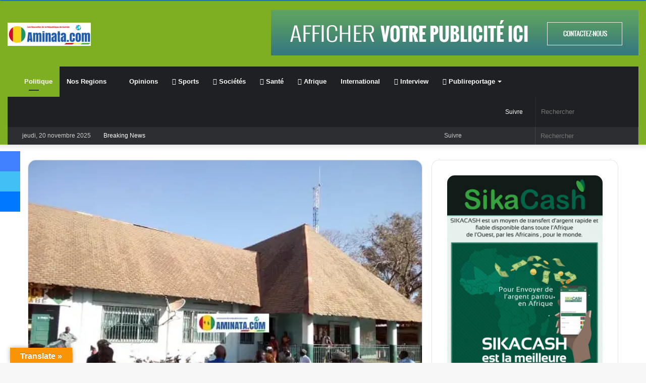

--- FILE ---
content_type: text/html; charset=UTF-8
request_url: https://aminata.com/labe-budget-de-fonctionnement-chef-de-file-de-lopposition-politiques-locaux/
body_size: 43719
content:
<!DOCTYPE html>
<html lang="fr-FR" class="" data-skin="light" prefix="og: https://ogp.me/ns#">
<head><meta charset="UTF-8" />
	
	<link rel="profile" href="http://gmpg.org/xfn/11" />
	
<meta http-equiv='x-dns-prefetch-control' content='on'>
<link rel='dns-prefetch' href='//cdnjs.cloudflare.com' />
<link rel='dns-prefetch' href='//ajax.googleapis.com' />
<link rel='dns-prefetch' href='//fonts.googleapis.com' />
<link rel='dns-prefetch' href='//fonts.gstatic.com' />
<link rel='dns-prefetch' href='//s.gravatar.com' />
<link rel='dns-prefetch' href='//www.google-analytics.com' />
<link rel='preload' as='image' href='https://aminata.com/wp-content/uploads/2017/01/Aminata.com_.png'>
<link rel='preload' as='image' href='https://i0.wp.com/aminata.com/wp-content/uploads/2017/03/Lab%C3%A9-ouverture-du-conseil-d%E2%80%99administration-pr%C3%A9fectoral.jpg?resize=564%2C423&ssl=1'>
<link rel='preload' as='font' href='https://aminata.com/wp-content/themes/jannah/assets/fonts/tielabs-fonticon/tielabs-fonticon.woff' type='font/woff' crossorigin='anonymous' />
<link rel='preload' as='font' href='https://aminata.com/wp-content/themes/jannah/assets/fonts/fontawesome/fa-solid-900.woff2' type='font/woff2' crossorigin='anonymous' />
<link rel='preload' as='font' href='https://aminata.com/wp-content/themes/jannah/assets/fonts/fontawesome/fa-brands-400.woff2' type='font/woff2' crossorigin='anonymous' />
<link rel='preload' as='font' href='https://aminata.com/wp-content/themes/jannah/assets/fonts/fontawesome/fa-regular-400.woff2' type='font/woff2' crossorigin='anonymous' />
<link rel='preload' as='script' href='https://ajax.googleapis.com/ajax/libs/webfont/1/webfont.js'>
	<style>img:is([sizes="auto" i], [sizes^="auto," i]) { contain-intrinsic-size: 3000px 1500px }</style>
			
		<!-- Google tag (gtag.js) consent mode dataLayer added by Site Kit -->

<!-- End Google tag (gtag.js) consent mode dataLayer added by Site Kit -->

	<!-- This site is optimized with the Yoast SEO plugin v26.4 - https://yoast.com/wordpress/plugins/seo/ -->
	<title>Labé : le budget de fonctionnement du chef de file de l’opposition vu des politiques locaux actualité de la Guinée</title>
	<meta name="description" content="Alors  que  le  budget  alloué  au  chef  de  file  de  l’opposition  n’en  finit  plus  de  faire jaser  aux  quatre  coins  du  pays, Labé  ne  s’est " />
	<link rel="canonical" href="https://aminata.com/labe-budget-de-fonctionnement-chef-de-file-de-lopposition-politiques-locaux/" />
	<meta property="og:locale" content="fr_FR" />
	<meta property="og:type" content="article" />
	<meta property="og:title" content="Labé : le budget de fonctionnement du chef de file de l’opposition vu des politiques locaux actualité de la Guinée" />
	<meta property="og:description" content="Alors  que  le  budget  alloué  au  chef  de  file  de  l’opposition  n’en  finit  plus  de  faire jaser  aux  quatre  coins  du  pays, Labé  ne  s’est " />
	<meta property="og:url" content="https://aminata.com/labe-budget-de-fonctionnement-chef-de-file-de-lopposition-politiques-locaux/" />
	<meta property="og:site_name" content="Aminata.com L&#039;information en Guinée et dans le monde" />
	<meta property="article:publisher" content="https://www.facebook.com/Aminatacom/" />
	<meta property="article:author" content="https://www.facebook.com/Aminatacom/" />
	<meta property="article:published_time" content="2017-05-15T14:03:45+00:00" />
	<meta property="og:image" content="https://aminata.com/wp-content/uploads/2017/03/Labé-ouverture-du-conseil-d’administration-préfectoral.jpg" />
	<meta property="og:image:width" content="564" />
	<meta property="og:image:height" content="423" />
	<meta property="og:image:type" content="image/jpeg" />
	<meta name="author" content="Amadou Diallo" />
	<meta name="twitter:card" content="summary_large_image" />
	<meta name="twitter:creator" content="@Aminatacom" />
	<meta name="twitter:site" content="@AminataCom" />
	<meta name="twitter:label1" content="Écrit par" />
	<meta name="twitter:data1" content="Amadou Diallo" />
	<meta name="twitter:label2" content="Durée de lecture estimée" />
	<meta name="twitter:data2" content="1 minute" />
	<script data-jetpack-boost="ignore" type="application/ld+json" class="yoast-schema-graph">{"@context":"https://schema.org","@graph":[{"@type":"Article","@id":"https://aminata.com/labe-budget-de-fonctionnement-chef-de-file-de-lopposition-politiques-locaux/#article","isPartOf":{"@id":"https://aminata.com/labe-budget-de-fonctionnement-chef-de-file-de-lopposition-politiques-locaux/"},"author":{"name":"Amadou Diallo","@id":"https://aminata.com/#/schema/person/1ea86d3f16e23f50c498f1dabc3ae255"},"headline":"Labé : le budget de fonctionnement du chef de file de l’opposition vu des politiques locaux","datePublished":"2017-05-15T14:03:45+00:00","mainEntityOfPage":{"@id":"https://aminata.com/labe-budget-de-fonctionnement-chef-de-file-de-lopposition-politiques-locaux/"},"wordCount":302,"commentCount":0,"publisher":{"@id":"https://aminata.com/#organization"},"image":{"@id":"https://aminata.com/labe-budget-de-fonctionnement-chef-de-file-de-lopposition-politiques-locaux/#primaryimage"},"thumbnailUrl":"https://i0.wp.com/aminata.com/wp-content/uploads/2017/03/Lab%C3%A9-ouverture-du-conseil-d%E2%80%99administration-pr%C3%A9fectoral.jpg?fit=564%2C423&ssl=1","articleSection":["Politique"],"inLanguage":"fr-FR","potentialAction":[{"@type":"CommentAction","name":"Comment","target":["https://aminata.com/labe-budget-de-fonctionnement-chef-de-file-de-lopposition-politiques-locaux/#respond"]}]},{"@type":"WebPage","@id":"https://aminata.com/labe-budget-de-fonctionnement-chef-de-file-de-lopposition-politiques-locaux/","url":"https://aminata.com/labe-budget-de-fonctionnement-chef-de-file-de-lopposition-politiques-locaux/","name":"Labé : le budget de fonctionnement du chef de file de l’opposition vu des politiques locaux actualité de la Guinée","isPartOf":{"@id":"https://aminata.com/#website"},"primaryImageOfPage":{"@id":"https://aminata.com/labe-budget-de-fonctionnement-chef-de-file-de-lopposition-politiques-locaux/#primaryimage"},"image":{"@id":"https://aminata.com/labe-budget-de-fonctionnement-chef-de-file-de-lopposition-politiques-locaux/#primaryimage"},"thumbnailUrl":"https://i0.wp.com/aminata.com/wp-content/uploads/2017/03/Lab%C3%A9-ouverture-du-conseil-d%E2%80%99administration-pr%C3%A9fectoral.jpg?fit=564%2C423&ssl=1","datePublished":"2017-05-15T14:03:45+00:00","description":"Alors  que  le  budget  alloué  au  chef  de  file  de  l’opposition  n’en  finit  plus  de  faire jaser  aux  quatre  coins  du  pays, Labé  ne  s’est ","breadcrumb":{"@id":"https://aminata.com/labe-budget-de-fonctionnement-chef-de-file-de-lopposition-politiques-locaux/#breadcrumb"},"inLanguage":"fr-FR","potentialAction":[{"@type":"ReadAction","target":["https://aminata.com/labe-budget-de-fonctionnement-chef-de-file-de-lopposition-politiques-locaux/"]}]},{"@type":"ImageObject","inLanguage":"fr-FR","@id":"https://aminata.com/labe-budget-de-fonctionnement-chef-de-file-de-lopposition-politiques-locaux/#primaryimage","url":"https://i0.wp.com/aminata.com/wp-content/uploads/2017/03/Lab%C3%A9-ouverture-du-conseil-d%E2%80%99administration-pr%C3%A9fectoral.jpg?fit=564%2C423&ssl=1","contentUrl":"https://i0.wp.com/aminata.com/wp-content/uploads/2017/03/Lab%C3%A9-ouverture-du-conseil-d%E2%80%99administration-pr%C3%A9fectoral.jpg?fit=564%2C423&ssl=1","width":564,"height":423,"caption":"Le siège de la préfecture de Labé"},{"@type":"BreadcrumbList","@id":"https://aminata.com/labe-budget-de-fonctionnement-chef-de-file-de-lopposition-politiques-locaux/#breadcrumb","itemListElement":[{"@type":"ListItem","position":1,"name":"Accueil","item":"https://aminata.com/"},{"@type":"ListItem","position":2,"name":"Blog","item":"https://aminata.com/blog/"},{"@type":"ListItem","position":3,"name":"Politique","item":"https://aminata.com/politique/"},{"@type":"ListItem","position":4,"name":"Labé : le budget de fonctionnement du chef de file de l’opposition vu des politiques locaux"}]},{"@type":"WebSite","@id":"https://aminata.com/#website","url":"https://aminata.com/","name":"Aminata.com","description":"Les nouvelles de la République de Guinée","publisher":{"@id":"https://aminata.com/#organization"},"alternateName":"Guineenews","potentialAction":[{"@type":"SearchAction","target":{"@type":"EntryPoint","urlTemplate":"https://aminata.com/?s={search_term_string}"},"query-input":{"@type":"PropertyValueSpecification","valueRequired":true,"valueName":"search_term_string"}}],"inLanguage":"fr-FR"},{"@type":"Organization","@id":"https://aminata.com/#organization","name":"Groupe de Press Aminata","url":"https://aminata.com/","logo":{"@type":"ImageObject","inLanguage":"fr-FR","@id":"https://aminata.com/#/schema/logo/image/","url":"https://aminata.com/wp-content/uploads/2017/01/cropped-AMINATA.COM_-5.png","contentUrl":"https://aminata.com/wp-content/uploads/2017/01/cropped-AMINATA.COM_-5.png","width":4860,"height":1280,"caption":"Groupe de Press Aminata"},"image":{"@id":"https://aminata.com/#/schema/logo/image/"},"sameAs":["https://www.facebook.com/Aminatacom/","https://x.com/AminataCom"]},{"@type":"Person","@id":"https://aminata.com/#/schema/person/1ea86d3f16e23f50c498f1dabc3ae255","name":"Amadou Diallo","image":{"@type":"ImageObject","inLanguage":"fr-FR","@id":"https://aminata.com/#/schema/person/image/","url":"https://secure.gravatar.com/avatar/e0e1d4d1ea7192159f3d3697c940ef3fc5b42b18319af2f14f84392673c95330?s=96&r=g","contentUrl":"https://secure.gravatar.com/avatar/e0e1d4d1ea7192159f3d3697c940ef3fc5b42b18319af2f14f84392673c95330?s=96&r=g","caption":"Amadou Diallo"},"description":"Aminata.com Guineenews politique Guinée site d'information sur les nouvelles de la République de Guinée. Signalez réagissez : Vous pouvez contacter l’équipe de journalistes qui travaille à Aminata.com pour lui soumettre un texte, témoigner de ce qui vous est arrivé, signaler une information, relever une erreur, réagir à une actualité… Contactez-nous 973-477-6624 USA 224-269-700623 Guinee URL http://aminata.com Email: amadou@aminata.com Régie Publicitaire : 83kindy@gmail.com +224 656 0287 25 Conakry/ +336 98 48 57 52 France","sameAs":["http://aminata.com","https://www.facebook.com/Aminatacom/","https://www.linkedin.com/in/amadou-diallo-a0a7181/","https://x.com/@Aminatacom","https://www.youtube.com/channel/UC4WLEW4UroYcoEV818Xz9Vw?view_as=subscriber"],"url":"https://aminata.com"}]}</script>
	<!-- / Yoast SEO plugin. -->



<!-- Optimisation des moteurs de recherche par Rank Math - https://rankmath.com/ -->
<title>Labé : le budget de fonctionnement du chef de file de l’opposition vu des politiques locaux actualité de la Guinée</title>
<meta name="description" content="Alors  que  le  budget  alloué  au  chef  de  file  de  l’opposition  n’en  finit  plus  de  faire jaser  aux  quatre  coins  du  pays, Labé  ne  s’est  pas "/>
<meta name="robots" content="follow, index, max-snippet:-1, max-video-preview:-1, max-image-preview:large"/>
<link rel="canonical" href="https://aminata.com/labe-budget-de-fonctionnement-chef-de-file-de-lopposition-politiques-locaux/" />
<meta property="og:locale" content="fr_FR" />
<meta property="og:type" content="article" />
<meta property="og:title" content="Labé : le budget de fonctionnement du chef de file de l’opposition vu des politiques locaux actualité de la Guinée" />
<meta property="og:description" content="Alors  que  le  budget  alloué  au  chef  de  file  de  l’opposition  n’en  finit  plus  de  faire jaser  aux  quatre  coins  du  pays, Labé  ne  s’est  pas " />
<meta property="og:url" content="https://aminata.com/labe-budget-de-fonctionnement-chef-de-file-de-lopposition-politiques-locaux/" />
<meta property="og:site_name" content="Aminata.com L&#039;information en Guinée et dans le monde" />
<meta property="article:publisher" content="https://www.facebook.com/Aminatacom/" />
<meta property="article:author" content="https://www.facebook.com/Aminatacom/" />
<meta property="article:section" content="Politique" />
<meta property="og:image" content="https://i0.wp.com/aminata.com/wp-content/uploads/2017/03/Lab%C3%A9-ouverture-du-conseil-d%E2%80%99administration-pr%C3%A9fectoral.jpg" />
<meta property="og:image:secure_url" content="https://i0.wp.com/aminata.com/wp-content/uploads/2017/03/Lab%C3%A9-ouverture-du-conseil-d%E2%80%99administration-pr%C3%A9fectoral.jpg" />
<meta property="og:image:width" content="564" />
<meta property="og:image:height" content="423" />
<meta property="og:image:alt" content="Le siège de la préfecture de Labé" />
<meta property="og:image:type" content="image/jpeg" />
<meta property="article:published_time" content="2017-05-15T14:03:45+02:00" />
<meta name="twitter:card" content="summary_large_image" />
<meta name="twitter:title" content="Labé : le budget de fonctionnement du chef de file de l’opposition vu des politiques locaux actualité de la Guinée" />
<meta name="twitter:description" content="Alors  que  le  budget  alloué  au  chef  de  file  de  l’opposition  n’en  finit  plus  de  faire jaser  aux  quatre  coins  du  pays, Labé  ne  s’est  pas " />
<meta name="twitter:site" content="@AminataCom" />
<meta name="twitter:creator" content="@Aminatacom" />
<meta name="twitter:image" content="https://i0.wp.com/aminata.com/wp-content/uploads/2017/03/Lab%C3%A9-ouverture-du-conseil-d%E2%80%99administration-pr%C3%A9fectoral.jpg" />
<meta name="twitter:label1" content="Écrit par" />
<meta name="twitter:data1" content="Amadou Diallo" />
<meta name="twitter:label2" content="Temps de lecture" />
<meta name="twitter:data2" content="1 minute" />
<script data-jetpack-boost="ignore" type="application/ld+json" class="rank-math-schema">{"@context":"https://schema.org","@graph":[{"@type":"Organization","@id":"https://aminata.com/#organization","name":"Aminata.com L'information en Guin\u00e9e et dans le monde","url":"https://aminata.com","sameAs":["https://www.facebook.com/Aminatacom/","https://twitter.com/AminataCom"],"logo":{"@type":"ImageObject","@id":"https://aminata.com/#logo","url":"https://aminata.com/wp-content/uploads/2022/05/Aminatacom.png","contentUrl":"https://aminata.com/wp-content/uploads/2022/05/Aminatacom.png","caption":"Aminata.com L'information en Guin\u00e9e et dans le monde","inLanguage":"fr-FR","width":"219","height":"61"}},{"@type":"WebSite","@id":"https://aminata.com/#website","url":"https://aminata.com","name":"Aminata.com L'information en Guin\u00e9e et dans le monde","alternateName":"Actualit\u00e9 de la R\u00e9publique de Guin\u00e9e","publisher":{"@id":"https://aminata.com/#organization"},"inLanguage":"fr-FR"},{"@type":"ImageObject","@id":"https://i0.wp.com/aminata.com/wp-content/uploads/2017/03/Lab%C3%A9-ouverture-du-conseil-d%E2%80%99administration-pr%C3%A9fectoral.jpg?fit=564%2C423&amp;ssl=1","url":"https://i0.wp.com/aminata.com/wp-content/uploads/2017/03/Lab%C3%A9-ouverture-du-conseil-d%E2%80%99administration-pr%C3%A9fectoral.jpg?fit=564%2C423&amp;ssl=1","width":"564","height":"423","caption":"Le si\u00e8ge de la pr\u00e9fecture de Lab\u00e9","inLanguage":"fr-FR"},{"@type":"BreadcrumbList","@id":"https://aminata.com/labe-budget-de-fonctionnement-chef-de-file-de-lopposition-politiques-locaux/#breadcrumb","itemListElement":[{"@type":"ListItem","position":"1","item":{"@id":"https://aminata.com","name":"Accueil"}},{"@type":"ListItem","position":"2","item":{"@id":"https://aminata.com/politique/","name":"Politique"}},{"@type":"ListItem","position":"3","item":{"@id":"https://aminata.com/labe-budget-de-fonctionnement-chef-de-file-de-lopposition-politiques-locaux/","name":"Lab\u00e9 : le budget  de  fonctionnement  du  chef  de  file  de  l\u2019opposition vu  des politiques  locaux"}}]},{"@type":"WebPage","@id":"https://aminata.com/labe-budget-de-fonctionnement-chef-de-file-de-lopposition-politiques-locaux/#webpage","url":"https://aminata.com/labe-budget-de-fonctionnement-chef-de-file-de-lopposition-politiques-locaux/","name":"Lab\u00e9 : le budget de fonctionnement du chef de file de l\u2019opposition vu des politiques locaux actualit\u00e9 de la Guin\u00e9e","datePublished":"2017-05-15T14:03:45+02:00","dateModified":"2017-05-15T14:03:45+02:00","isPartOf":{"@id":"https://aminata.com/#website"},"primaryImageOfPage":{"@id":"https://i0.wp.com/aminata.com/wp-content/uploads/2017/03/Lab%C3%A9-ouverture-du-conseil-d%E2%80%99administration-pr%C3%A9fectoral.jpg?fit=564%2C423&amp;ssl=1"},"inLanguage":"fr-FR","breadcrumb":{"@id":"https://aminata.com/labe-budget-de-fonctionnement-chef-de-file-de-lopposition-politiques-locaux/#breadcrumb"}},{"@type":"Person","@id":"https://aminata.com","name":"Amadou Diallo","description":"Aminata.com Premier site d'information sur les nouvelles de la R\u00e9publique de Guin\u00e9e.","url":"https://aminata.com","image":{"@type":"ImageObject","@id":"https://secure.gravatar.com/avatar/e0e1d4d1ea7192159f3d3697c940ef3fc5b42b18319af2f14f84392673c95330?s=96&amp;r=g","url":"https://secure.gravatar.com/avatar/e0e1d4d1ea7192159f3d3697c940ef3fc5b42b18319af2f14f84392673c95330?s=96&amp;r=g","caption":"Amadou Diallo","inLanguage":"fr-FR"},"sameAs":["http://aminata.com","https://www.facebook.com/Aminatacom/","https://twitter.com/@Aminatacom","https://www.youtube.com/channel/UC4WLEW4UroYcoEV818Xz9Vw?view_as=subscriber"],"worksFor":{"@id":"https://aminata.com/#organization"}},{"@type":"NewsArticle","headline":"Lab\u00e9 : le budget de fonctionnement du chef de file de l\u2019opposition vu des politiques locaux actualit\u00e9 de la","datePublished":"2017-05-15T14:03:45+02:00","dateModified":"2017-05-15T14:03:45+02:00","articleSection":"Politique","author":{"@id":"https://aminata.com","name":"Amadou Diallo"},"publisher":{"@id":"https://aminata.com/#organization"},"description":"Alors\u00a0 que\u00a0 le\u00a0 budget\u00a0 allou\u00e9\u00a0 au\u00a0 chef\u00a0 de\u00a0 file\u00a0 de\u00a0 l\u2019opposition\u00a0 n\u2019en\u00a0 finit\u00a0 plus\u00a0 de\u00a0 faire jaser\u00a0 aux\u00a0 quatre\u00a0 coins\u00a0 du\u00a0 pays, Lab\u00e9\u00a0 ne\u00a0 s\u2019est\u00a0 pas\u00a0","name":"Lab\u00e9 : le budget de fonctionnement du chef de file de l\u2019opposition vu des politiques locaux actualit\u00e9 de la","@id":"https://aminata.com/labe-budget-de-fonctionnement-chef-de-file-de-lopposition-politiques-locaux/#richSnippet","isPartOf":{"@id":"https://aminata.com/labe-budget-de-fonctionnement-chef-de-file-de-lopposition-politiques-locaux/#webpage"},"image":{"@id":"https://i0.wp.com/aminata.com/wp-content/uploads/2017/03/Lab%C3%A9-ouverture-du-conseil-d%E2%80%99administration-pr%C3%A9fectoral.jpg?fit=564%2C423&amp;ssl=1"},"inLanguage":"fr-FR","mainEntityOfPage":{"@id":"https://aminata.com/labe-budget-de-fonctionnement-chef-de-file-de-lopposition-politiques-locaux/#webpage"}}]}</script>
<!-- /Extension Rank Math WordPress SEO -->

<link rel='dns-prefetch' href='//translate.google.com' />
<link rel='dns-prefetch' href='//news.google.com' />
<link rel='dns-prefetch' href='//www.googletagmanager.com' />
<link rel='dns-prefetch' href='//pagead2.googlesyndication.com' />
<link rel='preconnect' href='//i0.wp.com' />
<link rel="alternate" type="application/rss+xml" title="Aminata.com L&#039;information en Guinée et dans le monde &raquo; Flux" href="https://aminata.com/feed/" />
<link rel="alternate" type="application/rss+xml" title="Aminata.com L&#039;information en Guinée et dans le monde &raquo; Flux des commentaires" href="https://aminata.com/comments/feed/" />
<link rel="alternate" type="application/rss+xml" title="Aminata.com L&#039;information en Guinée et dans le monde &raquo; Labé : le budget  de  fonctionnement  du  chef  de  file  de  l’opposition vu  des politiques  locaux Flux des commentaires" href="https://aminata.com/labe-budget-de-fonctionnement-chef-de-file-de-lopposition-politiques-locaux/feed/" />

<link rel='stylesheet' id='all-css-07497528c5a6adc0f85950b395844d9f' href='https://aminata.com/_jb_static/??70b6ae08ae' type='text/css' media='all' />
<style id='catch-scroll-progress-bar-inline-css'>

			.catchProgressbar {
				height: 2px;
				background-color: #1e73be;
				opacity: 1;
				top: 0;
				bottom: auto;
				border-radius: 2px;
			}

			.catchProgressbar::-webkit-progress-bar { 
				background-color: transparent; 
			} 
			.catchProgressbar::-webkit-progress-value { 
				background-color: #dd0f0f;
				border-radius: 2px;
				opacity: 1; 
			} 

			.catchProgressbar::-webkit-progress-bar,
			.catchProgressbar::-moz-progress-bar { 
				background-color: #dd0f0f; 
				border-radius: 2px;
				opacity: 1; 
			}
		
</style>
<style id='yarpp-thumbnails-inline-css'>
.yarpp-thumbnails-horizontal .yarpp-thumbnail {width: 230px;height: 200px;margin: 5px;margin-left: 0px;}.yarpp-thumbnail > img, .yarpp-thumbnail-default {width: 220px;height: 150px;margin: 5px;}.yarpp-thumbnails-horizontal .yarpp-thumbnail-title {margin: 7px;margin-top: 0px;width: 220px;}.yarpp-thumbnail-default > img {min-height: 150px;min-width: 220px;}
</style>
<style id='__EPYT__style-inline-css'>

                .epyt-gallery-thumb {
                        width: 33.333%;
                }
                
.wf-active .logo-text,.wf-active h1,.wf-active h2,.wf-active h3,.wf-active h4,.wf-active h5,.wf-active h6,.wf-active .the-subtitle{font-family: 'Cabin';}.brand-title,a:hover,.tie-popup-search-submit,#logo.text-logo a,.theme-header nav .components #search-submit:hover,.theme-header .header-nav .components > li:hover > a,.theme-header .header-nav .components li a:hover,.main-menu ul.cats-vertical li a.is-active,.main-menu ul.cats-vertical li a:hover,.main-nav li.mega-menu .post-meta a:hover,.main-nav li.mega-menu .post-box-title a:hover,.search-in-main-nav.autocomplete-suggestions a:hover,#main-nav .menu ul:not(.cats-horizontal) li:hover > a,#main-nav .menu ul li.current-menu-item:not(.mega-link-column) > a,.top-nav .menu li:hover > a,.top-nav .menu > .tie-current-menu > a,.search-in-top-nav.autocomplete-suggestions .post-title a:hover,div.mag-box .mag-box-options .mag-box-filter-links a.active,.mag-box-filter-links .flexMenu-viewMore:hover > a,.stars-rating-active,body .tabs.tabs .active > a,.video-play-icon,.spinner-circle:after,#go-to-content:hover,.comment-list .comment-author .fn,.commentlist .comment-author .fn,blockquote::before,blockquote cite,blockquote.quote-simple p,.multiple-post-pages a:hover,#story-index li .is-current,.latest-tweets-widget .twitter-icon-wrap span,.wide-slider-nav-wrapper .slide,.wide-next-prev-slider-wrapper .tie-slider-nav li:hover span,.review-final-score h3,#mobile-menu-icon:hover .menu-text,body .entry a,.dark-skin body .entry a,.entry .post-bottom-meta a:hover,.comment-list .comment-content a,q a,blockquote a,.widget.tie-weather-widget .icon-basecloud-bg:after,.site-footer a:hover,.site-footer .stars-rating-active,.site-footer .twitter-icon-wrap span,.site-info a:hover{color: #7eae22;}#instagram-link a:hover{color: #7eae22 !important;border-color: #7eae22 !important;}[type='submit'],.button,.generic-button a,.generic-button button,.theme-header .header-nav .comp-sub-menu a.button.guest-btn:hover,.theme-header .header-nav .comp-sub-menu a.checkout-button,nav.main-nav .menu > li.tie-current-menu > a,nav.main-nav .menu > li:hover > a,.main-menu .mega-links-head:after,.main-nav .mega-menu.mega-cat .cats-horizontal li a.is-active,#mobile-menu-icon:hover .nav-icon,#mobile-menu-icon:hover .nav-icon:before,#mobile-menu-icon:hover .nav-icon:after,.search-in-main-nav.autocomplete-suggestions a.button,.search-in-top-nav.autocomplete-suggestions a.button,.spinner > div,.post-cat,.pages-numbers li.current span,.multiple-post-pages > span,#tie-wrapper .mejs-container .mejs-controls,.mag-box-filter-links a:hover,.slider-arrow-nav a:not(.pagination-disabled):hover,.comment-list .reply a:hover,.commentlist .reply a:hover,#reading-position-indicator,#story-index-icon,.videos-block .playlist-title,.review-percentage .review-item span span,.tie-slick-dots li.slick-active button,.tie-slick-dots li button:hover,.digital-rating-static,.timeline-widget li a:hover .date:before,#wp-calendar #today,.posts-list-counter li.widget-post-list:before,.cat-counter a + span,.tie-slider-nav li span:hover,.fullwidth-area .widget_tag_cloud .tagcloud a:hover,.magazine2:not(.block-head-4) .dark-widgetized-area ul.tabs a:hover,.magazine2:not(.block-head-4) .dark-widgetized-area ul.tabs .active a,.magazine1 .dark-widgetized-area ul.tabs a:hover,.magazine1 .dark-widgetized-area ul.tabs .active a,.block-head-4.magazine2 .dark-widgetized-area .tabs.tabs .active a,.block-head-4.magazine2 .dark-widgetized-area .tabs > .active a:before,.block-head-4.magazine2 .dark-widgetized-area .tabs > .active a:after,.demo_store,.demo #logo:after,.demo #sticky-logo:after,.widget.tie-weather-widget,span.video-close-btn:hover,#go-to-top,.latest-tweets-widget .slider-links .button:not(:hover){background-color: #7eae22;color: #FFFFFF;}.tie-weather-widget .widget-title .the-subtitle,.block-head-4.magazine2 #footer .tabs .active a:hover{color: #FFFFFF;}pre,code,.pages-numbers li.current span,.theme-header .header-nav .comp-sub-menu a.button.guest-btn:hover,.multiple-post-pages > span,.post-content-slideshow .tie-slider-nav li span:hover,#tie-body .tie-slider-nav li > span:hover,.slider-arrow-nav a:not(.pagination-disabled):hover,.main-nav .mega-menu.mega-cat .cats-horizontal li a.is-active,.main-nav .mega-menu.mega-cat .cats-horizontal li a:hover,.main-menu .menu > li > .menu-sub-content{border-color: #7eae22;}.main-menu .menu > li.tie-current-menu{border-bottom-color: #7eae22;}.top-nav .menu li.tie-current-menu > a:before,.top-nav .menu li.menu-item-has-children:hover > a:before{border-top-color: #7eae22;}.main-nav .main-menu .menu > li.tie-current-menu > a:before,.main-nav .main-menu .menu > li:hover > a:before{border-top-color: #FFFFFF;}header.main-nav-light .main-nav .menu-item-has-children li:hover > a:before,header.main-nav-light .main-nav .mega-menu li:hover > a:before{border-left-color: #7eae22;}.rtl header.main-nav-light .main-nav .menu-item-has-children li:hover > a:before,.rtl header.main-nav-light .main-nav .mega-menu li:hover > a:before{border-right-color: #7eae22;border-left-color: transparent;}.top-nav ul.menu li .menu-item-has-children:hover > a:before{border-top-color: transparent;border-left-color: #7eae22;}.rtl .top-nav ul.menu li .menu-item-has-children:hover > a:before{border-left-color: transparent;border-right-color: #7eae22;}::-moz-selection{background-color: #7eae22;color: #FFFFFF;}::selection{background-color: #7eae22;color: #FFFFFF;}circle.circle_bar{stroke: #7eae22;}#reading-position-indicator{box-shadow: 0 0 10px rgba( 126,174,34,0.7);}#logo.text-logo a:hover,body .entry a:hover,.dark-skin body .entry a:hover,.comment-list .comment-content a:hover,.block-head-4.magazine2 .site-footer .tabs li a:hover,q a:hover,blockquote a:hover{color: #4c7c00;}.button:hover,input[type='submit']:hover,.generic-button a:hover,.generic-button button:hover,a.post-cat:hover,.site-footer .button:hover,.site-footer [type='submit']:hover,.search-in-main-nav.autocomplete-suggestions a.button:hover,.search-in-top-nav.autocomplete-suggestions a.button:hover,.theme-header .header-nav .comp-sub-menu a.checkout-button:hover{background-color: #4c7c00;color: #FFFFFF;}.theme-header .header-nav .comp-sub-menu a.checkout-button:not(:hover),body .entry a.button{color: #FFFFFF;}#story-index.is-compact .story-index-content{background-color: #7eae22;}#story-index.is-compact .story-index-content a,#story-index.is-compact .story-index-content .is-current{color: #FFFFFF;}#tie-body .has-block-head-4,#tie-body .mag-box-title h3,#tie-body .comment-reply-title,#tie-body .related.products > h2,#tie-body .up-sells > h2,#tie-body .cross-sells > h2,#tie-body .cart_totals > h2,#tie-body .bbp-form legend,#tie-body .mag-box-title h3 a,#tie-body .section-title-default a,#tie-body #cancel-comment-reply-link {color: #FFFFFF;}#tie-body .has-block-head-4:before,#tie-body .mag-box-title h3:before,#tie-body .comment-reply-title:before,#tie-body .related.products > h2:before,#tie-body .up-sells > h2:before,#tie-body .cross-sells > h2:before,#tie-body .cart_totals > h2:before,#tie-body .bbp-form legend:before {background-color: #7eae22;}#tie-body .block-more-button{color: #7eae22;}#tie-body .block-more-button:hover{color: #4c7c00;}.brand-title,a:hover,.tie-popup-search-submit,#logo.text-logo a,.theme-header nav .components #search-submit:hover,.theme-header .header-nav .components > li:hover > a,.theme-header .header-nav .components li a:hover,.main-menu ul.cats-vertical li a.is-active,.main-menu ul.cats-vertical li a:hover,.main-nav li.mega-menu .post-meta a:hover,.main-nav li.mega-menu .post-box-title a:hover,.search-in-main-nav.autocomplete-suggestions a:hover,#main-nav .menu ul:not(.cats-horizontal) li:hover > a,#main-nav .menu ul li.current-menu-item:not(.mega-link-column) > a,.top-nav .menu li:hover > a,.top-nav .menu > .tie-current-menu > a,.search-in-top-nav.autocomplete-suggestions .post-title a:hover,div.mag-box .mag-box-options .mag-box-filter-links a.active,.mag-box-filter-links .flexMenu-viewMore:hover > a,.stars-rating-active,body .tabs.tabs .active > a,.video-play-icon,.spinner-circle:after,#go-to-content:hover,.comment-list .comment-author .fn,.commentlist .comment-author .fn,blockquote::before,blockquote cite,blockquote.quote-simple p,.multiple-post-pages a:hover,#story-index li .is-current,.latest-tweets-widget .twitter-icon-wrap span,.wide-slider-nav-wrapper .slide,.wide-next-prev-slider-wrapper .tie-slider-nav li:hover span,.review-final-score h3,#mobile-menu-icon:hover .menu-text,body .entry a,.dark-skin body .entry a,.entry .post-bottom-meta a:hover,.comment-list .comment-content a,q a,blockquote a,.widget.tie-weather-widget .icon-basecloud-bg:after,.site-footer a:hover,.site-footer .stars-rating-active,.site-footer .twitter-icon-wrap span,.site-info a:hover{color: #7eae22;}#instagram-link a:hover{color: #7eae22 !important;border-color: #7eae22 !important;}[type='submit'],.button,.generic-button a,.generic-button button,.theme-header .header-nav .comp-sub-menu a.button.guest-btn:hover,.theme-header .header-nav .comp-sub-menu a.checkout-button,nav.main-nav .menu > li.tie-current-menu > a,nav.main-nav .menu > li:hover > a,.main-menu .mega-links-head:after,.main-nav .mega-menu.mega-cat .cats-horizontal li a.is-active,#mobile-menu-icon:hover .nav-icon,#mobile-menu-icon:hover .nav-icon:before,#mobile-menu-icon:hover .nav-icon:after,.search-in-main-nav.autocomplete-suggestions a.button,.search-in-top-nav.autocomplete-suggestions a.button,.spinner > div,.post-cat,.pages-numbers li.current span,.multiple-post-pages > span,#tie-wrapper .mejs-container .mejs-controls,.mag-box-filter-links a:hover,.slider-arrow-nav a:not(.pagination-disabled):hover,.comment-list .reply a:hover,.commentlist .reply a:hover,#reading-position-indicator,#story-index-icon,.videos-block .playlist-title,.review-percentage .review-item span span,.tie-slick-dots li.slick-active button,.tie-slick-dots li button:hover,.digital-rating-static,.timeline-widget li a:hover .date:before,#wp-calendar #today,.posts-list-counter li.widget-post-list:before,.cat-counter a + span,.tie-slider-nav li span:hover,.fullwidth-area .widget_tag_cloud .tagcloud a:hover,.magazine2:not(.block-head-4) .dark-widgetized-area ul.tabs a:hover,.magazine2:not(.block-head-4) .dark-widgetized-area ul.tabs .active a,.magazine1 .dark-widgetized-area ul.tabs a:hover,.magazine1 .dark-widgetized-area ul.tabs .active a,.block-head-4.magazine2 .dark-widgetized-area .tabs.tabs .active a,.block-head-4.magazine2 .dark-widgetized-area .tabs > .active a:before,.block-head-4.magazine2 .dark-widgetized-area .tabs > .active a:after,.demo_store,.demo #logo:after,.demo #sticky-logo:after,.widget.tie-weather-widget,span.video-close-btn:hover,#go-to-top,.latest-tweets-widget .slider-links .button:not(:hover){background-color: #7eae22;color: #FFFFFF;}.tie-weather-widget .widget-title .the-subtitle,.block-head-4.magazine2 #footer .tabs .active a:hover{color: #FFFFFF;}pre,code,.pages-numbers li.current span,.theme-header .header-nav .comp-sub-menu a.button.guest-btn:hover,.multiple-post-pages > span,.post-content-slideshow .tie-slider-nav li span:hover,#tie-body .tie-slider-nav li > span:hover,.slider-arrow-nav a:not(.pagination-disabled):hover,.main-nav .mega-menu.mega-cat .cats-horizontal li a.is-active,.main-nav .mega-menu.mega-cat .cats-horizontal li a:hover,.main-menu .menu > li > .menu-sub-content{border-color: #7eae22;}.main-menu .menu > li.tie-current-menu{border-bottom-color: #7eae22;}.top-nav .menu li.tie-current-menu > a:before,.top-nav .menu li.menu-item-has-children:hover > a:before{border-top-color: #7eae22;}.main-nav .main-menu .menu > li.tie-current-menu > a:before,.main-nav .main-menu .menu > li:hover > a:before{border-top-color: #FFFFFF;}header.main-nav-light .main-nav .menu-item-has-children li:hover > a:before,header.main-nav-light .main-nav .mega-menu li:hover > a:before{border-left-color: #7eae22;}.rtl header.main-nav-light .main-nav .menu-item-has-children li:hover > a:before,.rtl header.main-nav-light .main-nav .mega-menu li:hover > a:before{border-right-color: #7eae22;border-left-color: transparent;}.top-nav ul.menu li .menu-item-has-children:hover > a:before{border-top-color: transparent;border-left-color: #7eae22;}.rtl .top-nav ul.menu li .menu-item-has-children:hover > a:before{border-left-color: transparent;border-right-color: #7eae22;}::-moz-selection{background-color: #7eae22;color: #FFFFFF;}::selection{background-color: #7eae22;color: #FFFFFF;}circle.circle_bar{stroke: #7eae22;}#reading-position-indicator{box-shadow: 0 0 10px rgba( 126,174,34,0.7);}#logo.text-logo a:hover,body .entry a:hover,.dark-skin body .entry a:hover,.comment-list .comment-content a:hover,.block-head-4.magazine2 .site-footer .tabs li a:hover,q a:hover,blockquote a:hover{color: #4c7c00;}.button:hover,input[type='submit']:hover,.generic-button a:hover,.generic-button button:hover,a.post-cat:hover,.site-footer .button:hover,.site-footer [type='submit']:hover,.search-in-main-nav.autocomplete-suggestions a.button:hover,.search-in-top-nav.autocomplete-suggestions a.button:hover,.theme-header .header-nav .comp-sub-menu a.checkout-button:hover{background-color: #4c7c00;color: #FFFFFF;}.theme-header .header-nav .comp-sub-menu a.checkout-button:not(:hover),body .entry a.button{color: #FFFFFF;}#story-index.is-compact .story-index-content{background-color: #7eae22;}#story-index.is-compact .story-index-content a,#story-index.is-compact .story-index-content .is-current{color: #FFFFFF;}#tie-body .has-block-head-4,#tie-body .mag-box-title h3,#tie-body .comment-reply-title,#tie-body .related.products > h2,#tie-body .up-sells > h2,#tie-body .cross-sells > h2,#tie-body .cart_totals > h2,#tie-body .bbp-form legend,#tie-body .mag-box-title h3 a,#tie-body .section-title-default a,#tie-body #cancel-comment-reply-link {color: #FFFFFF;}#tie-body .has-block-head-4:before,#tie-body .mag-box-title h3:before,#tie-body .comment-reply-title:before,#tie-body .related.products > h2:before,#tie-body .up-sells > h2:before,#tie-body .cross-sells > h2:before,#tie-body .cart_totals > h2:before,#tie-body .bbp-form legend:before {background-color: #7eae22;}#tie-body .block-more-button{color: #7eae22;}#tie-body .block-more-button:hover{color: #4c7c00;}#top-nav .breaking-title{color: #FFFFFF;}#top-nav .breaking-title:before{background-color: #2c2e32;}#top-nav .breaking-news-nav li:hover{background-color: #2c2e32;border-color: #2c2e32;}#tie-wrapper #theme-header{background-color: #7eae22;}#logo.text-logo a,#logo.text-logo a:hover{color: #FFFFFF;}@media (max-width: 991px){#tie-wrapper #theme-header .logo-container.fixed-nav{background-color: rgba(126,174,34,0.95);}}@media (max-width: 991px){#tie-wrapper #theme-header .logo-container{background-color: #7eae22;}}.tie-cat-13386,.tie-cat-item-13386 > span{background-color:#e67e22 !important;color:#FFFFFF !important;}.tie-cat-13386:after{border-top-color:#e67e22 !important;}.tie-cat-13386:hover{background-color:#c86004 !important;}.tie-cat-13386:hover:after{border-top-color:#c86004 !important;}.tie-cat-13395,.tie-cat-item-13395 > span{background-color:#2ecc71 !important;color:#FFFFFF !important;}.tie-cat-13395:after{border-top-color:#2ecc71 !important;}.tie-cat-13395:hover{background-color:#10ae53 !important;}.tie-cat-13395:hover:after{border-top-color:#10ae53 !important;}.tie-cat-13396,.tie-cat-item-13396 > span{background-color:#9b59b6 !important;color:#FFFFFF !important;}.tie-cat-13396:after{border-top-color:#9b59b6 !important;}.tie-cat-13396:hover{background-color:#7d3b98 !important;}.tie-cat-13396:hover:after{border-top-color:#7d3b98 !important;}.tie-cat-13399,.tie-cat-item-13399 > span{background-color:#34495e !important;color:#FFFFFF !important;}.tie-cat-13399:after{border-top-color:#34495e !important;}.tie-cat-13399:hover{background-color:#162b40 !important;}.tie-cat-13399:hover:after{border-top-color:#162b40 !important;}.tie-cat-13400,.tie-cat-item-13400 > span{background-color:#795548 !important;color:#FFFFFF !important;}.tie-cat-13400:after{border-top-color:#795548 !important;}.tie-cat-13400:hover{background-color:#5b372a !important;}.tie-cat-13400:hover:after{border-top-color:#5b372a !important;}.tie-cat-13401,.tie-cat-item-13401 > span{background-color:#4CAF50 !important;color:#FFFFFF !important;}.tie-cat-13401:after{border-top-color:#4CAF50 !important;}.tie-cat-13401:hover{background-color:#2e9132 !important;}.tie-cat-13401:hover:after{border-top-color:#2e9132 !important;}@media (max-width: 1250px){.share-buttons-sticky{display: none;}}@media (max-width: 991px){.side-aside #mobile-menu .menu > li{border-color: rgba(255,255,255,0.05);}}@media (max-width: 991px){.side-aside.dark-skin{background-color: #7eae22;}}.mobile-header-components li.custom-menu-link > a,#mobile-menu-icon .menu-text{color: #ffffff!important;}#mobile-menu-icon .nav-icon,#mobile-menu-icon .nav-icon:before,#mobile-menu-icon .nav-icon:after{background-color: #ffffff!important;}body a.go-to-top-button,body .more-link,body .button,body [type='submit'],body .generic-button a,body .generic-button button,body textarea,body input:not([type='checkbox']):not([type='radio']),body .mag-box .breaking,body .social-icons-widget .social-icons-item .social-link,body .widget_product_tag_cloud a,body .widget_tag_cloud a,body .post-tags a,body .widget_layered_nav_filters a,body .post-bottom-meta-title,body .post-bottom-meta a,body .post-cat,body .more-link,body .show-more-button,body #instagram-link.is-expanded .follow-button,body .cat-counter a + span,body .mag-box-options .slider-arrow-nav a,body .main-menu .cats-horizontal li a,body #instagram-link.is-compact,body .pages-numbers a,body .pages-nav-item,body .bp-pagination-links .page-numbers,body .fullwidth-area .widget_tag_cloud .tagcloud a,body .header-layout-1 #main-nav .components #search-input,body ul.breaking-news-nav li.jnt-prev,body ul.breaking-news-nav li.jnt-next{border-radius: 35px;}body .mag-box ul.breaking-news-nav li{border: 0 !important;}body #instagram-link.is-compact{padding-right: 40px;padding-left: 40px;}body .post-bottom-meta-title,body .post-bottom-meta a,body .post-cat,body .more-link{padding-right: 15px;padding-left: 15px;}body #masonry-grid .container-wrapper .post-thumb img{border-radius: 0px;}body .video-thumbnail,body .review-item,body .review-summary,body .user-rate-wrap,body textarea,body input,body select{border-radius: 5px;}body .post-content-slideshow,body #tie-read-next,body .prev-next-post-nav .post-thumb,body .post-thumb img,body .container-wrapper,body .tie-popup-container .container-wrapper,body .widget,body .grid-slider-wrapper .grid-item,body .slider-vertical-navigation .slide,body .boxed-slider:not(.grid-slider-wrapper) .slide,body .buddypress-wrap .activity-list .load-more a,body .buddypress-wrap .activity-list .load-newest a,body .woocommerce .products .product .product-img img,body .woocommerce .products .product .product-img,body .woocommerce .woocommerce-tabs,body .woocommerce div.product .related.products,body .woocommerce div.product .up-sells.products,body .woocommerce .cart_totals,.woocommerce .cross-sells,body .big-thumb-left-box-inner,body .miscellaneous-box .posts-items li:first-child,body .single-big-img,body .masonry-with-spaces .container-wrapper .slide,body .news-gallery-items li .post-thumb,body .scroll-2-box .slide,.magazine1.archive:not(.bbpress) .entry-header-outer,.magazine1.search .entry-header-outer,.magazine1.archive:not(.bbpress) .mag-box .container-wrapper,.magazine1.search .mag-box .container-wrapper,body.magazine1 .entry-header-outer + .mag-box,body .digital-rating-static,body .entry q,body .entry blockquote,body #instagram-link.is-expanded,body.single-post .featured-area,body.post-layout-8 #content,body .footer-boxed-widget-area,body .tie-video-main-slider,body .post-thumb-overlay,body .widget_media_image img,body .stream-item-mag img,body .media-page-layout .post-element{border-radius: 15px;}@media (max-width: 767px) {.tie-video-main-slider iframe{border-top-right-radius: 15px;border-top-left-radius: 15px;}}.magazine1.archive:not(.bbpress) .mag-box .container-wrapper,.magazine1.search .mag-box .container-wrapper{margin-top: 15px;border-top-width: 1px;}body .section-wrapper:not(.container-full) .wide-slider-wrapper .slider-main-container,body .section-wrapper:not(.container-full) .wide-slider-three-slids-wrapper{border-radius: 15px;overflow: hidden;}body .wide-slider-nav-wrapper,body .share-buttons-bottom,body .first-post-gradient li:first-child .post-thumb:after,body .scroll-2-box .post-thumb:after{border-bottom-left-radius: 15px;border-bottom-right-radius: 15px;}body .main-menu .menu-sub-content,body .comp-sub-menu{border-bottom-left-radius: 10px;border-bottom-right-radius: 10px;}body.single-post .featured-area{overflow: hidden;}body #check-also-box.check-also-left{border-top-right-radius: 15px;border-bottom-right-radius: 15px;}body #check-also-box.check-also-right{border-top-left-radius: 15px;border-bottom-left-radius: 15px;}body .mag-box .breaking-news-nav li:last-child{border-top-right-radius: 35px;border-bottom-right-radius: 35px;}body .mag-box .breaking-title:before{border-top-left-radius: 35px;border-bottom-left-radius: 35px;}body .tabs li:last-child a,body .full-overlay-title li:not(.no-post-thumb) .block-title-overlay{border-top-right-radius: 15px;}body .center-overlay-title li:not(.no-post-thumb) .block-title-overlay,body .tabs li:first-child a{border-top-left-radius: 15px;}
</style>
<link rel='stylesheet' id='print-css-75143894c7654bf564036c337f092d92' href='https://aminata.com/_jb_static/??43078e3349' type='text/css' media='print' />
<style id='wp-emoji-styles-inline-css'>

	img.wp-smiley, img.emoji {
		display: inline !important;
		border: none !important;
		box-shadow: none !important;
		height: 1em !important;
		width: 1em !important;
		margin: 0 0.07em !important;
		vertical-align: -0.1em !important;
		background: none !important;
		padding: 0 !important;
	}
</style>
<style id='jetpack-sharing-buttons-style-inline-css'>
.jetpack-sharing-buttons__services-list{display:flex;flex-direction:row;flex-wrap:wrap;gap:0;list-style-type:none;margin:5px;padding:0}.jetpack-sharing-buttons__services-list.has-small-icon-size{font-size:12px}.jetpack-sharing-buttons__services-list.has-normal-icon-size{font-size:16px}.jetpack-sharing-buttons__services-list.has-large-icon-size{font-size:24px}.jetpack-sharing-buttons__services-list.has-huge-icon-size{font-size:36px}@media print{.jetpack-sharing-buttons__services-list{display:none!important}}.editor-styles-wrapper .wp-block-jetpack-sharing-buttons{gap:0;padding-inline-start:0}ul.jetpack-sharing-buttons__services-list.has-background{padding:1.25em 2.375em}
</style>




<!-- Extrait de code de la balise Google (gtag.js) ajouté par Site Kit -->
<!-- Extrait Google Analytics ajouté par Site Kit -->




<link rel="https://api.w.org/" href="https://aminata.com/wp-json/" /><link rel="alternate" title="JSON" type="application/json" href="https://aminata.com/wp-json/wp/v2/posts/62945" /><link rel="EditURI" type="application/rsd+xml" title="RSD" href="https://aminata.com/xmlrpc.php?rsd" />

<link rel='shortlink' href='https://aminata.com/?p=62945' />
<link rel="alternate" title="oEmbed (JSON)" type="application/json+oembed" href="https://aminata.com/wp-json/oembed/1.0/embed?url=https%3A%2F%2Faminata.com%2Flabe-budget-de-fonctionnement-chef-de-file-de-lopposition-politiques-locaux%2F" />
<link rel="alternate" title="oEmbed (XML)" type="text/xml+oembed" href="https://aminata.com/wp-json/oembed/1.0/embed?url=https%3A%2F%2Faminata.com%2Flabe-budget-de-fonctionnement-chef-de-file-de-lopposition-politiques-locaux%2F&#038;format=xml" />
<style>p.hello{font-size:12px;color:darkgray;}#google_language_translator,#flags{text-align:left;}#google_language_translator{clear:both;}#flags{width:165px;}#flags a{display:inline-block;margin-right:2px;}#google_language_translator{width:auto!important;}div.skiptranslate.goog-te-gadget{display:inline!important;}.goog-tooltip{display: none!important;}.goog-tooltip:hover{display: none!important;}.goog-text-highlight{background-color:transparent!important;border:none!important;box-shadow:none!important;}#google_language_translator select.goog-te-combo{color:#32373c;}#google_language_translator{color:transparent;}body{top:0px!important;}#goog-gt-{display:none!important;}font font{background-color:transparent!important;box-shadow:none!important;position:initial!important;}#glt-translate-trigger{left:20px;right:auto;}#glt-translate-trigger > span{color:#ffffff;}#glt-translate-trigger{background:#f89406;}.goog-te-gadget .goog-te-combo{width:100%;}</style><meta name="generator" content="Site Kit by Google 1.166.0" /><meta http-equiv="X-UA-Compatible" content="IE=edge">
<meta name="theme-color" content="#7eae22" /><meta name="viewport" content="width=device-width, initial-scale=1.0" />
<!-- Balises Meta Google AdSense ajoutées par Site Kit -->
<meta name="google-adsense-platform-account" content="ca-host-pub-2644536267352236">
<meta name="google-adsense-platform-domain" content="sitekit.withgoogle.com">
<!-- Fin des balises Meta End Google AdSense ajoutées par Site Kit -->

<!-- Extrait Google AdSense ajouté par Site Kit -->


<!-- End Google AdSense snippet added by Site Kit -->
<link rel="icon" href="https://i0.wp.com/aminata.com/wp-content/uploads/2019/12/cropped-Le-drapeau-de-la-Guin%C3%A9e.jpg?fit=32%2C32&#038;ssl=1" sizes="32x32" />
<link rel="icon" href="https://i0.wp.com/aminata.com/wp-content/uploads/2019/12/cropped-Le-drapeau-de-la-Guin%C3%A9e.jpg?fit=192%2C192&#038;ssl=1" sizes="192x192" />
<link rel="apple-touch-icon" href="https://i0.wp.com/aminata.com/wp-content/uploads/2019/12/cropped-Le-drapeau-de-la-Guin%C3%A9e.jpg?fit=180%2C180&#038;ssl=1" />
<meta name="msapplication-TileImage" content="https://i0.wp.com/aminata.com/wp-content/uploads/2019/12/cropped-Le-drapeau-de-la-Guin%C3%A9e.jpg?fit=270%2C270&#038;ssl=1" />
<meta name="theme-color" content="#000000" /><meta name="apple-mobile-web-app-status-bar-style" content="#000000"><meta name="generator" content="WP Rocket 3.19.1.2" data-wpr-features="wpr_delay_js wpr_defer_js wpr_minify_js" /></head>

<body id="tie-body" class="wp-singular post-template-default single single-post postid-62945 single-format-standard wp-custom-logo wp-theme-jannah tie-no-js wrapper-has-shadow block-head-4 block-head-5 magazine3 magazine1 is-thumb-overlay-disabled is-desktop is-header-layout-3 has-header-ad has-header-below-ad sidebar-right has-sidebar post-layout-2 narrow-title-narrow-media has-mobile-share post-has-toggle">



<div data-rocket-location-hash="e5b8de42769b3d7311e4c77717550b26" class="background-overlay">

	<div data-rocket-location-hash="20f4eca15480f982a53dda1cb4873ede" id="tie-container" class="site tie-container">

		
		<div data-rocket-location-hash="3cd18522b647fd3b2d7c4710f4fe6515" id="tie-wrapper">

			
<header id="theme-header" class="theme-header header-layout-3 main-nav-dark main-nav-default-dark main-nav-below main-nav-boxed has-stream-item top-nav-active top-nav-dark top-nav-default-dark top-nav-boxed top-nav-below top-nav-below-main-nav has-shadow is-stretch-header has-normal-width-logo mobile-header-default">
	
<div class="container header-container">
	<div class="tie-row logo-row">

		
		<div class="logo-wrapper">
			<div class="tie-col-md-4 logo-container clearfix">
				<div id="mobile-header-components-area_1" class="mobile-header-components"><ul class="components"><li class="mobile-component_menu custom-menu-link"><a href="#" id="mobile-menu-icon" class=""><span class="tie-mobile-menu-icon nav-icon is-layout-1"></span><span class="screen-reader-text">Menu</span></a></li></ul></div>
		<div id="logo" class="image-logo" style="margin-top: 45px;">

			
			<a title="Aminata.com L&#039;information en Guinée et dans le monde" href="https://aminata.com/">
				
				<picture id="tie-logo-default" class="tie-logo-default tie-logo-picture">
					<source class="tie-logo-source-default tie-logo-source" srcset="https://aminata.com/wp-content/uploads/2017/01/Aminata.com_.png">
					<img class="tie-logo-img-default tie-logo-img" src="https://aminata.com/wp-content/uploads/2017/01/Aminata.com_.png" alt="Aminata.com L&#039;information en Guinée et dans le monde" width="275" height="46" style="max-height:46px !important; width: auto;" />
				</picture>
			
					<picture id="tie-logo-inverted" class="tie-logo-inverted tie-logo-picture">
						<source class="tie-logo-source-inverted tie-logo-source" id="tie-logo-inverted-source" srcset="https://aminata.com/wp-content/uploads/2017/01/Aminata.com_.png">
						<img class="tie-logo-img-inverted tie-logo-img" id="tie-logo-inverted-img" src="https://aminata.com/wp-content/uploads/2017/01/Aminata.com_.png" alt="Aminata.com L&#039;information en Guinée et dans le monde" width="275" height="46" style="max-height:46px !important; width: auto;" />
					</picture>
							</a>

			
		</div><!-- #logo /-->

		<div id="mobile-header-components-area_2" class="mobile-header-components"><ul class="components"><li class="mobile-component_search custom-menu-link">
				<a href="#" class="tie-search-trigger-mobile">
					<span class="tie-icon-search tie-search-icon" aria-hidden="true"></span>
					<span class="screen-reader-text">Rechercher</span>
				</a>
			</li></ul></div>			</div><!-- .tie-col /-->
		</div><!-- .logo-wrapper /-->

		<div class="tie-col-md-8 stream-item stream-item-top-wrapper"><div class="stream-item-top">
					<a href="https://aminata.com/contact" title="" target="_blank" rel="nofollow noopener">
						<img src="https://aminata.com/wp-content/uploads/2021/08/Votre-pub-ici.jpg" alt="" width="728" height="91" />
					</a>
				</div></div><!-- .tie-col /-->
	</div><!-- .tie-row /-->
</div><!-- .container /-->

<div class="main-nav-wrapper">
	<nav id="main-nav" data-skin="search-in-main-nav" class="main-nav header-nav live-search-parent"  aria-label="Navigation principale">
		<div class="container">

			<div class="main-menu-wrapper">

				
				<div id="menu-components-wrap">

					
		<div id="sticky-logo" class="image-logo">

			
			<a title="Aminata.com L&#039;information en Guinée et dans le monde" href="https://aminata.com/">
				
				<picture id="tie-sticky-logo-default" class="tie-logo-default tie-logo-picture">
					<source class="tie-logo-source-default tie-logo-source" srcset="https://aminata.com/wp-content/uploads/2017/01/Aminata.com_.png">
					<img class="tie-logo-img-default tie-logo-img" src="https://aminata.com/wp-content/uploads/2017/01/Aminata.com_.png" alt="Aminata.com L&#039;information en Guinée et dans le monde" style="max-height:46px; width: auto;" />
				</picture>
			
					<picture id="tie-sticky-logo-inverted" class="tie-logo-inverted tie-logo-picture">
						<source class="tie-logo-source-inverted tie-logo-source" id="tie-logo-inverted-source" srcset="https://aminata.com/wp-content/uploads/2017/01/Aminata.com_.png">
						<img class="tie-logo-img-inverted tie-logo-img" id="tie-logo-inverted-img" src="https://aminata.com/wp-content/uploads/2017/01/Aminata.com_.png" alt="Aminata.com L&#039;information en Guinée et dans le monde" style="max-height:46px; width: auto;" />
					</picture>
							</a>

			
		</div><!-- #Sticky-logo /-->

		<div class="flex-placeholder"></div>
		
					<div class="main-menu main-menu-wrap tie-alignleft">
						<div id="main-nav-menu" class="main-menu header-menu"><ul id="menu-primary-mega" class="menu" role="menubar"><li id="menu-item-60210" class="menu-item menu-item-type-taxonomy menu-item-object-category current-post-ancestor current-menu-parent current-post-parent menu-item-60210 tie-current-menu menu-item-has-icon"><a href="https://aminata.com/politique/"> <span aria-hidden="true" class="tie-menu-icon far fa-newspaper"></span> Politique</a></li>
<li id="menu-item-60209" class="menu-item menu-item-type-taxonomy menu-item-object-category menu-item-60209 menu-item-has-icon"><a href="https://aminata.com/regions/"> <span aria-hidden="true" class="tie-menu-icon fa-newspaper-o"></span> Nos Regions</a></li>
<li id="menu-item-60208" class="menu-item menu-item-type-taxonomy menu-item-object-category menu-item-60208 menu-item-has-icon"><a href="https://aminata.com/press/"> <span aria-hidden="true" class="tie-menu-icon fas fa-book-reader"></span> Opinions</a></li>
<li id="menu-item-60214" class="menu-item menu-item-type-taxonomy menu-item-object-category menu-item-60214 menu-item-has-icon"><a href="https://aminata.com/sports/"> <span aria-hidden="true" class="tie-menu-icon fa-universal-access"></span> Sports</a></li>
<li id="menu-item-60213" class="menu-item menu-item-type-taxonomy menu-item-object-category menu-item-60213 menu-item-has-icon"><a href="https://aminata.com/societies/"> <span aria-hidden="true" class="tie-menu-icon fa-users"></span> Sociétés</a></li>
<li id="menu-item-60212" class="menu-item menu-item-type-taxonomy menu-item-object-category menu-item-60212 menu-item-has-icon"><a href="https://aminata.com/sante/"> <span aria-hidden="true" class="tie-menu-icon fa-user-md"></span> Santé</a></li>
<li id="menu-item-60204" class="menu-item menu-item-type-taxonomy menu-item-object-category menu-item-60204 menu-item-has-icon"><a href="https://aminata.com/afrique/"> <span aria-hidden="true" class="tie-menu-icon fa-bullhorn"></span> Afrique</a></li>
<li id="menu-item-60206" class="menu-item menu-item-type-taxonomy menu-item-object-category menu-item-60206 menu-item-has-icon"><a href="https://aminata.com/international/"> <span aria-hidden="true" class="tie-menu-icon fa-diamond"></span> International</a></li>
<li id="menu-item-60207" class="menu-item menu-item-type-taxonomy menu-item-object-category menu-item-60207 menu-item-has-icon"><a href="https://aminata.com/interview/"> <span aria-hidden="true" class="tie-menu-icon fa-microphone"></span> Interview</a></li>
<li id="menu-item-60211" class="menu-item menu-item-type-taxonomy menu-item-object-category menu-item-has-children menu-item-60211 menu-item-has-icon"><a href="https://aminata.com/publireportage/"> <span aria-hidden="true" class="tie-menu-icon fa-empire"></span> Publireportage</a>
<ul class="sub-menu menu-sub-content">
	<li id="menu-item-2112499" class="menu-item menu-item-type-post_type menu-item-object-page menu-item-2112499"><a href="https://aminata.com/our-contacts/"> <span aria-hidden="true" class="tie-menu-icon fa-volume-control-phone"></span> Contact</a></li>
</ul>
</li>
</ul></div>					</div><!-- .main-menu.tie-alignleft /-->

					<ul class="components">		<li class="search-bar menu-item custom-menu-link" aria-label="Rerchercher">
			<form method="get" id="search" action="https://aminata.com/">
				<input id="search-input" class="is-ajax-search"  inputmode="search" type="text" name="s" title="Rechercher" placeholder="Rechercher" />
				<button id="search-submit" type="submit">
					<span class="tie-icon-search tie-search-icon" aria-hidden="true"></span>
					<span class="screen-reader-text">Rechercher</span>
				</button>
			</form>
		</li>
				<li class="list-social-icons menu-item custom-menu-link">
			<a href="#" class="follow-btn">
				<span class="tie-icon-plus" aria-hidden="true"></span>
				<span class="follow-text">Suivre</span>
			</a>
			<ul class="dropdown-social-icons comp-sub-menu"><li class="social-icons-item"><a class="social-link rss-social-icon" rel="external noopener nofollow" target="_blank" href="https://aminata.com/feed"><span class="tie-social-icon tie-icon-feed"></span><span class="social-text">RSS</span></a></li><li class="social-icons-item"><a class="social-link facebook-social-icon" rel="external noopener nofollow" target="_blank" href="https://www.facebook.com/Aminatacom"><span class="tie-social-icon tie-icon-facebook"></span><span class="social-text">Facebook</span></a></li><li class="social-icons-item"><a class="social-link twitter-social-icon" rel="external noopener nofollow" target="_blank" href="https://twitter.com/Aminatacom"><span class="tie-social-icon tie-icon-twitter"></span><span class="social-text">Twitter</span></a></li><li class="social-icons-item"><a class="social-link youtube-social-icon" rel="external noopener nofollow" target="_blank" href="https://www.youtube.com/user/amadou61"><span class="tie-social-icon tie-icon-youtube"></span><span class="social-text">YouTube</span></a></li></ul><!-- #dropdown-social-icons /-->		</li><!-- #list-social-icons /-->
		</ul><!-- Components -->
				</div><!-- #menu-components-wrap /-->
			</div><!-- .main-menu-wrapper /-->
		</div><!-- .container /-->
	</nav><!-- #main-nav /-->
</div><!-- .main-nav-wrapper /-->


<nav id="top-nav" data-skin="search-in-top-nav" class="has-date-breaking-components top-nav header-nav has-breaking-news live-search-parent" aria-label="Navigation secondaire">
	<div class="container">
		<div class="topbar-wrapper">

			
					<div class="topbar-today-date tie-icon">
						jeudi, 20 novembre 2025					</div>
					
			<div class="tie-alignleft">
				
<div class="breaking controls-is-active">

	<span class="breaking-title">
		<span class="tie-icon-bolt breaking-icon" aria-hidden="true"></span>
		<span class="breaking-title-text">Breaking News</span>
	</span>

	<ul id="breaking-news-in-header" class="breaking-news" data-type="slideRight" data-arrows="true">

		
							<li class="news-item">
								<a href="https://aminata.com/guinee-tenue-dun-atelier-de-validation-du-rapport-sur-la-gouvernance-du-secteur-de-la-peche/">Guinée: tenue d’un atelier de validation du rapport sur la gouvernance du secteur de la pêche</a>
							</li>

							
							<li class="news-item">
								<a href="https://aminata.com/guinee-la-ministre-fatima-camara-entame-une-importante-tournee-nationale/">Guinée: la ministre Fatima Camara entame une importante tournée nationale </a>
							</li>

							
							<li class="news-item">
								<a href="https://aminata.com/guinee_enlevement-des-enfants-de-lartiste-elie-kamano-mamadou-cire-dioum-president-de-la-dpeg-denonce-un-acte-intolerable/">Guinée_Enlèvement des enfants de l&rsquo;artiste Elie Kamano: Mamadou Ciré DIOUM Président de la DPEG dénonce un acte intolérable</a>
							</li>

							
							<li class="news-item">
								<a href="https://aminata.com/alpha-yaya-diallo-lexil-comme-seule-alternative-a-la-violence-detat/">Alpha Yaya Diallo: L&rsquo;exil comme seule alternative à la violence d&rsquo;État</a>
							</li>

							
							<li class="news-item">
								<a href="https://aminata.com/lufdg-un-parti-de-principes-pas-de-compromissions/">L’UFDG: un parti de principes, pas de compromissions</a>
							</li>

							
							<li class="news-item">
								<a href="https://aminata.com/il-ny-a-pas-dalternative-a-lalternativepar-souleymane-souza-konate/">« Il n’y a pas d’alternative à l’alternative »(Par Souleymane Souza Konaté)</a>
							</li>

							
							<li class="news-item">
								<a href="https://aminata.com/guinee_-election-presidentielle-du-28-decembre-2025-une-importante-declaration-du-parti-ufd-de-mamadou-baadiko-bah/">Guinée_ Élection présidentielle du 28 décembre 2025: une importante déclaration du parti UFD de Mamadou Baadiko Bah</a>
							</li>

							
							<li class="news-item">
								<a href="https://aminata.com/monrovia-fructueux-echanges-entre-le-president-du-goha-international-et-lambassadeur-de-linde-au-liberia/">Monrovia: fructueux échanges entre le président du GOHA International et l&rsquo;ambassadeur de l&rsquo;Inde au Libéria </a>
							</li>

							
							<li class="news-item">
								<a href="https://aminata.com/laxe-ce-lion-indomptable-par-souleymane-souza-konate/">L’Axe, ce lion indomptable (Par Souleymane Souza Konaté)</a>
							</li>

							
							<li class="news-item">
								<a href="https://aminata.com/sierra-leone-le-president-du-goha-international-chaleureusement-accueilli-a-bo/">Sierra Leone: le président du GOHA International chaleureusement accueilli à BO</a>
							</li>

							
	</ul>
</div><!-- #breaking /-->
			</div><!-- .tie-alignleft /-->

			<div class="tie-alignright">
				<ul class="components">		<li class="search-bar menu-item custom-menu-link" aria-label="Rerchercher">
			<form method="get" id="search" action="https://aminata.com/">
				<input id="search-input" class="is-ajax-search"  inputmode="search" type="text" name="s" title="Rechercher" placeholder="Rechercher" />
				<button id="search-submit" type="submit">
					<span class="tie-icon-search tie-search-icon" aria-hidden="true"></span>
					<span class="screen-reader-text">Rechercher</span>
				</button>
			</form>
		</li>
			<li class="skin-icon menu-item custom-menu-link">
		<a href="#" class="change-skin" title="Switch skin">
			<span class="tie-icon-moon change-skin-icon" aria-hidden="true"></span>
			<span class="screen-reader-text">Switch skin</span>
		</a>
	</li>
		<li class="side-aside-nav-icon menu-item custom-menu-link">
		<a href="#">
			<span class="tie-icon-navicon" aria-hidden="true"></span>
			<span class="screen-reader-text">Sidebar (barre latérale)</span>
		</a>
	</li>
		<li class="random-post-icon menu-item custom-menu-link">
		<a href="/labe-budget-de-fonctionnement-chef-de-file-de-lopposition-politiques-locaux/?random-post=1" class="random-post" title="Article Aléatoire" rel="nofollow">
			<span class="tie-icon-random" aria-hidden="true"></span>
			<span class="screen-reader-text">Article Aléatoire</span>
		</a>
	</li>
	
	
		<li class=" popup-login-icon menu-item custom-menu-link">
			<a href="#" class="lgoin-btn tie-popup-trigger">
				<span class="tie-icon-author" aria-hidden="true"></span>
				<span class="screen-reader-text">Connexion</span>			</a>
		</li>

					<li class="list-social-icons menu-item custom-menu-link">
			<a href="#" class="follow-btn">
				<span class="tie-icon-plus" aria-hidden="true"></span>
				<span class="follow-text">Suivre</span>
			</a>
			<ul class="dropdown-social-icons comp-sub-menu"><li class="social-icons-item"><a class="social-link rss-social-icon" rel="external noopener nofollow" target="_blank" href="https://aminata.com/feed"><span class="tie-social-icon tie-icon-feed"></span><span class="social-text">RSS</span></a></li><li class="social-icons-item"><a class="social-link facebook-social-icon" rel="external noopener nofollow" target="_blank" href="https://www.facebook.com/Aminatacom"><span class="tie-social-icon tie-icon-facebook"></span><span class="social-text">Facebook</span></a></li><li class="social-icons-item"><a class="social-link twitter-social-icon" rel="external noopener nofollow" target="_blank" href="https://twitter.com/Aminatacom"><span class="tie-social-icon tie-icon-twitter"></span><span class="social-text">Twitter</span></a></li><li class="social-icons-item"><a class="social-link youtube-social-icon" rel="external noopener nofollow" target="_blank" href="https://www.youtube.com/user/amadou61"><span class="tie-social-icon tie-icon-youtube"></span><span class="social-text">YouTube</span></a></li></ul><!-- #dropdown-social-icons /-->		</li><!-- #list-social-icons /-->
		</ul><!-- Components -->			</div><!-- .tie-alignright /-->

		</div><!-- .topbar-wrapper /-->
	</div><!-- .container /-->
</nav><!-- #top-nav /-->
</header>

		
		<div class="stream-item stream-item-below-header">
<!-- am -->
<ins class="adsbygoogle"
     style="display:block"
     data-ad-client="ca-pub-9762122878636970"
     data-ad-slot="3264145325"
     data-ad-format="auto"
     data-full-width-responsive="true"></ins>
</div><div id="content" class="site-content container"><div id="main-content-row" class="tie-row main-content-row">    

<div class="main-content tie-col-md-8 tie-col-xs-12" role="main">

	
	<article id="the-post" class="container-wrapper post-content">

		<div  class="featured-area"><div class="featured-area-inner"><figure class="single-featured-image"><img width="564" height="423" src="https://i0.wp.com/aminata.com/wp-content/uploads/2017/03/Lab%C3%A9-ouverture-du-conseil-d%E2%80%99administration-pr%C3%A9fectoral.jpg?resize=564%2C423&amp;ssl=1" class="attachment-jannah-image-post size-jannah-image-post wp-post-image" alt="Le siège de la préfecture de Labé" is_main_img="1" decoding="async" fetchpriority="high" />
						<figcaption class="single-caption-text">
							<span class="tie-icon-camera" aria-hidden="true"></span> Le siège de la préfecture de Labé
						</figcaption>
					</figure></div></div>
<header class="entry-header-outer">

	<nav id="breadcrumb"><a href="https://aminata.com/"><span class="tie-icon-home" aria-hidden="true"></span> Accueil</a><em class="delimiter">/</em><a href="https://aminata.com/politique/">Politique</a><em class="delimiter">/</em><span class="current">Labé : le budget  de  fonctionnement  du  chef  de  file  de  l’opposition vu  des politiques  locaux</span></nav><script data-jetpack-boost="ignore" type="application/ld+json">{"@context":"http:\/\/schema.org","@type":"BreadcrumbList","@id":"#Breadcrumb","itemListElement":[{"@type":"ListItem","position":1,"item":{"name":"Accueil","@id":"https:\/\/aminata.com\/"}},{"@type":"ListItem","position":2,"item":{"name":"Politique","@id":"https:\/\/aminata.com\/politique\/"}}]}</script>
	<div class="entry-header">

		<span class="post-cat-wrap"><a class="post-cat tie-cat-3" href="https://aminata.com/politique/">Politique</a></span>
		<h1 class="post-title entry-title">Labé : le budget  de  fonctionnement  du  chef  de  file  de  l’opposition vu  des politiques  locaux</h1>

		<div id="single-post-meta" class="post-meta clearfix"><span class="meta-item last-updated">Dernière mise à jour: mai 15, 2017</span><div class="tie-alignright"><span class="meta-reading-time meta-item"><span class="tie-icon-bookmark" aria-hidden="true"></span> Temps de lecture 1 minute</span> </div></div><!-- .post-meta -->	</div><!-- .entry-header /-->

	
	
</header><!-- .entry-header-outer /-->


		<div id="share-buttons-top" class="share-buttons share-buttons-top">
			<div class="share-links  icons-text share-skew">
				
				<a href="https://www.facebook.com/sharer.php?u=https://aminata.com/?p=62945" rel="external noopener nofollow" title="Facebook" target="_blank" class="facebook-share-btn  large-share-button" data-raw="https://www.facebook.com/sharer.php?u={post_link}">
					<span class="share-btn-icon tie-icon-facebook"></span> <span class="social-text">Facebook</span>
				</a>
				<a href="https://twitter.com/intent/tweet?text=Lab%C3%A9%20%3A%20le%20budget%20%20de%20%20fonctionnement%20%20du%20%20chef%20%20de%20%20file%20%20de%20%20l%E2%80%99opposition%20vu%20%20des%20politiques%20%20locaux&#038;url=https://aminata.com/?p=62945&#038;via=AminataCom" rel="external noopener nofollow" title="Twitter" target="_blank" class="twitter-share-btn  large-share-button" data-raw="https://twitter.com/intent/tweet?text={post_title}&amp;url={post_link}&amp;via=AminataCom">
					<span class="share-btn-icon tie-icon-twitter"></span> <span class="social-text">Twitter</span>
				</a>
				<a href="https://www.linkedin.com/shareArticle?mini=true&#038;url=https://aminata.com/labe-budget-de-fonctionnement-chef-de-file-de-lopposition-politiques-locaux/&#038;title=Lab%C3%A9%20%3A%20le%20budget%20%20de%20%20fonctionnement%20%20du%20%20chef%20%20de%20%20file%20%20de%20%20l%E2%80%99opposition%20vu%20%20des%20politiques%20%20locaux" rel="external noopener nofollow" title="Linkedin" target="_blank" class="linkedin-share-btn  large-share-button" data-raw="https://www.linkedin.com/shareArticle?mini=true&amp;url={post_full_link}&amp;title={post_title}">
					<span class="share-btn-icon tie-icon-linkedin"></span> <span class="social-text">Linkedin</span>
				</a>
				<a href="fb-messenger://share?app_id=5303202981&display=popup&link=https://aminata.com/?p=62945&redirect_uri=https://aminata.com/?p=62945" rel="external noopener nofollow" title="Messenger" target="_blank" class="messenger-mob-share-btn messenger-share-btn  large-share-button" data-raw="fb-messenger://share?app_id=5303202981&display=popup&link={post_link}&redirect_uri={post_link}">
					<span class="share-btn-icon tie-icon-messenger"></span> <span class="social-text">Messenger</span>
				</a>
				<a href="https://www.facebook.com/dialog/send?app_id=5303202981&#038;display=popup&#038;link=https://aminata.com/?p=62945&#038;redirect_uri=https://aminata.com/?p=62945" rel="external noopener nofollow" title="Messenger" target="_blank" class="messenger-desktop-share-btn messenger-share-btn  large-share-button" data-raw="https://www.facebook.com/dialog/send?app_id=5303202981&display=popup&link={post_link}&redirect_uri={post_link}">
					<span class="share-btn-icon tie-icon-messenger"></span> <span class="social-text">Messenger</span>
				</a>
				<a href="https://api.whatsapp.com/send?text=Lab%C3%A9%20%3A%20le%20budget%20%20de%20%20fonctionnement%20%20du%20%20chef%20%20de%20%20file%20%20de%20%20l%E2%80%99opposition%20vu%20%20des%20politiques%20%20locaux%20https://aminata.com/?p=62945" rel="external noopener nofollow" title="WhatsApp" target="_blank" class="whatsapp-share-btn  large-share-button" data-raw="https://api.whatsapp.com/send?text={post_title}%20{post_link}">
					<span class="share-btn-icon tie-icon-whatsapp"></span> <span class="social-text">WhatsApp</span>
				</a>
				<a href="mailto:?subject=Lab%C3%A9%20%3A%20le%20budget%20%20de%20%20fonctionnement%20%20du%20%20chef%20%20de%20%20file%20%20de%20%20l%E2%80%99opposition%20vu%20%20des%20politiques%20%20locaux&#038;body=https://aminata.com/?p=62945" rel="external noopener nofollow" title="Partager par email" target="_blank" class="email-share-btn  large-share-button" data-raw="mailto:?subject={post_title}&amp;body={post_link}">
					<span class="share-btn-icon tie-icon-envelope"></span> <span class="social-text">Partager par email</span>
				</a>
				<a href="#" rel="external noopener nofollow" title="Imprimer" target="_blank" class="print-share-btn  large-share-button" data-raw="#">
					<span class="share-btn-icon tie-icon-print"></span> <span class="social-text">Imprimer</span>
				</a>			</div><!-- .share-links /-->
		</div><!-- .share-buttons /-->

		
		<div class="entry-content entry clearfix">

			
			<p>Alors  que  le  budget  alloué  au  chef  de  file  de  l’opposition  n’en  finit  plus  de  faire jaser  aux  quatre  coins  du  pays, Labé  ne  s’est  pas  mis  en  marge   de  ce  débat  mondain.</p>
<p>Pour  <strong>Aliou  Laly  Diallo</strong>  responsable  de  la  jeunesse UFDG de  Labé  l’attente  commençait  à  s’allonger :</p>
<p><strong><em>« c’est  une  application  des  lois depuis  2014,la loi  est  votée si  elle  n’est  pas  appliquée qu’en  2017 nous  nous  disons que  ça  n’avait  que trop  duré donc  ça  ne  doit  même  pas  créer  de  polémiques ,ce  débat  autour  de  ces  500 millions c’est  juste  pour  camoufler le  progrès  que  l’UFDG  est  entrain  de  faire…. »</em></strong></p>
<p>Dans  les  rangs  du  RPG le  budget  ne  dérange  aucunement  à  en  croire  <strong>Idrissa  Camara :</strong></p>
<p><strong><em>« si  le gouvernement trouve  moyen  de  donner  500 millions  de  francs au  chef  de  file  de  l’opposition moi  je  trouve  que  ce  n’est  pas  la  mer  à  boire. »</em></strong></p>
<p>Au  bloc  libéral  <strong>Marouf  Thiam</strong>  la  voix  représentative  du  parti  trouve  un  léger  problème  autour  de  la  question  et  il  l’affiche  clairement :</p>
<p><strong><em>« le  fait  que  le  budget soit  voté  en  ce  moment à  l’Assemblée et  qu’on  ait  pas  discuté  réellement des  5 milliards par  an  laisse  un  doute  sur  les  fondements  de  la  décision. »</em></strong></p>
<p>Pour  Mr <strong>Morou Sow</strong>  de  l’UFR le  ton  est  plus  injonctif  et à  la  limite  même  agressif :</p>
<div style="clear:both; margin-top:0em; margin-bottom:1em;"><a href="https://aminata.com/turquie-le-president-du-goha-international-chaleureusement-accueilli-par-ses-partenaires-et-lambassade-de-la-guinee/" target="_self" rel="dofollow" class="uf72bcaf9f0d8e684827e0d74f2121090"><!-- INLINE RELATED POSTS 1/3 //--><style> .uf72bcaf9f0d8e684827e0d74f2121090 , .uf72bcaf9f0d8e684827e0d74f2121090 .postImageUrl , .uf72bcaf9f0d8e684827e0d74f2121090 .centered-text-area { min-height: 80px; position: relative; } .uf72bcaf9f0d8e684827e0d74f2121090 , .uf72bcaf9f0d8e684827e0d74f2121090:hover , .uf72bcaf9f0d8e684827e0d74f2121090:visited , .uf72bcaf9f0d8e684827e0d74f2121090:active { border:0!important; } .uf72bcaf9f0d8e684827e0d74f2121090 .clearfix:after { content: ""; display: table; clear: both; } .uf72bcaf9f0d8e684827e0d74f2121090 { display: block; transition: background-color 250ms; webkit-transition: background-color 250ms; width: 100%; opacity: 1.2; transition: opacity 250ms; webkit-transition: opacity 250ms; background-color: #34495E; box-shadow: 0 1px 2px rgba(0, 0, 0, 0.17); -moz-box-shadow: 0 1px 2px rgba(0, 0, 0, 0.17); -o-box-shadow: 0 1px 2px rgba(0, 0, 0, 0.17); -webkit-box-shadow: 0 1px 2px rgba(0, 0, 0, 0.17); } .uf72bcaf9f0d8e684827e0d74f2121090:active , .uf72bcaf9f0d8e684827e0d74f2121090:hover { opacity: 1; transition: opacity 250ms; webkit-transition: opacity 250ms; background-color: #C0392B; } .uf72bcaf9f0d8e684827e0d74f2121090 .centered-text-area { width: 100%; position: relative; } .uf72bcaf9f0d8e684827e0d74f2121090 .ctaText { border-bottom: 0 solid #fff; color: #ECF0F1; font-size: 16px; font-weight: bold; margin: 0; padding: 0; text-decoration: underline; } .uf72bcaf9f0d8e684827e0d74f2121090 .postTitle { color: #e6e6e6; font-size: 16px; font-weight: 600; margin: 0; padding: 0; width: 100%; } .uf72bcaf9f0d8e684827e0d74f2121090 .ctaButton { background-color: #2C3E50!important; color: #ECF0F1; border: none; border-radius: 3px; box-shadow: none; font-size: 14px; font-weight: bold; line-height: 26px; moz-border-radius: 3px; text-align: center; text-decoration: none; text-shadow: none; width: 80px; min-height: 80px; background: url(https://aminata.com/wp-content/plugins/intelly-related-posts/assets/images/simple-arrow.png)no-repeat; position: absolute; right: 0; top: 0; } .uf72bcaf9f0d8e684827e0d74f2121090:hover .ctaButton { background-color: #E74C3C!important; } .uf72bcaf9f0d8e684827e0d74f2121090 .centered-text { display: table; height: 80px; padding-left: 18px; top: 0; } .uf72bcaf9f0d8e684827e0d74f2121090 .uf72bcaf9f0d8e684827e0d74f2121090-content { display: table-cell; margin: 0; padding: 0; padding-right: 108px; position: relative; vertical-align: middle; width: 100%; } .uf72bcaf9f0d8e684827e0d74f2121090:after { content: ""; display: block; clear: both; } </style><div class="centered-text-area"><div class="centered-text" style="float: left;"><div class="uf72bcaf9f0d8e684827e0d74f2121090-content"><span class="ctaText">A LIRE =&gt;</span>&nbsp; <span class="postTitle">Turquie: le président du GOHA International chaleureusement accueilli par ses partenaires et l'ambassade de la Guinée</span></div></div></div><div class="ctaButton"></div></a></div><p><strong><em>« s’il  perçoit  la  somme sans  informer  les  autres  membres de  l’opposition en  ce  moment  il se  serait  approprié d’une  chose  qui  ne  lui  appartient  pas qu’il  devra  non  seulement  justifier  mais  aussi  rendre  aux  ayant droit. »</em></strong></p>
<p><strong><em>                                                                                                                Ousmane Koumanthio Tounkara</em></strong></p>
<div class='yarpp yarpp-related yarpp-related-website yarpp-related-none yarpp-template-thumbnails'>
<!-- YARPP Thumbnails -->
<h3>A lire sur aminata.com:</h3>
<p>Aucun article associé.</p>
</div>

			
		</div><!-- .entry-content /-->

				<div id="post-extra-info">
			<div class="theiaStickySidebar">
				<div id="single-post-meta" class="post-meta clearfix"><span class="meta-item last-updated">Dernière mise à jour: mai 15, 2017</span><div class="tie-alignright"><span class="meta-reading-time meta-item"><span class="tie-icon-bookmark" aria-hidden="true"></span> Temps de lecture 1 minute</span> </div></div><!-- .post-meta -->
		<div id="share-buttons-top" class="share-buttons share-buttons-top">
			<div class="share-links  icons-text share-skew">
				
				<a href="https://www.facebook.com/sharer.php?u=https://aminata.com/?p=62945" rel="external noopener nofollow" title="Facebook" target="_blank" class="facebook-share-btn  large-share-button" data-raw="https://www.facebook.com/sharer.php?u={post_link}">
					<span class="share-btn-icon tie-icon-facebook"></span> <span class="social-text">Facebook</span>
				</a>
				<a href="https://twitter.com/intent/tweet?text=Lab%C3%A9%20%3A%20le%20budget%20%20de%20%20fonctionnement%20%20du%20%20chef%20%20de%20%20file%20%20de%20%20l%E2%80%99opposition%20vu%20%20des%20politiques%20%20locaux&#038;url=https://aminata.com/?p=62945&#038;via=AminataCom" rel="external noopener nofollow" title="Twitter" target="_blank" class="twitter-share-btn  large-share-button" data-raw="https://twitter.com/intent/tweet?text={post_title}&amp;url={post_link}&amp;via=AminataCom">
					<span class="share-btn-icon tie-icon-twitter"></span> <span class="social-text">Twitter</span>
				</a>
				<a href="https://www.linkedin.com/shareArticle?mini=true&#038;url=https://aminata.com/labe-budget-de-fonctionnement-chef-de-file-de-lopposition-politiques-locaux/&#038;title=Lab%C3%A9%20%3A%20le%20budget%20%20de%20%20fonctionnement%20%20du%20%20chef%20%20de%20%20file%20%20de%20%20l%E2%80%99opposition%20vu%20%20des%20politiques%20%20locaux" rel="external noopener nofollow" title="Linkedin" target="_blank" class="linkedin-share-btn  large-share-button" data-raw="https://www.linkedin.com/shareArticle?mini=true&amp;url={post_full_link}&amp;title={post_title}">
					<span class="share-btn-icon tie-icon-linkedin"></span> <span class="social-text">Linkedin</span>
				</a>
				<a href="fb-messenger://share?app_id=5303202981&display=popup&link=https://aminata.com/?p=62945&redirect_uri=https://aminata.com/?p=62945" rel="external noopener nofollow" title="Messenger" target="_blank" class="messenger-mob-share-btn messenger-share-btn  large-share-button" data-raw="fb-messenger://share?app_id=5303202981&display=popup&link={post_link}&redirect_uri={post_link}">
					<span class="share-btn-icon tie-icon-messenger"></span> <span class="social-text">Messenger</span>
				</a>
				<a href="https://www.facebook.com/dialog/send?app_id=5303202981&#038;display=popup&#038;link=https://aminata.com/?p=62945&#038;redirect_uri=https://aminata.com/?p=62945" rel="external noopener nofollow" title="Messenger" target="_blank" class="messenger-desktop-share-btn messenger-share-btn  large-share-button" data-raw="https://www.facebook.com/dialog/send?app_id=5303202981&display=popup&link={post_link}&redirect_uri={post_link}">
					<span class="share-btn-icon tie-icon-messenger"></span> <span class="social-text">Messenger</span>
				</a>
				<a href="https://api.whatsapp.com/send?text=Lab%C3%A9%20%3A%20le%20budget%20%20de%20%20fonctionnement%20%20du%20%20chef%20%20de%20%20file%20%20de%20%20l%E2%80%99opposition%20vu%20%20des%20politiques%20%20locaux%20https://aminata.com/?p=62945" rel="external noopener nofollow" title="WhatsApp" target="_blank" class="whatsapp-share-btn  large-share-button" data-raw="https://api.whatsapp.com/send?text={post_title}%20{post_link}">
					<span class="share-btn-icon tie-icon-whatsapp"></span> <span class="social-text">WhatsApp</span>
				</a>
				<a href="mailto:?subject=Lab%C3%A9%20%3A%20le%20budget%20%20de%20%20fonctionnement%20%20du%20%20chef%20%20de%20%20file%20%20de%20%20l%E2%80%99opposition%20vu%20%20des%20politiques%20%20locaux&#038;body=https://aminata.com/?p=62945" rel="external noopener nofollow" title="Partager par email" target="_blank" class="email-share-btn  large-share-button" data-raw="mailto:?subject={post_title}&amp;body={post_link}">
					<span class="share-btn-icon tie-icon-envelope"></span> <span class="social-text">Partager par email</span>
				</a>
				<a href="#" rel="external noopener nofollow" title="Imprimer" target="_blank" class="print-share-btn  large-share-button" data-raw="#">
					<span class="share-btn-icon tie-icon-print"></span> <span class="social-text">Imprimer</span>
				</a>			</div><!-- .share-links /-->
		</div><!-- .share-buttons /-->

					</div>
		</div>

		<div class="clearfix"></div>
		<script data-jetpack-boost="ignore" id="tie-schema-json" type="application/ld+json">{"@context":"http:\/\/schema.org","@type":"Article","dateCreated":"2017-05-15T14:03:45+02:00","datePublished":"2017-05-15T14:03:45+02:00","dateModified":"2017-05-15T14:03:45+02:00","headline":"Lab\u00e9 : le budget  de  fonctionnement  du  chef  de  file  de  l\u2019opposition vu  des politiques  locaux","name":"Lab\u00e9 : le budget  de  fonctionnement  du  chef  de  file  de  l\u2019opposition vu  des politiques  locaux","keywords":[],"url":"https:\/\/aminata.com\/labe-budget-de-fonctionnement-chef-de-file-de-lopposition-politiques-locaux\/","description":"Alors\u00a0 que\u00a0 le\u00a0 budget\u00a0 allou\u00e9\u00a0 au\u00a0 chef\u00a0 de\u00a0 file\u00a0 de\u00a0 l\u2019opposition\u00a0 n\u2019en\u00a0 finit\u00a0 plus\u00a0 de\u00a0 faire jaser\u00a0 aux\u00a0 quatre\u00a0 coins\u00a0 du\u00a0 pays, Lab\u00e9\u00a0 ne\u00a0 s\u2019est\u00a0 pas\u00a0 mis\u00a0 en\u00a0 marge\u00a0\u00a0 de\u00a0 ce\u00a0 d\u00e9bat\u00a0 mondain. P","copyrightYear":"2017","articleSection":"Politique","articleBody":"Alors\u00a0 que\u00a0 le\u00a0 budget\u00a0 allou\u00e9\u00a0 au\u00a0 chef\u00a0 de\u00a0 file\u00a0 de\u00a0 l\u2019opposition\u00a0 n\u2019en\u00a0 finit\u00a0 plus\u00a0 de\u00a0 faire jaser\u00a0 aux\u00a0 quatre\u00a0 coins\u00a0 du\u00a0 pays, Lab\u00e9\u00a0 ne\u00a0 s\u2019est\u00a0 pas\u00a0 mis\u00a0 en\u00a0 marge\u00a0\u00a0 de\u00a0 ce\u00a0 d\u00e9bat\u00a0 mondain.\r\n\r\nPour\u00a0 Aliou\u00a0 Laly\u00a0 Diallo\u00a0 responsable\u00a0 de\u00a0 la\u00a0 jeunesse UFDG de\u00a0 Lab\u00e9\u00a0 l\u2019attente\u00a0 commen\u00e7ait\u00a0 \u00e0\u00a0 s\u2019allonger\u00a0:\r\n\r\n\u00ab\u00a0c\u2019est\u00a0 une\u00a0 application\u00a0 des\u00a0 lois depuis\u00a0 2014,la loi\u00a0 est\u00a0 vot\u00e9e si\u00a0 elle\u00a0 n\u2019est\u00a0 pas\u00a0 appliqu\u00e9e qu\u2019en\u00a0 2017 nous\u00a0 nous\u00a0 disons que\u00a0 \u00e7a\u00a0 n\u2019avait\u00a0 que trop\u00a0 dur\u00e9 donc\u00a0 \u00e7a\u00a0 ne\u00a0 doit\u00a0 m\u00eame\u00a0 pas\u00a0 cr\u00e9er\u00a0 de\u00a0 pol\u00e9miques ,ce\u00a0 d\u00e9bat\u00a0 autour\u00a0 de\u00a0 ces\u00a0 500 millions c\u2019est\u00a0 juste\u00a0 pour\u00a0 camoufler le\u00a0 progr\u00e8s\u00a0 que\u00a0 l\u2019UFDG\u00a0 est\u00a0 entrain\u00a0 de\u00a0 faire\u2026.\u00a0\u00bb\r\n\r\nDans\u00a0 les\u00a0 rangs\u00a0 du\u00a0 RPG le\u00a0 budget\u00a0 ne\u00a0 d\u00e9range\u00a0 aucunement\u00a0 \u00e0\u00a0 en\u00a0 croire\u00a0 Idrissa\u00a0 Camara\u00a0:\r\n\r\n\u00ab\u00a0si\u00a0 le gouvernement trouve\u00a0 moyen\u00a0 de\u00a0 donner\u00a0 500 millions\u00a0 de\u00a0 francs au\u00a0 chef\u00a0 de\u00a0 file\u00a0 de\u00a0 l\u2019opposition moi\u00a0 je\u00a0 trouve\u00a0 que\u00a0 ce\u00a0 n\u2019est\u00a0 pas\u00a0 la\u00a0 mer\u00a0 \u00e0\u00a0 boire.\u00a0\u00bb\r\n\r\nAu\u00a0 bloc\u00a0 lib\u00e9ral\u00a0 Marouf\u00a0 Thiam\u00a0 la\u00a0 voix\u00a0 repr\u00e9sentative\u00a0 du\u00a0 parti\u00a0 trouve\u00a0 un\u00a0 l\u00e9ger\u00a0 probl\u00e8me\u00a0 autour\u00a0 de\u00a0 la\u00a0 question\u00a0 et\u00a0 il\u00a0 l\u2019affiche\u00a0 clairement\u00a0:\r\n\r\n\u00ab\u00a0le\u00a0 fait\u00a0 que\u00a0 le\u00a0 budget soit\u00a0 vot\u00e9\u00a0 en\u00a0 ce\u00a0 moment \u00e0\u00a0 l\u2019Assembl\u00e9e et\u00a0 qu\u2019on\u00a0 ait\u00a0 pas\u00a0 discut\u00e9\u00a0 r\u00e9ellement des\u00a0 5 milliards par\u00a0 an\u00a0 laisse\u00a0 un\u00a0 doute\u00a0 sur\u00a0 les\u00a0 fondements\u00a0 de\u00a0 la\u00a0 d\u00e9cision.\u00a0\u00bb\r\n\r\nPour\u00a0 Mr Morou Sow\u00a0 de\u00a0 l\u2019UFR le\u00a0 ton\u00a0 est\u00a0 plus\u00a0 injonctif\u00a0 et \u00e0\u00a0 la\u00a0 limite\u00a0 m\u00eame\u00a0 agressif\u00a0:\r\n\r\n\u00ab\u00a0s\u2019il\u00a0 per\u00e7oit\u00a0 la\u00a0 somme sans\u00a0 informer\u00a0 les\u00a0 autres\u00a0 membres de\u00a0 l\u2019opposition en\u00a0 ce\u00a0 moment\u00a0 il se\u00a0 serait\u00a0 appropri\u00e9 d\u2019une\u00a0 chose\u00a0 qui\u00a0 ne\u00a0 lui\u00a0 appartient\u00a0 pas qu\u2019il\u00a0 devra\u00a0 non\u00a0 seulement\u00a0 justifier\u00a0 mais\u00a0 aussi\u00a0 rendre\u00a0 aux\u00a0 ayant droit.\u00a0\u00bb\r\n\r\n\u00a0\u00a0\u00a0\u00a0\u00a0\u00a0\u00a0\u00a0\u00a0\u00a0\u00a0\u00a0\u00a0\u00a0\u00a0\u00a0\u00a0\u00a0\u00a0\u00a0\u00a0\u00a0\u00a0\u00a0\u00a0\u00a0\u00a0\u00a0\u00a0\u00a0\u00a0\u00a0\u00a0\u00a0\u00a0\u00a0\u00a0\u00a0\u00a0\u00a0\u00a0\u00a0\u00a0\u00a0\u00a0\u00a0\u00a0\u00a0\u00a0\u00a0\u00a0\u00a0\u00a0\u00a0\u00a0 \u00a0\u00a0\u00a0\u00a0\u00a0\u00a0\u00a0\u00a0\u00a0\u00a0\u00a0\u00a0\u00a0\u00a0\u00a0\u00a0\u00a0\u00a0\u00a0\u00a0\u00a0\u00a0\u00a0\u00a0\u00a0\u00a0\u00a0\u00a0\u00a0\u00a0\u00a0\u00a0\u00a0\u00a0\u00a0\u00a0\u00a0\u00a0\u00a0\u00a0\u00a0\u00a0\u00a0\u00a0\u00a0\u00a0\u00a0\u00a0\u00a0\u00a0\u00a0\u00a0\u00a0\u00a0\u00a0\u00a0Ousmane Koumanthio Tounkara","publisher":{"@id":"#Publisher","@type":"Organization","name":"Aminata.com L&#039;information en Guin\u00e9e et dans le monde","logo":{"@type":"ImageObject","url":"https:\/\/aminata.com\/wp-content\/uploads\/2017\/01\/Aminata.com_.png"},"sameAs":["https:\/\/aminata.com\/feed","https:\/\/www.facebook.com\/Aminatacom","https:\/\/twitter.com\/Aminatacom","https:\/\/www.youtube.com\/user\/amadou61"]},"sourceOrganization":{"@id":"#Publisher"},"copyrightHolder":{"@id":"#Publisher"},"mainEntityOfPage":{"@type":"WebPage","@id":"https:\/\/aminata.com\/labe-budget-de-fonctionnement-chef-de-file-de-lopposition-politiques-locaux\/","breadcrumb":{"@id":"#Breadcrumb"}},"author":{"@type":"Person","name":"Amadou Diallo","url":"https:\/\/aminata.com"},"image":{"@type":"ImageObject","url":"https:\/\/i0.wp.com\/aminata.com\/wp-content\/uploads\/2017\/03\/Lab%C3%A9-ouverture-du-conseil-d%E2%80%99administration-pr%C3%A9fectoral.jpg?fit=564%2C423&ssl=1","width":1200,"height":423}}</script>
		<div class="toggle-post-content clearfix">
			<a id="toggle-post-button" class="button" href="#">
				Afficher plus <span class="tie-icon-angle-down"></span>
			</a>
		</div><!-- .toggle-post-content -->
		
		
		<div id="share-buttons-bottom" class="share-buttons share-buttons-bottom">
			<div class="share-links  icons-only share-rounded">
										<div class="share-title">
							<span class="tie-icon-share" aria-hidden="true"></span>
							<span> Partager</span>
						</div>
						
				<a href="https://www.facebook.com/sharer.php?u=https://aminata.com/?p=62945" rel="external noopener nofollow" title="Facebook" target="_blank" class="facebook-share-btn " data-raw="https://www.facebook.com/sharer.php?u={post_link}">
					<span class="share-btn-icon tie-icon-facebook"></span> <span class="screen-reader-text">Facebook</span>
				</a>
				<a href="https://twitter.com/intent/tweet?text=Lab%C3%A9%20%3A%20le%20budget%20%20de%20%20fonctionnement%20%20du%20%20chef%20%20de%20%20file%20%20de%20%20l%E2%80%99opposition%20vu%20%20des%20politiques%20%20locaux&#038;url=https://aminata.com/?p=62945&#038;via=AminataCom" rel="external noopener nofollow" title="Twitter" target="_blank" class="twitter-share-btn " data-raw="https://twitter.com/intent/tweet?text={post_title}&amp;url={post_link}&amp;via=AminataCom">
					<span class="share-btn-icon tie-icon-twitter"></span> <span class="screen-reader-text">Twitter</span>
				</a>
				<a href="https://www.linkedin.com/shareArticle?mini=true&#038;url=https://aminata.com/labe-budget-de-fonctionnement-chef-de-file-de-lopposition-politiques-locaux/&#038;title=Lab%C3%A9%20%3A%20le%20budget%20%20de%20%20fonctionnement%20%20du%20%20chef%20%20de%20%20file%20%20de%20%20l%E2%80%99opposition%20vu%20%20des%20politiques%20%20locaux" rel="external noopener nofollow" title="Linkedin" target="_blank" class="linkedin-share-btn " data-raw="https://www.linkedin.com/shareArticle?mini=true&amp;url={post_full_link}&amp;title={post_title}">
					<span class="share-btn-icon tie-icon-linkedin"></span> <span class="screen-reader-text">Linkedin</span>
				</a>
				<a href="https://api.whatsapp.com/send?text=Lab%C3%A9%20%3A%20le%20budget%20%20de%20%20fonctionnement%20%20du%20%20chef%20%20de%20%20file%20%20de%20%20l%E2%80%99opposition%20vu%20%20des%20politiques%20%20locaux%20https://aminata.com/?p=62945" rel="external noopener nofollow" title="WhatsApp" target="_blank" class="whatsapp-share-btn " data-raw="https://api.whatsapp.com/send?text={post_title}%20{post_link}">
					<span class="share-btn-icon tie-icon-whatsapp"></span> <span class="screen-reader-text">WhatsApp</span>
				</a>
				<a href="mailto:?subject=Lab%C3%A9%20%3A%20le%20budget%20%20de%20%20fonctionnement%20%20du%20%20chef%20%20de%20%20file%20%20de%20%20l%E2%80%99opposition%20vu%20%20des%20politiques%20%20locaux&#038;body=https://aminata.com/?p=62945" rel="external noopener nofollow" title="Partager par email" target="_blank" class="email-share-btn " data-raw="mailto:?subject={post_title}&amp;body={post_link}">
					<span class="share-btn-icon tie-icon-envelope"></span> <span class="screen-reader-text">Partager par email</span>
				</a>
				<a href="#" rel="external noopener nofollow" title="Imprimer" target="_blank" class="print-share-btn " data-raw="#">
					<span class="share-btn-icon tie-icon-print"></span> <span class="screen-reader-text">Imprimer</span>
				</a>			</div><!-- .share-links /-->
		</div><!-- .share-buttons /-->

		
	</article><!-- #the-post /-->

	
	<div class="post-components">

		
	<div id="read-next-block" class="container-wrapper read-next-slider-50">
		<h2 class="read-next-block-title">Lire le suivant</h2>
		
			<section id="tie-read-next" class="slider-area mag-box">

				
				<div class="slider-area-inner">

					<div id="tie-main-slider-50-read-next" class="tie-main-slider main-slider wide-slider-with-navfor-wrapper wide-slider-wrapper slider-vertical-navigation tie-slick-slider-wrapper" data-slider-id="50"  data-autoplay="true" data-speed="3000">

						
						<div class="main-slider-inner">

							
								<div class="container slider-main-container">
									<div class="tie-slick-slider">
										<ul class="tie-slider-nav"></ul>

										<div style="background-image: url(https://i0.wp.com/aminata.com/wp-content/uploads/2018/09/Mamadou-Bah-Baadiko-pr%C3%A9sident-de-lUnion-des-forces-d%C3%A9mocratiques-UFD.jpg?fit=700%2C464&amp;ssl=1)" class="slide slide-id-2146328 tie-slide-1 tie-standard">
					<a href="https://aminata.com/guinee_-election-presidentielle-du-28-decembre-2025-une-importante-declaration-du-parti-ufd-de-mamadou-baadiko-bah/" class="all-over-thumb-link" aria-label="Guinée_ Élection présidentielle du 28 décembre 2025: une importante déclaration du parti UFD de Mamadou Baadiko Bah"></a>
					<div class="thumb-overlay"><div class="container"><span class="post-cat-wrap"><a class="post-cat tie-cat-522" href="https://aminata.com/a-la-une/">A LA UNE</a></span><div class="thumb-content"><div class="thumb-meta"><span class="date meta-item tie-icon">il y a 1 semaine</span></div>
				<h2 class="thumb-title"><a href="https://aminata.com/guinee_-election-presidentielle-du-28-decembre-2025-une-importante-declaration-du-parti-ufd-de-mamadou-baadiko-bah/">Guinée_ Élection présidentielle du 28 décembre 2025: une importante déclaration du parti UFD de Mamadou Baadiko Bah</a></h2>
			</div> <!-- .thumb-content /--></div><!-- .container -->
					</div><!-- .thumb-overlay /-->
				</div><!-- .slide || .grid-item /-->
			<div style="background-image: none" class="slide slide-id-2146314 tie-slide-2 tie-standard">
					<a href="https://aminata.com/avis-dappel-doffres-international-ouvert/" class="all-over-thumb-link" aria-label="Avis d&rsquo;Appel d&rsquo;Offres International Ouvert"></a>
					<div class="thumb-overlay"><div class="container"><span class="post-cat-wrap"><a class="post-cat tie-cat-3" href="https://aminata.com/politique/">Politique</a></span><div class="thumb-content"><div class="thumb-meta"><span class="date meta-item tie-icon">il y a 2 semaines</span></div>
				<h2 class="thumb-title"><a href="https://aminata.com/avis-dappel-doffres-international-ouvert/">Avis d&rsquo;Appel d&rsquo;Offres International Ouvert</a></h2>
			</div> <!-- .thumb-content /--></div><!-- .container -->
					</div><!-- .thumb-overlay /-->
				</div><!-- .slide || .grid-item /-->
			<div style="background-image: url(https://i0.wp.com/aminata.com/wp-content/uploads/2025/10/img_20251027_075338-collage2.webp?fit=971%2C952&amp;ssl=1)" class="slide slide-id-2146243 tie-slide-3 tie-standard">
					<a href="https://aminata.com/turquie-le-president-du-goha-international-chaleureusement-accueilli-par-ses-partenaires-et-lambassade-de-la-guinee/" class="all-over-thumb-link" aria-label="Turquie: le président du GOHA International chaleureusement accueilli par ses partenaires et l&rsquo;ambassade de la Guinée"></a>
					<div class="thumb-overlay"><div class="container"><span class="post-cat-wrap"><a class="post-cat tie-cat-3" href="https://aminata.com/politique/">Politique</a></span><div class="thumb-content"><div class="thumb-meta"><span class="date meta-item tie-icon">il y a 3 semaines</span></div>
				<h2 class="thumb-title"><a href="https://aminata.com/turquie-le-president-du-goha-international-chaleureusement-accueilli-par-ses-partenaires-et-lambassade-de-la-guinee/">Turquie: le président du GOHA International chaleureusement accueilli par ses partenaires et l&rsquo;ambassade de la Guinée</a></h2>
			</div> <!-- .thumb-content /--></div><!-- .container -->
					</div><!-- .thumb-overlay /-->
				</div><!-- .slide || .grid-item /-->
			<div style="background-image: url(https://i0.wp.com/aminata.com/wp-content/uploads/2025/10/img-20251025-wa00372.webp?fit=848%2C414&amp;ssl=1)" class="slide slide-id-2146231 tie-slide-4 tie-standard">
					<a href="https://aminata.com/guinee_presidentielle-du-28-decembre-2025-candidat-le-parti-adpg-decline-ses-ambitions/" class="all-over-thumb-link" aria-label="Guinée_Présidentielle du 28 décembre 2025: candidat, le parti ADPG, décline ses ambitions "></a>
					<div class="thumb-overlay"><div class="container"><span class="post-cat-wrap"><a class="post-cat tie-cat-522" href="https://aminata.com/a-la-une/">A LA UNE</a></span><div class="thumb-content"><div class="thumb-meta"><span class="date meta-item tie-icon">il y a 4 semaines</span></div>
				<h2 class="thumb-title"><a href="https://aminata.com/guinee_presidentielle-du-28-decembre-2025-candidat-le-parti-adpg-decline-ses-ambitions/">Guinée_Présidentielle du 28 décembre 2025: candidat, le parti ADPG, décline ses ambitions </a></h2>
			</div> <!-- .thumb-content /--></div><!-- .container -->
					</div><!-- .thumb-overlay /-->
				</div><!-- .slide || .grid-item /-->
			<div style="background-image: url(https://i0.wp.com/aminata.com/wp-content/uploads/2025/10/img-20251023-wa00222.webp?fit=527%2C472&amp;ssl=1)" class="slide slide-id-2146218 tie-slide-5 tie-standard">
					<a href="https://aminata.com/diplomatie-le-nouvel-ambassadeur-de-guinee-a-bamako-presente-sa-lettre-de-creance-au-president-assimi-goita/" class="all-over-thumb-link" aria-label="Diplomatie : le nouvel Ambassadeur de Guinée à Bamako présente sa lettre de créance au Président Assimi Goïta !"></a>
					<div class="thumb-overlay"><div class="container"><span class="post-cat-wrap"><a class="post-cat tie-cat-522" href="https://aminata.com/a-la-une/">A LA UNE</a></span><div class="thumb-content"><div class="thumb-meta"><span class="date meta-item tie-icon">il y a 4 semaines</span></div>
				<h2 class="thumb-title"><a href="https://aminata.com/diplomatie-le-nouvel-ambassadeur-de-guinee-a-bamako-presente-sa-lettre-de-creance-au-president-assimi-goita/">Diplomatie : le nouvel Ambassadeur de Guinée à Bamako présente sa lettre de créance au Président Assimi Goïta !</a></h2>
			</div> <!-- .thumb-content /--></div><!-- .container -->
					</div><!-- .thumb-overlay /-->
				</div><!-- .slide || .grid-item /-->
			<div style="background-image: url(https://i0.wp.com/aminata.com/wp-content/uploads/2021/03/Cellou-Dalein-Diallo.jpeg?fit=713%2C749&amp;ssl=1)" class="slide slide-id-2146190 tie-slide-6 tie-standard">
					<a href="https://aminata.com/guinee-cellou-dalein-diallo-se-reserve-le-droit-de-porter-plainte-contre-general-sekouba-konate-pour-diffamation/" class="all-over-thumb-link" aria-label="Guinée: Cellou Dalein Diallo se réserve le droit de porter plainte contre Général Sékouba Konaté pour diffamation"></a>
					<div class="thumb-overlay"><div class="container"><span class="post-cat-wrap"><a class="post-cat tie-cat-522" href="https://aminata.com/a-la-une/">A LA UNE</a></span><div class="thumb-content"><div class="thumb-meta"><span class="date meta-item tie-icon">octobre 17, 2025</span></div>
				<h2 class="thumb-title"><a href="https://aminata.com/guinee-cellou-dalein-diallo-se-reserve-le-droit-de-porter-plainte-contre-general-sekouba-konate-pour-diffamation/">Guinée: Cellou Dalein Diallo se réserve le droit de porter plainte contre Général Sékouba Konaté pour diffamation</a></h2>
			</div> <!-- .thumb-content /--></div><!-- .container -->
					</div><!-- .thumb-overlay /-->
				</div><!-- .slide || .grid-item /-->
			<div style="background-image: url(https://i0.wp.com/aminata.com/wp-content/uploads/2025/10/img-20251016-wa0009.webp?fit=1020%2C459&amp;ssl=1)" class="slide slide-id-2146169 tie-slide-1 tie-standard">
					<a href="https://aminata.com/election-presidentielle-le-collectif-des-mouvements-unis-pour-la-guinee-favorable-a-une-candidature-du-gl-mamadi-doumbouya/" class="all-over-thumb-link" aria-label="Élection présidentielle : le Collectif des Mouvements Unis Pour la Guinée favorable à une candidature du Gl Mamadi Doumbouya "></a>
					<div class="thumb-overlay"><div class="container"><span class="post-cat-wrap"><a class="post-cat tie-cat-522" href="https://aminata.com/a-la-une/">A LA UNE</a></span><div class="thumb-content"><div class="thumb-meta"><span class="date meta-item tie-icon">octobre 16, 2025</span></div>
				<h2 class="thumb-title"><a href="https://aminata.com/election-presidentielle-le-collectif-des-mouvements-unis-pour-la-guinee-favorable-a-une-candidature-du-gl-mamadi-doumbouya/">Élection présidentielle : le Collectif des Mouvements Unis Pour la Guinée favorable à une candidature du Gl Mamadi Doumbouya </a></h2>
			</div> <!-- .thumb-content /--></div><!-- .container -->
					</div><!-- .thumb-overlay /-->
				</div><!-- .slide || .grid-item /-->
			<div style="background-image: url(https://i0.wp.com/aminata.com/wp-content/uploads/2025/10/img_20251014_103740-collage2.webp?fit=970%2C911&amp;ssl=1)" class="slide slide-id-2146153 tie-slide-2 tie-standard">
					<a href="https://aminata.com/dubreka-la-ministre-du-commerce-fatima-camara-effectue-une-visite-de-remerciements-apres-le-referendum/" class="all-over-thumb-link" aria-label="Dubréka: la ministre du Commerce, Fatima Camara effectue une visite de remerciements après le référendum "></a>
					<div class="thumb-overlay"><div class="container"><span class="post-cat-wrap"><a class="post-cat tie-cat-522" href="https://aminata.com/a-la-une/">A LA UNE</a></span><div class="thumb-content"><div class="thumb-meta"><span class="date meta-item tie-icon">octobre 14, 2025</span></div>
				<h2 class="thumb-title"><a href="https://aminata.com/dubreka-la-ministre-du-commerce-fatima-camara-effectue-une-visite-de-remerciements-apres-le-referendum/">Dubréka: la ministre du Commerce, Fatima Camara effectue une visite de remerciements après le référendum </a></h2>
			</div> <!-- .thumb-content /--></div><!-- .container -->
					</div><!-- .thumb-overlay /-->
				</div><!-- .slide || .grid-item /-->
			<div style="background-image: url(https://i0.wp.com/aminata.com/wp-content/uploads/2025/10/img-20251006-wa00112.webp?fit=496%2C375&amp;ssl=1)" class="slide slide-id-2146135 tie-slide-3 tie-standard">
					<a href="https://aminata.com/comment-allons-nous-preparer-la-releve-du-parti-rpg-arc-en-ciel-sinterroge-lancine-sacko/" class="all-over-thumb-link" aria-label="“Comment allons-nous préparer la relève du parti RPG ARC-EN-CIEL ?”, s&rsquo;interroge Lanciné Sacko"></a>
					<div class="thumb-overlay"><div class="container"><span class="post-cat-wrap"><a class="post-cat tie-cat-522" href="https://aminata.com/a-la-une/">A LA UNE</a></span><div class="thumb-content"><div class="thumb-meta"><span class="date meta-item tie-icon">octobre 12, 2025</span></div>
				<h2 class="thumb-title"><a href="https://aminata.com/comment-allons-nous-preparer-la-releve-du-parti-rpg-arc-en-ciel-sinterroge-lancine-sacko/">“Comment allons-nous préparer la relève du parti RPG ARC-EN-CIEL ?”, s&rsquo;interroge Lanciné Sacko</a></h2>
			</div> <!-- .thumb-content /--></div><!-- .container -->
					</div><!-- .thumb-overlay /-->
				</div><!-- .slide || .grid-item /-->
			<div style="background-image: url(https://i0.wp.com/aminata.com/wp-content/uploads/2025/10/img_20251006_210209-collage2.webp?fit=983%2C993&amp;ssl=1)" class="slide slide-id-2146101 tie-slide-4 tie-standard">
					<a href="https://aminata.com/guinee-les-travaux-de-la-15%e1%b5%89-reunion-du-comite-de-controle-des-navires-par-letat-du-port-du-memorandum-dabuja-lances-a-conakry/" class="all-over-thumb-link" aria-label="Guinée: les travaux de la 15ᵉ réunion du Comité de contrôle des navires par l’État du port du Mémorandum d’Abuja lancés à Conakry "></a>
					<div class="thumb-overlay"><div class="container"><span class="post-cat-wrap"><a class="post-cat tie-cat-522" href="https://aminata.com/a-la-une/">A LA UNE</a></span><div class="thumb-content"><div class="thumb-meta"><span class="date meta-item tie-icon">octobre 6, 2025</span></div>
				<h2 class="thumb-title"><a href="https://aminata.com/guinee-les-travaux-de-la-15%e1%b5%89-reunion-du-comite-de-controle-des-navires-par-letat-du-port-du-memorandum-dabuja-lances-a-conakry/">Guinée: les travaux de la 15ᵉ réunion du Comité de contrôle des navires par l’État du port du Mémorandum d’Abuja lancés à Conakry </a></h2>
			</div> <!-- .thumb-content /--></div><!-- .container -->
					</div><!-- .thumb-overlay /-->
				</div><!-- .slide || .grid-item /-->
			
									</div><!-- .tie-slick-slider /-->
								</div><!-- .slider-main-container /-->

							
						</div><!-- .main-slider-inner  /-->
					</div><!-- .main-slider /-->

					
						<div class="wide-slider-nav-wrapper vertical-slider-nav ">
							<ul class="tie-slider-nav"></ul>

							<div class="container">
								<div class="tie-row">
									<div class="tie-col-md-12">
										<div class="tie-slick-slider">

											
													<div class="slide tie-slide-5">
														<div class="slide-overlay">

															<div class="thumb-meta"><span class="date meta-item tie-icon">il y a 1 semaine</span></div>
															<h3 class="thumb-title">Guinée_ Élection présidentielle du 28 décembre 2025: une importante déclaration du parti UFD de Mamadou Baadiko Bah</h3>

														</div>
													</div><!-- slide /-->

													
													<div class="slide tie-slide-6">
														<div class="slide-overlay">

															<div class="thumb-meta"><span class="date meta-item tie-icon">il y a 2 semaines</span></div>
															<h3 class="thumb-title">Avis d&rsquo;Appel d&rsquo;Offres International Ouvert</h3>

														</div>
													</div><!-- slide /-->

													
													<div class="slide tie-slide-1">
														<div class="slide-overlay">

															<div class="thumb-meta"><span class="date meta-item tie-icon">il y a 3 semaines</span></div>
															<h3 class="thumb-title">Turquie: le président du GOHA International chaleureusement accueilli par ses partenaires et l&rsquo;ambassade de la Guinée</h3>

														</div>
													</div><!-- slide /-->

													
													<div class="slide tie-slide-2">
														<div class="slide-overlay">

															<div class="thumb-meta"><span class="date meta-item tie-icon">il y a 4 semaines</span></div>
															<h3 class="thumb-title">Guinée_Présidentielle du 28 décembre 2025: candidat, le parti ADPG, décline ses ambitions </h3>

														</div>
													</div><!-- slide /-->

													
													<div class="slide tie-slide-3">
														<div class="slide-overlay">

															<div class="thumb-meta"><span class="date meta-item tie-icon">il y a 4 semaines</span></div>
															<h3 class="thumb-title">Diplomatie : le nouvel Ambassadeur de Guinée à Bamako présente sa lettre de créance au Président Assimi Goïta !</h3>

														</div>
													</div><!-- slide /-->

													
													<div class="slide tie-slide-4">
														<div class="slide-overlay">

															<div class="thumb-meta"><span class="date meta-item tie-icon">octobre 17, 2025</span></div>
															<h3 class="thumb-title">Guinée: Cellou Dalein Diallo se réserve le droit de porter plainte contre Général Sékouba Konaté pour diffamation</h3>

														</div>
													</div><!-- slide /-->

													
													<div class="slide tie-slide-5">
														<div class="slide-overlay">

															<div class="thumb-meta"><span class="date meta-item tie-icon">octobre 16, 2025</span></div>
															<h3 class="thumb-title">Élection présidentielle : le Collectif des Mouvements Unis Pour la Guinée favorable à une candidature du Gl Mamadi Doumbouya </h3>

														</div>
													</div><!-- slide /-->

													
													<div class="slide tie-slide-6">
														<div class="slide-overlay">

															<div class="thumb-meta"><span class="date meta-item tie-icon">octobre 14, 2025</span></div>
															<h3 class="thumb-title">Dubréka: la ministre du Commerce, Fatima Camara effectue une visite de remerciements après le référendum </h3>

														</div>
													</div><!-- slide /-->

													
													<div class="slide tie-slide-1">
														<div class="slide-overlay">

															<div class="thumb-meta"><span class="date meta-item tie-icon">octobre 12, 2025</span></div>
															<h3 class="thumb-title">“Comment allons-nous préparer la relève du parti RPG ARC-EN-CIEL ?”, s&rsquo;interroge Lanciné Sacko</h3>

														</div>
													</div><!-- slide /-->

													
													<div class="slide tie-slide-2">
														<div class="slide-overlay">

															<div class="thumb-meta"><span class="date meta-item tie-icon">octobre 6, 2025</span></div>
															<h3 class="thumb-title">Guinée: les travaux de la 15ᵉ réunion du Comité de contrôle des navires par l’État du port du Mémorandum d’Abuja lancés à Conakry </h3>

														</div>
													</div><!-- slide /-->

													
										</div><!-- .wide_slider_nav /-->
									</div><!-- .tie-col /-->
								</div><!-- .tie-row /-->
							</div><!-- .container /-->
						</div><!-- #wide-slider-nav-wrapper /-->
						</div><!-- .slider-area-inner -->		</section><!-- .slider-area -->

				</div><!-- #read-next-block -->

	<div class="prev-next-post-nav container-wrapper media-overlay">
			<div class="tie-col-xs-6 prev-post">
				<a href="https://aminata.com/budget-chef-de-file-de-lopposition-lufdg-prete-a-croiser-fer-detracteurs/" style="background-image: url(https://i0.wp.com/aminata.com/wp-content/uploads/2017/01/Ousmane-Gaoual-diallo-ufdg.jpg?resize=390%2C220&#038;ssl=1)" class="post-thumb" rel="prev">
					<div class="post-thumb-overlay-wrap">
						<div class="post-thumb-overlay">
							<span class="tie-icon tie-media-icon"></span>
						</div>
					</div>
				</a>

				<a href="https://aminata.com/budget-chef-de-file-de-lopposition-lufdg-prete-a-croiser-fer-detracteurs/" rel="prev">
					<h3 class="post-title">Budget du chef de file de l’opposition: l’UFDG prête à ‘‘croiser le fer’’ avec ses détracteurs</h3>
				</a>
			</div>

			
			<div class="tie-col-xs-6 next-post">
				<a href="https://aminata.com/fait-divers-un-malade-mental-se-donne-la-mort-par-pendaison/" style="background-image: url(https://i0.wp.com/aminata.com/wp-content/uploads/2017/02/pendaison-dun-homme.jpg?resize=302%2C220&#038;ssl=1)" class="post-thumb" rel="next">
					<div class="post-thumb-overlay-wrap">
						<div class="post-thumb-overlay">
							<span class="tie-icon tie-media-icon"></span>
						</div>
					</div>
				</a>

				<a href="https://aminata.com/fait-divers-un-malade-mental-se-donne-la-mort-par-pendaison/" rel="next">
					<h3 class="post-title">Fait-divers: un malade mental se donne la mort par pendaison</h3>
				</a>
			</div>

			</div><!-- .prev-next-post-nav /-->
	

				<div id="related-posts" class="container-wrapper has-extra-post">

					<div class="mag-box-title the-global-title">
						<h3>Articles similaires</h3>
					</div>

					<div class="related-posts-list">

					
							<div class="related-item tie-standard">

								
			<a aria-label="An 67 de l&rsquo;indépendance de la République de Guinée: l&rsquo;intégralité du discours de Lanciné Sacko" href="https://aminata.com/an-67-de-lindependance-de-la-republique-de-guinee-lintegralite-du-discours-de-lancine-sacko/" class="post-thumb"><img width="390" height="220" src="https://i0.wp.com/aminata.com/wp-content/uploads/2025/10/img-20251006-wa00112.webp?resize=390%2C220&amp;ssl=1" class="attachment-jannah-image-large size-jannah-image-large wp-post-image" alt="IMG-20251006-WA0011~2" decoding="async" /></a>
								<h3 class="post-title"><a href="https://aminata.com/an-67-de-lindependance-de-la-republique-de-guinee-lintegralite-du-discours-de-lancine-sacko/">An 67 de l&rsquo;indépendance de la République de Guinée: l&rsquo;intégralité du discours de Lanciné Sacko</a></h3>

								<div class="post-meta clearfix"><span class="date meta-item tie-icon">octobre 6, 2025</span></div><!-- .post-meta -->							</div><!-- .related-item /-->

						
							<div class="related-item tie-standard">

								
			<a aria-label="Médias: un important communiqué du syndicat de la presse relatif au dossier de la radio Nostalgie Guinée " href="https://aminata.com/medias-un-important-communique-du-syndicat-de-la-presse-relatif-au-dossier-de-la-radio-nostalgie-guinee/" class="post-thumb"><img width="390" height="220" src="https://i0.wp.com/aminata.com/wp-content/uploads/2025/10/img-20251004-wa0038.webp?resize=390%2C220&amp;ssl=1" class="attachment-jannah-image-large size-jannah-image-large wp-post-image" alt="IMG-20251004-WA0038" decoding="async" srcset="https://i0.wp.com/aminata.com/wp-content/uploads/2025/10/img-20251004-wa0038.webp?resize=390%2C220&amp;ssl=1 390w, https://i0.wp.com/aminata.com/wp-content/uploads/2025/10/img-20251004-wa0038.webp?zoom=2&amp;resize=390%2C220&amp;ssl=1 780w, https://i0.wp.com/aminata.com/wp-content/uploads/2025/10/img-20251004-wa0038.webp?zoom=3&amp;resize=390%2C220&amp;ssl=1 1170w" sizes="(max-width: 390px) 100vw, 390px" /></a>
								<h3 class="post-title"><a href="https://aminata.com/medias-un-important-communique-du-syndicat-de-la-presse-relatif-au-dossier-de-la-radio-nostalgie-guinee/">Médias: un important communiqué du syndicat de la presse relatif au dossier de la radio Nostalgie Guinée </a></h3>

								<div class="post-meta clearfix"><span class="date meta-item tie-icon">octobre 4, 2025</span></div><!-- .post-meta -->							</div><!-- .related-item /-->

						
							<div class="related-item tie-standard">

								
			<a aria-label="Guinée_Le 67ème anniversaire de l’indépendance célébré par la diaspora guinéenne: la fête a été grandiose à Bamako" href="https://aminata.com/guinee_le-67eme-anniversaire-de-lindependance-celebre-par-la-diaspora-guineenne-la-fete-a-ete-grandiose-a-bamako/" class="post-thumb"><img width="390" height="220" src="https://i0.wp.com/aminata.com/wp-content/uploads/2025/10/img_20251004_161722-collage2.webp?resize=390%2C220&amp;ssl=1" class="attachment-jannah-image-large size-jannah-image-large wp-post-image" alt="IMG_20251004_161722-COLLAGE~2" decoding="async" loading="lazy" srcset="https://i0.wp.com/aminata.com/wp-content/uploads/2025/10/img_20251004_161722-collage2.webp?resize=390%2C220&amp;ssl=1 390w, https://i0.wp.com/aminata.com/wp-content/uploads/2025/10/img_20251004_161722-collage2.webp?zoom=2&amp;resize=390%2C220&amp;ssl=1 780w" sizes="auto, (max-width: 390px) 100vw, 390px" /></a>
								<h3 class="post-title"><a href="https://aminata.com/guinee_le-67eme-anniversaire-de-lindependance-celebre-par-la-diaspora-guineenne-la-fete-a-ete-grandiose-a-bamako/">Guinée_Le 67ème anniversaire de l’indépendance célébré par la diaspora guinéenne: la fête a été grandiose à Bamako</a></h3>

								<div class="post-meta clearfix"><span class="date meta-item tie-icon">octobre 4, 2025</span></div><!-- .post-meta -->							</div><!-- .related-item /-->

						
							<div class="related-item tie-standard">

								
			<a aria-label="Conakry accueille la 15ᵉ réunion du Comité de contrôle des navires par l’État du port du Mémorandum d’Abuja" href="https://aminata.com/conakry-accueille-la-15%e1%b5%89-reunion-du-comite-de-controle-des-navires-par-letat-du-port-du-memorandum-dabuja/" class="post-thumb"><img width="390" height="220" src="https://i0.wp.com/aminata.com/wp-content/uploads/2025/10/img-20251003-wa0042.webp?resize=390%2C220&amp;ssl=1" class="attachment-jannah-image-large size-jannah-image-large wp-post-image" alt="IMG-20251003-WA0042" decoding="async" loading="lazy" srcset="https://i0.wp.com/aminata.com/wp-content/uploads/2025/10/img-20251003-wa0042.webp?resize=390%2C220&amp;ssl=1 390w, https://i0.wp.com/aminata.com/wp-content/uploads/2025/10/img-20251003-wa0042.webp?zoom=2&amp;resize=390%2C220&amp;ssl=1 780w, https://i0.wp.com/aminata.com/wp-content/uploads/2025/10/img-20251003-wa0042.webp?zoom=3&amp;resize=390%2C220&amp;ssl=1 1170w" sizes="auto, (max-width: 390px) 100vw, 390px" /></a>
								<h3 class="post-title"><a href="https://aminata.com/conakry-accueille-la-15%e1%b5%89-reunion-du-comite-de-controle-des-navires-par-letat-du-port-du-memorandum-dabuja/">Conakry accueille la 15ᵉ réunion du Comité de contrôle des navires par l’État du port du Mémorandum d’Abuja</a></h3>

								<div class="post-meta clearfix"><span class="date meta-item tie-icon">octobre 3, 2025</span></div><!-- .post-meta -->							</div><!-- .related-item /-->

						
					</div><!-- .related-posts-list /-->
				</div><!-- #related-posts /-->

				<div id="comments" class="comments-area">

		

		<div id="add-comment-block" class="container-wrapper">	<div id="respond" class="comment-respond">
		<h3 id="reply-title" class="comment-reply-title the-global-title has-block-head-4">Laisser un commentaire <small><a rel="nofollow" id="cancel-comment-reply-link" href="/labe-budget-de-fonctionnement-chef-de-file-de-lopposition-politiques-locaux/#respond" style="display:none;">Annuler la réponse</a></small></h3><p class="must-log-in">Vous devez <a href="https://aminata.com/wp-login.php?redirect_to=https%3A%2F%2Faminata.com%2Flabe-budget-de-fonctionnement-chef-de-file-de-lopposition-politiques-locaux%2F">vous connecter</a> pour publier un commentaire.</p>	</div><!-- #respond -->
	<p class="akismet_comment_form_privacy_notice">Ce site utilise Akismet pour réduire les indésirables. <a href="https://akismet.com/privacy/" target="_blank" rel="nofollow noopener">En savoir plus sur la façon dont les données de vos commentaires sont traitées</a>.</p></div><!-- #add-comment-block /-->
	</div><!-- .comments-area -->

<div class="stream-item stream-item-below-post-comments"></div>
	</div><!-- .post-components /-->

	
</div><!-- .main-content -->


	<div id="check-also-box" class="container-wrapper check-also-right">

		<div class="widget-title the-global-title has-block-head-4">
			<div class="the-subtitle">Voir Aussi</div>

			<a href="#" id="check-also-close" class="remove">
				<span class="screen-reader-text">Fermer</span>
			</a>
		</div>

		<div class="widget posts-list-big-first has-first-big-post">
			<ul class="posts-list-items">

			
<li class="widget-single-post-item widget-post-list tie-standard">

			<div class="post-widget-thumbnail">

			
			<a aria-label="Conakry accueille la 15ᵉ réunion du Comité de contrôle des navires par l’État du port du Mémorandum d’Abuja" href="https://aminata.com/conakry-accueille-la-15%e1%b5%89-reunion-du-comite-de-controle-des-navires-par-letat-du-port-du-memorandum-dabuja/" class="post-thumb"><span class="post-cat-wrap"><span class="post-cat tie-cat-522">A LA UNE</span></span><img width="390" height="220" src="https://i0.wp.com/aminata.com/wp-content/uploads/2025/10/img-20251003-wa0042.webp?resize=390%2C220&amp;ssl=1" class="attachment-jannah-image-large size-jannah-image-large wp-post-image" alt="IMG-20251003-WA0042" decoding="async" loading="lazy" srcset="https://i0.wp.com/aminata.com/wp-content/uploads/2025/10/img-20251003-wa0042.webp?resize=390%2C220&amp;ssl=1 390w, https://i0.wp.com/aminata.com/wp-content/uploads/2025/10/img-20251003-wa0042.webp?zoom=2&amp;resize=390%2C220&amp;ssl=1 780w, https://i0.wp.com/aminata.com/wp-content/uploads/2025/10/img-20251003-wa0042.webp?zoom=3&amp;resize=390%2C220&amp;ssl=1 1170w" sizes="auto, (max-width: 390px) 100vw, 390px" /></a>		</div><!-- post-alignleft /-->
	
	<div class="post-widget-body ">
		<a class="post-title the-subtitle" href="https://aminata.com/conakry-accueille-la-15%e1%b5%89-reunion-du-comite-de-controle-des-navires-par-letat-du-port-du-memorandum-dabuja/">Conakry accueille la 15ᵉ réunion du Comité de contrôle des navires par l’État du port du Mémorandum d’Abuja</a>

		<div class="post-meta">
			<span class="date meta-item tie-icon">octobre 3, 2025</span>		</div>
	</div>
</li>

			</ul><!-- .related-posts-list /-->
		</div>
	</div><!-- #related-posts /-->

	
	<aside class="sidebar tie-col-md-4 tie-col-xs-12 normal-side is-sticky" aria-label="Sidebar Principale">
		<div class="theiaStickySidebar">
			<div id="media_image-13" class="container-wrapper widget widget_media_image"><a href="https://aminata.com/contact"><img width="1280" height="2560" src="https://i0.wp.com/aminata.com/wp-content/uploads/2021/11/sikha2-scaled.jpeg?fit=1280%2C2560&amp;ssl=1" class="image wp-image-2119980  attachment-full size-full" alt="sikha Pub" style="max-width: 100%; height: auto;" decoding="async" loading="lazy" srcset="https://i0.wp.com/aminata.com/wp-content/uploads/2021/11/sikha2-scaled.jpeg?w=1280&amp;ssl=1 1280w, https://i0.wp.com/aminata.com/wp-content/uploads/2021/11/sikha2-scaled.jpeg?resize=150%2C300&amp;ssl=1 150w, https://i0.wp.com/aminata.com/wp-content/uploads/2021/11/sikha2-scaled.jpeg?resize=512%2C1024&amp;ssl=1 512w, https://i0.wp.com/aminata.com/wp-content/uploads/2021/11/sikha2-scaled.jpeg?resize=768%2C1536&amp;ssl=1 768w, https://i0.wp.com/aminata.com/wp-content/uploads/2021/11/sikha2-scaled.jpeg?resize=1024%2C2048&amp;ssl=1 1024w" sizes="auto, (max-width: 1280px) 100vw, 1280px" /></a><div class="clearfix"></div></div><!-- .widget /--><div id="custom_html-5" class="widget_text container-wrapper widget widget_custom_html"><div class="textwidget custom-html-widget"><div data-opinionstage-embed-url="https://www.opinionstage.com/api/v1/polls/2964426/code.json?width=" style="display: none; visibility: hidden;"></div></div><div class="clearfix"></div></div><!-- .widget /--><div id="posts-list-widget-8" class="container-wrapper widget posts-list"><div class="widget-title the-global-title has-block-head-4"><div class="the-subtitle">Actualités</div></div><div class="widget-posts-list-container posts-list-counter"  data-current="1" data-query="{'number':'7','offset':'','order':'latest','id':''}" data-style="[]"><ul class="posts-list-items widget-posts-wrapper">
<li class="widget-single-post-item widget-post-list tie-standard">

			<div class="post-widget-thumbnail">

			
			<a aria-label="Guinée: tenue d’un atelier de validation du rapport sur la gouvernance du secteur de la pêche" href="https://aminata.com/guinee-tenue-dun-atelier-de-validation-du-rapport-sur-la-gouvernance-du-secteur-de-la-peche/" class="post-thumb"><img width="220" height="150" src="https://i0.wp.com/aminata.com/wp-content/uploads/2025/11/20251119_124016-scaled.webp?resize=220%2C150&amp;ssl=1" class="attachment-jannah-image-small size-jannah-image-small tie-small-image wp-post-image" alt="20251119_124016" decoding="async" loading="lazy" srcset="https://i0.wp.com/aminata.com/wp-content/uploads/2025/11/20251119_124016-scaled.webp?resize=220%2C150&amp;ssl=1 220w, https://i0.wp.com/aminata.com/wp-content/uploads/2025/11/20251119_124016-scaled.webp?zoom=2&amp;resize=220%2C150&amp;ssl=1 440w, https://i0.wp.com/aminata.com/wp-content/uploads/2025/11/20251119_124016-scaled.webp?zoom=3&amp;resize=220%2C150&amp;ssl=1 660w" sizes="auto, (max-width: 220px) 100vw, 220px" /></a>		</div><!-- post-alignleft /-->
	
	<div class="post-widget-body ">
		<a class="post-title the-subtitle" href="https://aminata.com/guinee-tenue-dun-atelier-de-validation-du-rapport-sur-la-gouvernance-du-secteur-de-la-peche/">Guinée: tenue d’un atelier de validation du rapport sur la gouvernance du secteur de la pêche</a>

		<div class="post-meta">
			<span class="date meta-item tie-icon">il y a 22 heures</span>		</div>
	</div>
</li>

<li class="widget-single-post-item widget-post-list tie-standard">

			<div class="post-widget-thumbnail">

			
			<a aria-label="Guinée: la ministre Fatima Camara entame une importante tournée nationale " href="https://aminata.com/guinee-la-ministre-fatima-camara-entame-une-importante-tournee-nationale/" class="post-thumb"><img width="220" height="150" src="https://i0.wp.com/aminata.com/wp-content/uploads/2025/11/img-20251118-wa0052.webp?resize=220%2C150&amp;ssl=1" class="attachment-jannah-image-small size-jannah-image-small tie-small-image wp-post-image" alt="IMG-20251118-WA0052" decoding="async" loading="lazy" srcset="https://i0.wp.com/aminata.com/wp-content/uploads/2025/11/img-20251118-wa0052.webp?resize=220%2C150&amp;ssl=1 220w, https://i0.wp.com/aminata.com/wp-content/uploads/2025/11/img-20251118-wa0052.webp?zoom=2&amp;resize=220%2C150&amp;ssl=1 440w, https://i0.wp.com/aminata.com/wp-content/uploads/2025/11/img-20251118-wa0052.webp?zoom=3&amp;resize=220%2C150&amp;ssl=1 660w" sizes="auto, (max-width: 220px) 100vw, 220px" /></a>		</div><!-- post-alignleft /-->
	
	<div class="post-widget-body ">
		<a class="post-title the-subtitle" href="https://aminata.com/guinee-la-ministre-fatima-camara-entame-une-importante-tournee-nationale/">Guinée: la ministre Fatima Camara entame une importante tournée nationale </a>

		<div class="post-meta">
			<span class="date meta-item tie-icon">il y a 2 jours</span>		</div>
	</div>
</li>

<li class="widget-single-post-item widget-post-list tie-standard">

			<div class="post-widget-thumbnail">

			
			<a aria-label="Guinée_Enlèvement des enfants de l&rsquo;artiste Elie Kamano: Mamadou Ciré DIOUM Président de la DPEG dénonce un acte intolérable" href="https://aminata.com/guinee_enlevement-des-enfants-de-lartiste-elie-kamano-mamadou-cire-dioum-president-de-la-dpeg-denonce-un-acte-intolerable/" class="post-thumb"><img width="220" height="150" src="https://i0.wp.com/aminata.com/wp-content/uploads/2025/11/elie-kamano.webp?resize=220%2C150&amp;ssl=1" class="attachment-jannah-image-small size-jannah-image-small tie-small-image wp-post-image" alt="Elie-Kamano" decoding="async" loading="lazy" srcset="https://i0.wp.com/aminata.com/wp-content/uploads/2025/11/elie-kamano.webp?resize=220%2C150&amp;ssl=1 220w, https://i0.wp.com/aminata.com/wp-content/uploads/2025/11/elie-kamano.webp?zoom=2&amp;resize=220%2C150&amp;ssl=1 440w" sizes="auto, (max-width: 220px) 100vw, 220px" /></a>		</div><!-- post-alignleft /-->
	
	<div class="post-widget-body ">
		<a class="post-title the-subtitle" href="https://aminata.com/guinee_enlevement-des-enfants-de-lartiste-elie-kamano-mamadou-cire-dioum-president-de-la-dpeg-denonce-un-acte-intolerable/">Guinée_Enlèvement des enfants de l&rsquo;artiste Elie Kamano: Mamadou Ciré DIOUM Président de la DPEG dénonce un acte intolérable</a>

		<div class="post-meta">
			<span class="date meta-item tie-icon">il y a 4 jours</span>		</div>
	</div>
</li>

<li class="widget-single-post-item widget-post-list tie-standard">

			<div class="post-widget-thumbnail">

			
			<a aria-label="Alpha Yaya Diallo: L&rsquo;exil comme seule alternative à la violence d&rsquo;État" href="https://aminata.com/alpha-yaya-diallo-lexil-comme-seule-alternative-a-la-violence-detat/" class="post-thumb"><img width="220" height="150" src="https://i0.wp.com/aminata.com/wp-content/uploads/2025/11/img-20251116-wa0008.webp?resize=220%2C150&amp;ssl=1" class="attachment-jannah-image-small size-jannah-image-small tie-small-image wp-post-image" alt="IMG-20251116-WA0008" decoding="async" loading="lazy" srcset="https://i0.wp.com/aminata.com/wp-content/uploads/2025/11/img-20251116-wa0008.webp?resize=220%2C150&amp;ssl=1 220w, https://i0.wp.com/aminata.com/wp-content/uploads/2025/11/img-20251116-wa0008.webp?zoom=2&amp;resize=220%2C150&amp;ssl=1 440w, https://i0.wp.com/aminata.com/wp-content/uploads/2025/11/img-20251116-wa0008.webp?zoom=3&amp;resize=220%2C150&amp;ssl=1 660w" sizes="auto, (max-width: 220px) 100vw, 220px" /></a>		</div><!-- post-alignleft /-->
	
	<div class="post-widget-body ">
		<a class="post-title the-subtitle" href="https://aminata.com/alpha-yaya-diallo-lexil-comme-seule-alternative-a-la-violence-detat/">Alpha Yaya Diallo: L&rsquo;exil comme seule alternative à la violence d&rsquo;État</a>

		<div class="post-meta">
			<span class="date meta-item tie-icon">il y a 4 jours</span>		</div>
	</div>
</li>

<li class="widget-single-post-item widget-post-list tie-standard">

			<div class="post-widget-thumbnail">

			
			<a aria-label="L’UFDG: un parti de principes, pas de compromissions" href="https://aminata.com/lufdg-un-parti-de-principes-pas-de-compromissions/" class="post-thumb"><img width="220" height="150" src="https://i0.wp.com/aminata.com/wp-content/uploads/2024/05/UFDG-1-750x750-1.jpg?resize=220%2C150&amp;ssl=1" class="attachment-jannah-image-small size-jannah-image-small tie-small-image wp-post-image" alt="" decoding="async" loading="lazy" srcset="https://i0.wp.com/aminata.com/wp-content/uploads/2024/05/UFDG-1-750x750-1.jpg?resize=220%2C150&amp;ssl=1 220w, https://i0.wp.com/aminata.com/wp-content/uploads/2024/05/UFDG-1-750x750-1.jpg?zoom=2&amp;resize=220%2C150&amp;ssl=1 440w, https://i0.wp.com/aminata.com/wp-content/uploads/2024/05/UFDG-1-750x750-1.jpg?zoom=3&amp;resize=220%2C150&amp;ssl=1 660w" sizes="auto, (max-width: 220px) 100vw, 220px" /></a>		</div><!-- post-alignleft /-->
	
	<div class="post-widget-body ">
		<a class="post-title the-subtitle" href="https://aminata.com/lufdg-un-parti-de-principes-pas-de-compromissions/">L’UFDG: un parti de principes, pas de compromissions</a>

		<div class="post-meta">
			<span class="date meta-item tie-icon">il y a 7 jours</span>		</div>
	</div>
</li>

<li class="widget-single-post-item widget-post-list tie-standard">

			<div class="post-widget-thumbnail">

			
			<a aria-label="« Il n’y a pas d’alternative à l’alternative »(Par Souleymane Souza Konaté)" href="https://aminata.com/il-ny-a-pas-dalternative-a-lalternativepar-souleymane-souza-konate/" class="post-thumb"><img width="220" height="150" src="https://i0.wp.com/aminata.com/wp-content/uploads/2025/11/img-20251111-wa0029.webp?resize=220%2C150&amp;ssl=1" class="attachment-jannah-image-small size-jannah-image-small tie-small-image wp-post-image" alt="IMG-20251111-WA0029" decoding="async" loading="lazy" srcset="https://i0.wp.com/aminata.com/wp-content/uploads/2025/11/img-20251111-wa0029.webp?resize=220%2C150&amp;ssl=1 220w, https://i0.wp.com/aminata.com/wp-content/uploads/2025/11/img-20251111-wa0029.webp?zoom=2&amp;resize=220%2C150&amp;ssl=1 440w, https://i0.wp.com/aminata.com/wp-content/uploads/2025/11/img-20251111-wa0029.webp?zoom=3&amp;resize=220%2C150&amp;ssl=1 660w" sizes="auto, (max-width: 220px) 100vw, 220px" /></a>		</div><!-- post-alignleft /-->
	
	<div class="post-widget-body ">
		<a class="post-title the-subtitle" href="https://aminata.com/il-ny-a-pas-dalternative-a-lalternativepar-souleymane-souza-konate/">« Il n’y a pas d’alternative à l’alternative »(Par Souleymane Souza Konaté)</a>

		<div class="post-meta">
			<span class="date meta-item tie-icon">il y a 1 semaine</span>		</div>
	</div>
</li>

<li class="widget-single-post-item widget-post-list tie-standard">

			<div class="post-widget-thumbnail">

			
			<a aria-label="Guinée_ Élection présidentielle du 28 décembre 2025: une importante déclaration du parti UFD de Mamadou Baadiko Bah" href="https://aminata.com/guinee_-election-presidentielle-du-28-decembre-2025-une-importante-declaration-du-parti-ufd-de-mamadou-baadiko-bah/" class="post-thumb"><img width="220" height="150" src="https://i0.wp.com/aminata.com/wp-content/uploads/2018/09/Mamadou-Bah-Baadiko-pr%C3%A9sident-de-lUnion-des-forces-d%C3%A9mocratiques-UFD.jpg?resize=220%2C150&amp;ssl=1" class="attachment-jannah-image-small size-jannah-image-small tie-small-image wp-post-image" alt="Mamadou Bah Baadiko, président de l&#039;Union des forces démocratiques (UFD)" decoding="async" loading="lazy" /></a>		</div><!-- post-alignleft /-->
	
	<div class="post-widget-body ">
		<a class="post-title the-subtitle" href="https://aminata.com/guinee_-election-presidentielle-du-28-decembre-2025-une-importante-declaration-du-parti-ufd-de-mamadou-baadiko-bah/">Guinée_ Élection présidentielle du 28 décembre 2025: une importante déclaration du parti UFD de Mamadou Baadiko Bah</a>

		<div class="post-meta">
			<span class="date meta-item tie-icon">il y a 1 semaine</span>		</div>
	</div>
</li>
</ul></div><div class="widget-pagination-wrapper"><a class="widget-pagination next-posts show-more-button load-more-button" href="#" data-text="Charger plus">Charger plus</a></div><div class="clearfix"></div></div><!-- .widget /--><div id="youtube-widget-4" class="container-wrapper widget widget_youtube-widget"><div class="widget-title the-global-title has-block-head-4"><div class="the-subtitle">Abonnez-vous à notre chaîne</div></div>
					<div class="youtube-box tie-ignore-fitvid">
						<div class="g-ytsubscribe" data-channelid="UC4WLEW4UroYcoEV818Xz9Vw" data-layout="full" data-count="default"></div>
					</div>
				<div class="clearfix"></div></div><!-- .widget /--><div id="author-bio-widget-2" class="container-wrapper widget aboutme-widget"><div class="widget-title the-global-title has-block-head-4"><div class="the-subtitle">À propos</div></div>
				<div class="about-author about-content-wrapper image-is-circle is-centered"><img alt="aminata.com" src="https://aminata.com/wp-content/uploads/2017/01/AMINATA-768x384.png" class="about-author-img" width="280" height="47">

					<div class="aboutme-widget-content">Aminata.com est un site d’information sur les nouvelles de la République de Guinée.

Contact : USA +1 973-477-6624
               GUINEE +224 626-700-623
Email:  Amadou@aminata.com
            Amadou.diallo@milogroupe.com
            Amadouemail@gmail.com
Publicité : 83kindy @gmail.com
					</div>
					<div class="clearfix"></div>
			
				</div><!-- .about-widget-content -->
			<div class="clearfix"></div></div><!-- .widget /--><div id="custom_html-3" class="widget_text container-wrapper widget widget_custom_html"><div class="textwidget custom-html-widget">
<!-- AMINATA HEADER SEPT2020 -->
<ins class="adsbygoogle"
     style="display:block"
     data-ad-client="ca-pub-7640188720154147"
     data-ad-slot="2039856351"
     data-ad-format="auto"
     data-full-width-responsive="true"></ins>
</div><div class="clearfix"></div></div><!-- .widget /--><div id="text-html-widget-2" class="container-wrapper widget text-html"><div >
<!-- AMINATA HEADER SEPT2020 -->
<ins class="adsbygoogle"
     style="display:block"
     data-ad-client="ca-pub-7640188720154147"
     data-ad-slot="2039856351"
     data-ad-format="auto"
     data-full-width-responsive="true"></ins>
</div><div class="clearfix"></div></div><!-- .widget /--><div id="facebook-widget-6" class="container-wrapper widget facebook-widget"><div class="widget-title the-global-title has-block-head-4"><div class="the-subtitle">Find us on Facebook</div></div>					<div data-rocket-location-hash="d9faf1f36280a79709a5d4df2e2d5a07" id="fb-root"></div>


					
					<div class="fb-page" data-href="http://www.facebook.com/Aminatacom" data-hide-cover="false" data-show-facepile="true" data-show-posts="true" data-adapt-container-width="true">
						<div class="fb-xfbml-parse-ignore"><a href="http://www.facebook.com/Aminatacom">Retrouvez-nous sur Facebook</a></div>
					</div>

				<div class="clearfix"></div></div><!-- .widget /-->		</div><!-- .theiaStickySidebar /-->
	</aside><!-- .sidebar /-->
	</div><!-- .main-content-row /--></div><!-- #content /-->
<footer id="footer" class="site-footer dark-skin dark-widgetized-area">

	
			<div id="footer-widgets-container">
				<div class="container">
					
		<div class="footer-widget-area footer-boxed-widget-area">
			<div class="tie-row">

									<div class="fullwidth-area tie-col-sm-12">
						<div id="widget_sp_image-13" class="container-wrapper widget widget_sp_image"><div class="widget-title the-global-title has-block-head-4"><div class="the-subtitle">Votre-Publicité-Ici</div></div><a href="https://aminata.com/contact" target="_self" class="widget_sp_image-image-link" title="Votre-Publicité-Ici"><img width="728" height="90" alt="Votre-Publicité-Ici" class="attachment-full aligncenter" style="max-width: 100%;" srcset="https://i0.wp.com/aminata.com/wp-content/uploads/2021/11/sikha.jpeg?w=728&amp;ssl=1 728w, https://i0.wp.com/aminata.com/wp-content/uploads/2021/11/sikha.jpeg?resize=300%2C37&amp;ssl=1 300w" sizes="(max-width: 728px) 100vw, 728px" src="https://i0.wp.com/aminata.com/wp-content/uploads/2021/11/sikha.jpeg?fit=728%2C90&#038;ssl=1" /></a><div class="clearfix"></div></div><!-- .widget /--><div id="posts-list-widget-2" class="container-wrapper widget posts-list"><div class="widget-title the-global-title has-block-head-4"><div class="the-subtitle">MOST WATCH</div></div><div class="widget-posts-list-container" ><ul class="posts-list-items widget-posts-wrapper">
<li class="widget-single-post-item widget-post-list tie-standard">

			<div class="post-widget-thumbnail">

			
			<a aria-label="Guinée: tenue d’un atelier de validation du rapport sur la gouvernance du secteur de la pêche" href="https://aminata.com/guinee-tenue-dun-atelier-de-validation-du-rapport-sur-la-gouvernance-du-secteur-de-la-peche/" class="post-thumb"><img width="220" height="150" src="https://i0.wp.com/aminata.com/wp-content/uploads/2025/11/20251119_124016-scaled.webp?resize=220%2C150&amp;ssl=1" class="attachment-jannah-image-small size-jannah-image-small tie-small-image wp-post-image" alt="20251119_124016" decoding="async" loading="lazy" srcset="https://i0.wp.com/aminata.com/wp-content/uploads/2025/11/20251119_124016-scaled.webp?resize=220%2C150&amp;ssl=1 220w, https://i0.wp.com/aminata.com/wp-content/uploads/2025/11/20251119_124016-scaled.webp?zoom=2&amp;resize=220%2C150&amp;ssl=1 440w, https://i0.wp.com/aminata.com/wp-content/uploads/2025/11/20251119_124016-scaled.webp?zoom=3&amp;resize=220%2C150&amp;ssl=1 660w" sizes="auto, (max-width: 220px) 100vw, 220px" /></a>		</div><!-- post-alignleft /-->
	
	<div class="post-widget-body ">
		<a class="post-title the-subtitle" href="https://aminata.com/guinee-tenue-dun-atelier-de-validation-du-rapport-sur-la-gouvernance-du-secteur-de-la-peche/">Guinée: tenue d’un atelier de validation du rapport sur la gouvernance du secteur de la pêche</a>

		<div class="post-meta">
			<span class="date meta-item tie-icon">il y a 22 heures</span>		</div>
	</div>
</li>

<li class="widget-single-post-item widget-post-list tie-standard">

			<div class="post-widget-thumbnail">

			
			<a aria-label="Guinée: la ministre Fatima Camara entame une importante tournée nationale " href="https://aminata.com/guinee-la-ministre-fatima-camara-entame-une-importante-tournee-nationale/" class="post-thumb"><img width="220" height="150" src="https://i0.wp.com/aminata.com/wp-content/uploads/2025/11/img-20251118-wa0052.webp?resize=220%2C150&amp;ssl=1" class="attachment-jannah-image-small size-jannah-image-small tie-small-image wp-post-image" alt="IMG-20251118-WA0052" decoding="async" loading="lazy" srcset="https://i0.wp.com/aminata.com/wp-content/uploads/2025/11/img-20251118-wa0052.webp?resize=220%2C150&amp;ssl=1 220w, https://i0.wp.com/aminata.com/wp-content/uploads/2025/11/img-20251118-wa0052.webp?zoom=2&amp;resize=220%2C150&amp;ssl=1 440w, https://i0.wp.com/aminata.com/wp-content/uploads/2025/11/img-20251118-wa0052.webp?zoom=3&amp;resize=220%2C150&amp;ssl=1 660w" sizes="auto, (max-width: 220px) 100vw, 220px" /></a>		</div><!-- post-alignleft /-->
	
	<div class="post-widget-body ">
		<a class="post-title the-subtitle" href="https://aminata.com/guinee-la-ministre-fatima-camara-entame-une-importante-tournee-nationale/">Guinée: la ministre Fatima Camara entame une importante tournée nationale </a>

		<div class="post-meta">
			<span class="date meta-item tie-icon">il y a 2 jours</span>		</div>
	</div>
</li>

<li class="widget-single-post-item widget-post-list tie-standard">

			<div class="post-widget-thumbnail">

			
			<a aria-label="Guinée_Enlèvement des enfants de l&rsquo;artiste Elie Kamano: Mamadou Ciré DIOUM Président de la DPEG dénonce un acte intolérable" href="https://aminata.com/guinee_enlevement-des-enfants-de-lartiste-elie-kamano-mamadou-cire-dioum-president-de-la-dpeg-denonce-un-acte-intolerable/" class="post-thumb"><img width="220" height="150" src="https://i0.wp.com/aminata.com/wp-content/uploads/2025/11/elie-kamano.webp?resize=220%2C150&amp;ssl=1" class="attachment-jannah-image-small size-jannah-image-small tie-small-image wp-post-image" alt="Elie-Kamano" decoding="async" loading="lazy" srcset="https://i0.wp.com/aminata.com/wp-content/uploads/2025/11/elie-kamano.webp?resize=220%2C150&amp;ssl=1 220w, https://i0.wp.com/aminata.com/wp-content/uploads/2025/11/elie-kamano.webp?zoom=2&amp;resize=220%2C150&amp;ssl=1 440w" sizes="auto, (max-width: 220px) 100vw, 220px" /></a>		</div><!-- post-alignleft /-->
	
	<div class="post-widget-body ">
		<a class="post-title the-subtitle" href="https://aminata.com/guinee_enlevement-des-enfants-de-lartiste-elie-kamano-mamadou-cire-dioum-president-de-la-dpeg-denonce-un-acte-intolerable/">Guinée_Enlèvement des enfants de l&rsquo;artiste Elie Kamano: Mamadou Ciré DIOUM Président de la DPEG dénonce un acte intolérable</a>

		<div class="post-meta">
			<span class="date meta-item tie-icon">il y a 4 jours</span>		</div>
	</div>
</li>
</ul></div><div class="clearfix"></div></div><!-- .widget /-->					</div><!-- .tie-col /-->
				
				
				
				
			</div><!-- .tie-row /-->
		</div><!-- .footer-widget-area /-->

		
		<div class="footer-widget-area ">
			<div class="tie-row">

									<div class="tie-col-sm-6 normal-side">
						<div id="author-bio-widget-1" class="container-wrapper widget aboutme-widget"><div class="widget-title the-global-title has-block-head-4"><div class="the-subtitle">aminta.com</div></div>
				<div class="about-author about-content-wrapper image-is-circle"><img alt="aminta.com" src="https://aminata.com/wp-content/uploads/2017/01/AMINATA-768x384.png" style="margin-bottom: 0px;width: 275px; "  class="about-author-img" width="280" height="47">

					<div class="aboutme-widget-content">
					</div>
					<div class="clearfix"></div>
			
				</div><!-- .about-widget-content -->
			<div class="clearfix"></div></div><!-- .widget /--><div id="text-151" class="container-wrapper widget widget_text">			<div class="textwidget"><p><em><strong><a href="https://aminata.com/contact">Aminata.com</a> est un site d’information sur les nouvelles de la République de Guinée.</strong></em></p>
</div>
		<div class="clearfix"></div></div><!-- .widget /--><div class="widget social-icons-widget widget-content-only"><ul class="solid-social-icons"><li class="social-icons-item"><a class="social-link rss-social-icon" rel="external noopener nofollow" target="_blank" href="https://aminata.com/feed"><span class="tie-social-icon tie-icon-feed"></span><span class="screen-reader-text">RSS</span></a></li><li class="social-icons-item"><a class="social-link facebook-social-icon" rel="external noopener nofollow" target="_blank" href="https://www.facebook.com/Aminatacom"><span class="tie-social-icon tie-icon-facebook"></span><span class="screen-reader-text">Facebook</span></a></li><li class="social-icons-item"><a class="social-link twitter-social-icon" rel="external noopener nofollow" target="_blank" href="https://twitter.com/Aminatacom"><span class="tie-social-icon tie-icon-twitter"></span><span class="screen-reader-text">Twitter</span></a></li><li class="social-icons-item"><a class="social-link youtube-social-icon" rel="external noopener nofollow" target="_blank" href="https://www.youtube.com/user/amadou61"><span class="tie-social-icon tie-icon-youtube"></span><span class="screen-reader-text">YouTube</span></a></li></ul> 
<div class="clearfix"></div></div><div id="tie-widget-categories-1" class="container-wrapper widget widget_categories tie-widget-categories"><div class="widget-title the-global-title has-block-head-4"><div class="the-subtitle">TRENDING TOPICS</div></div><ul>	<li class="cat-item cat-counter tie-cat-item-522"><a href="https://aminata.com/a-la-une/">A LA UNE</a> <span>13 061</span>
</li>
	<li class="cat-item cat-counter tie-cat-item-3"><a href="https://aminata.com/politique/">Politique</a> <span>8 878</span>
</li>
	<li class="cat-item cat-counter tie-cat-item-2"><a href="https://aminata.com/regions/">Nouvelles des Regions</a> <span>2 873</span>
</li>
	<li class="cat-item cat-counter tie-cat-item-7"><a href="https://aminata.com/societies/">Societies &amp; Divers</a> <span>1 872</span>
</li>
	<li class="cat-item cat-counter tie-cat-item-1"><a href="https://aminata.com/uncategorized/">Uncategorized</a> <span>1 172</span>
</li>
	<li class="cat-item cat-counter tie-cat-item-20"><a href="https://aminata.com/press/">Libre Opinion</a> <span>891</span>
</li>
	<li class="cat-item cat-counter tie-cat-item-19"><a href="https://aminata.com/international/">International</a> <span>473</span>
</li>
	<li class="cat-item cat-counter tie-cat-item-18"><a href="https://aminata.com/interview/">Interview</a> <span>467</span>
</li>
	<li class="cat-item cat-counter tie-cat-item-17"><a href="https://aminata.com/sports/">Sports</a> <span>433</span>
</li>
	<li class="cat-item cat-counter tie-cat-item-523"><a href="https://aminata.com/justice-et-droit/">Justice et Droit</a> <span>431</span>
</li>
	<li class="cat-item cat-counter tie-cat-item-477"><a href="https://aminata.com/economie/">Economie</a> <span>404</span>
</li>
	<li class="cat-item cat-counter tie-cat-item-6"><a href="https://aminata.com/publireportage/">Publireportage</a> <span>400</span>
</li>
	<li class="cat-item cat-counter tie-cat-item-10"><a href="https://aminata.com/afrique/">Afrique</a> <span>366</span>
</li>
	<li class="cat-item cat-counter tie-cat-item-524"><a href="https://aminata.com/education/">Education</a> <span>306</span>
</li>
	<li class="cat-item cat-counter tie-cat-item-8826"><a href="https://aminata.com/culture/">Culture</a> <span>151</span>
</li>
	<li class="cat-item cat-counter tie-cat-item-75"><a href="https://aminata.com/sante/">Santé</a> <span>136</span>
</li>
	<li class="cat-item cat-counter tie-cat-item-16"><a href="https://aminata.com/communicates/">Communiqués</a> <span>106</span>
</li>
	<li class="cat-item cat-counter tie-cat-item-13573"><a href="https://aminata.com/libre-opinion-2/">Libre Opinion 2</a> <span>33</span>
</li>
	<li class="cat-item cat-counter tie-cat-item-22"><a href="https://aminata.com/avis-de-deces/">Avis de Deces</a> <span>19</span>
</li>
	<li class="cat-item cat-counter tie-cat-item-531"><a href="https://aminata.com/promotion-avis/">Promotion &amp; Avis</a> <span>18</span>
</li>
	<li class="cat-item cat-counter tie-cat-item-5"><a href="https://aminata.com/videos/">Vidéos</a> <span>13</span>
</li>
	<li class="cat-item cat-counter tie-cat-item-13401"><a href="https://aminata.com/tie-tech/">Tech</a> <span>9</span>
</li>
	<li class="cat-item cat-counter tie-cat-item-13402"><a href="https://aminata.com/tie-life-style/">Style de vie</a> <span>3</span>
</li>
	<li class="cat-item cat-counter tie-cat-item-17698"><a href="https://aminata.com/religion/">Religion</a> <span>1</span>
</li>
	<li class="cat-item cat-counter tie-cat-item-17853"><a href="https://aminata.com/edito/">Edito</a> <span>1</span>
</li>
</ul><div class="clearfix"></div></div><!-- .widget /-->					</div><!-- .tie-col /-->
				
									<div class="tie-col-sm-3 normal-side">
						<div id="nav_menu-2" class="container-wrapper widget widget_nav_menu"><div class="widget-title the-global-title has-block-head-4"><div class="the-subtitle">contactez la rédaction</div></div><div class="menu-footer-menu-container"><ul id="menu-footer-menu" class="menu"><li id="menu-item-60337" class="menu-item menu-item-type-post_type menu-item-object-page menu-item-60337"><a href="https://aminata.com/boostez-votre-activite-grace-aux-annonces-video-aminata/">Boostez votre activité</a></li>
<li id="menu-item-60338" class="menu-item menu-item-type-post_type menu-item-object-page menu-item-60338"><a href="https://aminata.com/contactez-nous/">Contactez-nous</a></li>
</ul></div><div class="clearfix"></div></div><!-- .widget /--><div id="posts-list-widget-1" class="container-wrapper widget posts-list"><div class="widget-title the-global-title has-block-head-4"><div class="the-subtitle">BEST VIEWED</div></div><div class="widget-posts-list-container" ><ul class="posts-list-items widget-posts-wrapper">
<li class="widget-single-post-item widget-post-list tie-standard">

			<div class="post-widget-thumbnail">

			
			<a aria-label="Allocution de la RSSG Patten a l’occasion de l’ouverture du procès pour les évènements du 28 septembre 2009, Guinée Conakry, 28 septembre 2022" href="https://aminata.com/allocution-de-la-rssg-patten-a-loccasion-de-louverture-du-proces-pour-les-evenements-du-28-septembre-2009-guinee-conakry-28-septembre-2022/" class="post-thumb"><img width="220" height="150" src="https://i0.wp.com/aminata.com/wp-content/uploads/2021/12/Dadis_camara.jpeg?resize=220%2C150&amp;ssl=1" class="attachment-jannah-image-small size-jannah-image-small tie-small-image wp-post-image" alt="" decoding="async" loading="lazy" srcset="https://i0.wp.com/aminata.com/wp-content/uploads/2021/12/Dadis_camara.jpeg?resize=220%2C150&amp;ssl=1 220w, https://i0.wp.com/aminata.com/wp-content/uploads/2021/12/Dadis_camara.jpeg?zoom=2&amp;resize=220%2C150&amp;ssl=1 440w" sizes="auto, (max-width: 220px) 100vw, 220px" /></a>		</div><!-- post-alignleft /-->
	
	<div class="post-widget-body ">
		<a class="post-title the-subtitle" href="https://aminata.com/allocution-de-la-rssg-patten-a-loccasion-de-louverture-du-proces-pour-les-evenements-du-28-septembre-2009-guinee-conakry-28-septembre-2022/">Allocution de la RSSG Patten a l’occasion de l’ouverture du procès pour les évènements du 28 septembre 2009, Guinée Conakry, 28 septembre 2022</a>

		<div class="post-meta">
			<span class="date meta-item tie-icon">septembre 28, 2022</span>		</div>
	</div>
</li>

<li class="widget-single-post-item widget-post-list tie-standard">

			<div class="post-widget-thumbnail">

			
			<a aria-label="BEPC Guinée 2023 : 57.706 admis, soit 34,05 % de réussite" href="https://aminata.com/bepc-guinee-2023-57-706-admis-soit-3405-de-reussite/" class="post-thumb"><img width="220" height="150" src="https://i0.wp.com/aminata.com/wp-content/uploads/2023/07/FB_IMG_1688416626209.jpg?resize=220%2C150&amp;ssl=1" class="attachment-jannah-image-small size-jannah-image-small tie-small-image wp-post-image" alt="" decoding="async" loading="lazy" srcset="https://i0.wp.com/aminata.com/wp-content/uploads/2023/07/FB_IMG_1688416626209.jpg?resize=220%2C150&amp;ssl=1 220w, https://i0.wp.com/aminata.com/wp-content/uploads/2023/07/FB_IMG_1688416626209.jpg?zoom=2&amp;resize=220%2C150&amp;ssl=1 440w, https://i0.wp.com/aminata.com/wp-content/uploads/2023/07/FB_IMG_1688416626209.jpg?zoom=3&amp;resize=220%2C150&amp;ssl=1 660w" sizes="auto, (max-width: 220px) 100vw, 220px" /></a>		</div><!-- post-alignleft /-->
	
	<div class="post-widget-body ">
		<a class="post-title the-subtitle" href="https://aminata.com/bepc-guinee-2023-57-706-admis-soit-3405-de-reussite/">BEPC Guinée 2023 : 57.706 admis, soit 34,05 % de réussite</a>

		<div class="post-meta">
			<span class="date meta-item tie-icon">juillet 4, 2023</span>		</div>
	</div>
</li>

<li class="widget-single-post-item widget-post-list is-trending tie-standard">

			<div class="post-widget-thumbnail">

			
			<a aria-label="Guinée_Publication des résultats du BEPC et CEE 2024: six préfectures et communes vont attendre(Ministre)" href="https://aminata.com/guinee_publication-des-resultats-du-bepc-et-cee-2024-six-prefectures-et-communes-vont-attendreministre/" class="post-thumb"><img width="220" height="150" src="https://i0.wp.com/aminata.com/wp-content/uploads/2024/07/438036373_934388628832772_6981368639559343959_n.jpg?resize=220%2C150&amp;ssl=1" class="attachment-jannah-image-small size-jannah-image-small tie-small-image wp-post-image" alt="" decoding="async" loading="lazy" srcset="https://i0.wp.com/aminata.com/wp-content/uploads/2024/07/438036373_934388628832772_6981368639559343959_n.jpg?resize=220%2C150&amp;ssl=1 220w, https://i0.wp.com/aminata.com/wp-content/uploads/2024/07/438036373_934388628832772_6981368639559343959_n.jpg?zoom=2&amp;resize=220%2C150&amp;ssl=1 440w" sizes="auto, (max-width: 220px) 100vw, 220px" /></a>		</div><!-- post-alignleft /-->
	
	<div class="post-widget-body ">
		<a class="post-title the-subtitle" href="https://aminata.com/guinee_publication-des-resultats-du-bepc-et-cee-2024-six-prefectures-et-communes-vont-attendreministre/">Guinée_Publication des résultats du BEPC et CEE 2024: six préfectures et communes vont attendre(Ministre)</a>

		<div class="post-meta">
			<span class="date meta-item tie-icon">juillet 13, 2024</span>		</div>
	</div>
</li>
</ul></div><div class="clearfix"></div></div><!-- .widget /--><div id="categories-5" class="container-wrapper widget widget_categories"><div class="widget-title the-global-title has-block-head-4"><div class="the-subtitle">Catégories</div></div>
			<ul>
					<li class="cat-item cat-item-522"><a href="https://aminata.com/a-la-une/">A LA UNE</a> (13 061)
</li>
	<li class="cat-item cat-item-10"><a href="https://aminata.com/afrique/">Afrique</a> (366)
</li>
	<li class="cat-item cat-item-22"><a href="https://aminata.com/avis-de-deces/">Avis de Deces</a> (19)
</li>
	<li class="cat-item cat-item-16"><a href="https://aminata.com/communicates/">Communiqués</a> (106)
</li>
	<li class="cat-item cat-item-8826"><a href="https://aminata.com/culture/">Culture</a> (151)
</li>
	<li class="cat-item cat-item-477"><a href="https://aminata.com/economie/">Economie</a> (404)
</li>
	<li class="cat-item cat-item-17853"><a href="https://aminata.com/edito/">Edito</a> (1)
</li>
	<li class="cat-item cat-item-524"><a href="https://aminata.com/education/">Education</a> (306)
</li>
	<li class="cat-item cat-item-19"><a href="https://aminata.com/international/">International</a> (473)
</li>
	<li class="cat-item cat-item-18"><a href="https://aminata.com/interview/">Interview</a> (467)
</li>
	<li class="cat-item cat-item-523"><a href="https://aminata.com/justice-et-droit/">Justice et Droit</a> (431)
</li>
	<li class="cat-item cat-item-20"><a href="https://aminata.com/press/">Libre Opinion</a> (891)
</li>
	<li class="cat-item cat-item-13573"><a href="https://aminata.com/libre-opinion-2/">Libre Opinion 2</a> (33)
</li>
	<li class="cat-item cat-item-2"><a href="https://aminata.com/regions/">Nouvelles des Regions</a> (2 873)
</li>
	<li class="cat-item cat-item-3"><a href="https://aminata.com/politique/">Politique</a> (8 878)
</li>
	<li class="cat-item cat-item-531"><a href="https://aminata.com/promotion-avis/">Promotion &amp; Avis</a> (18)
</li>
	<li class="cat-item cat-item-6"><a href="https://aminata.com/publireportage/">Publireportage</a> (400)
</li>
	<li class="cat-item cat-item-17698"><a href="https://aminata.com/religion/">Religion</a> (1)
</li>
	<li class="cat-item cat-item-75"><a href="https://aminata.com/sante/">Santé</a> (136)
</li>
	<li class="cat-item cat-item-7"><a href="https://aminata.com/societies/">Societies &amp; Divers</a> (1 872)
</li>
	<li class="cat-item cat-item-17"><a href="https://aminata.com/sports/">Sports</a> (433)
</li>
	<li class="cat-item cat-item-13402"><a href="https://aminata.com/tie-life-style/">Style de vie</a> (3)
</li>
	<li class="cat-item cat-item-13401"><a href="https://aminata.com/tie-tech/">Tech</a> (9)
</li>
	<li class="cat-item cat-item-1"><a href="https://aminata.com/uncategorized/">Uncategorized</a> (1 172)
</li>
	<li class="cat-item cat-item-5"><a href="https://aminata.com/videos/">Vidéos</a> (13)
</li>
			</ul>

			<div class="clearfix"></div></div><!-- .widget /-->					</div><!-- .tie-col /-->
				
									<div class="tie-col-sm-3 normal-side">
						<div id="text-152" class="container-wrapper widget widget_text"><div class="widget-title the-global-title has-block-head-4"><div class="the-subtitle">Inscrivez-vous à notre liste de diffusion</div></div>			<div class="textwidget"><p>[mp-mc-form list= »ad78d73e13&Prime; button= »S&rsquo;abonner » email_text= »Votre e-mail »  success= »Merci de vous inscrire à notre liste de diffusion. » failure= »Il y a eu un problème pour traiter votre demande. » ]</p>
</div>
		<div class="clearfix"></div></div><!-- .widget /-->					</div><!-- .tie-col /-->
				
				
			</div><!-- .tie-row /-->
		</div><!-- .footer-widget-area /-->

						</div><!-- .container /-->
			</div><!-- #Footer-widgets-container /-->
			
			<div id="site-info" class="site-info site-info-layout-2">
				<div class="container">
					<div class="tie-row">
						<div class="tie-col-md-12">

							<div class="copyright-text copyright-text-first">&copy; Copyright 2025, Tous droits réservés https://aminata.com &nbsp;|&nbsp; <span style="color:red;" class="tie-icon-heart"></span> Site développer par <a href="https://x.com/83Kindy">kindy Freelance WordPress</a> </div><div class="footer-menu"><ul id="menu-footer-menu-1" class="menu"><li class="menu-item menu-item-type-post_type menu-item-object-page menu-item-60337"><a href="https://aminata.com/boostez-votre-activite-grace-aux-annonces-video-aminata/">Boostez votre activité</a></li>
<li class="menu-item menu-item-type-post_type menu-item-object-page menu-item-60338"><a href="https://aminata.com/contactez-nous/">Contactez-nous</a></li>
</ul></div><ul class="social-icons"><li class="social-icons-item"><a class="social-link rss-social-icon" rel="external noopener nofollow" target="_blank" href="https://aminata.com/feed"><span class="tie-social-icon tie-icon-feed"></span><span class="screen-reader-text">RSS</span></a></li><li class="social-icons-item"><a class="social-link facebook-social-icon" rel="external noopener nofollow" target="_blank" href="https://www.facebook.com/Aminatacom"><span class="tie-social-icon tie-icon-facebook"></span><span class="screen-reader-text">Facebook</span></a></li><li class="social-icons-item"><a class="social-link twitter-social-icon" rel="external noopener nofollow" target="_blank" href="https://twitter.com/Aminatacom"><span class="tie-social-icon tie-icon-twitter"></span><span class="screen-reader-text">Twitter</span></a></li><li class="social-icons-item"><a class="social-link youtube-social-icon" rel="external noopener nofollow" target="_blank" href="https://www.youtube.com/user/amadou61"><span class="tie-social-icon tie-icon-youtube"></span><span class="screen-reader-text">YouTube</span></a></li></ul> 

						</div><!-- .tie-col /-->
					</div><!-- .tie-row /-->
				</div><!-- .container /-->
			</div><!-- #site-info /-->
			
</footer><!-- #footer /-->


		<div id="share-buttons-sticky" class="share-buttons share-buttons-sticky">
			<div class="share-links  share-left icons-only">
				
				<a href="https://www.facebook.com/sharer.php?u=https://aminata.com/?p=62945" rel="external noopener nofollow" title="Facebook" target="_blank" class="facebook-share-btn " data-raw="https://www.facebook.com/sharer.php?u={post_link}">
					<span class="share-btn-icon tie-icon-facebook"></span> <span class="screen-reader-text">Facebook</span>
				</a>
				<a href="https://twitter.com/intent/tweet?text=Lab%C3%A9%20%3A%20le%20budget%20%20de%20%20fonctionnement%20%20du%20%20chef%20%20de%20%20file%20%20de%20%20l%E2%80%99opposition%20vu%20%20des%20politiques%20%20locaux&#038;url=https://aminata.com/?p=62945&#038;via=AminataCom" rel="external noopener nofollow" title="Twitter" target="_blank" class="twitter-share-btn " data-raw="https://twitter.com/intent/tweet?text={post_title}&amp;url={post_link}&amp;via=AminataCom">
					<span class="share-btn-icon tie-icon-twitter"></span> <span class="screen-reader-text">Twitter</span>
				</a>
				<a href="fb-messenger://share?app_id=5303202981&display=popup&link=https://aminata.com/?p=62945&redirect_uri=https://aminata.com/?p=62945" rel="external noopener nofollow" title="Messenger" target="_blank" class="messenger-mob-share-btn messenger-share-btn " data-raw="fb-messenger://share?app_id=5303202981&display=popup&link={post_link}&redirect_uri={post_link}">
					<span class="share-btn-icon tie-icon-messenger"></span> <span class="screen-reader-text">Messenger</span>
				</a>
				<a href="https://www.facebook.com/dialog/send?app_id=5303202981&#038;display=popup&#038;link=https://aminata.com/?p=62945&#038;redirect_uri=https://aminata.com/?p=62945" rel="external noopener nofollow" title="Messenger" target="_blank" class="messenger-desktop-share-btn messenger-share-btn " data-raw="https://www.facebook.com/dialog/send?app_id=5303202981&display=popup&link={post_link}&redirect_uri={post_link}">
					<span class="share-btn-icon tie-icon-messenger"></span> <span class="screen-reader-text">Messenger</span>
				</a>			</div><!-- .share-links /-->
		</div><!-- .share-buttons /-->

		
		<div id="share-buttons-mobile" class="share-buttons share-buttons-mobile">
			<div class="share-links  icons-only">
				
				<a href="https://www.facebook.com/sharer.php?u=https://aminata.com/?p=62945" rel="external noopener nofollow" title="Facebook" target="_blank" class="facebook-share-btn " data-raw="https://www.facebook.com/sharer.php?u={post_link}">
					<span class="share-btn-icon tie-icon-facebook"></span> <span class="screen-reader-text">Facebook</span>
				</a>
				<a href="https://twitter.com/intent/tweet?text=Lab%C3%A9%20%3A%20le%20budget%20%20de%20%20fonctionnement%20%20du%20%20chef%20%20de%20%20file%20%20de%20%20l%E2%80%99opposition%20vu%20%20des%20politiques%20%20locaux&#038;url=https://aminata.com/?p=62945&#038;via=AminataCom" rel="external noopener nofollow" title="Twitter" target="_blank" class="twitter-share-btn " data-raw="https://twitter.com/intent/tweet?text={post_title}&amp;url={post_link}&amp;via=AminataCom">
					<span class="share-btn-icon tie-icon-twitter"></span> <span class="screen-reader-text">Twitter</span>
				</a>			</div><!-- .share-links /-->
		</div><!-- .share-buttons /-->

		<div class="mobile-share-buttons-spacer"></div>
		<a id="go-to-top" class="go-to-top-button" href="#go-to-tie-body">
			<span class="tie-icon-angle-up"></span>
			<span class="screen-reader-text">Bouton retour en haut de la page</span>
		</a>
	
		</div><!-- #tie-wrapper /-->

		
	<aside class=" side-aside normal-side dark-skin dark-widgetized-area slide-sidebar-desktop is-fullwidth appear-from-left" aria-label="Sidebar Secondaire" style="visibility: hidden;">
		<div data-height="100%" class="side-aside-wrapper has-custom-scroll">

			<a href="#" class="close-side-aside remove big-btn light-btn">
				<span class="screen-reader-text">Fermer</span>
			</a><!-- .close-side-aside /-->


			
				<div id="mobile-container">

											<div id="mobile-search">
							<form role="search" method="get" class="search-form" action="https://aminata.com/">
				<label>
					<span class="screen-reader-text">Rechercher :</span>
					<input type="search" class="search-field" placeholder="Rechercher…" value="" name="s" />
				</label>
				<input type="submit" class="search-submit" value="Rechercher" />
			</form>						</div><!-- #mobile-search /-->
						
					<div id="mobile-menu" class="hide-menu-icons">
											</div><!-- #mobile-menu /-->

											<div id="mobile-social-icons" class="social-icons-widget solid-social-icons">
							<ul><li class="social-icons-item"><a class="social-link rss-social-icon" rel="external noopener nofollow" target="_blank" href="https://aminata.com/feed"><span class="tie-social-icon tie-icon-feed"></span><span class="screen-reader-text">RSS</span></a></li><li class="social-icons-item"><a class="social-link facebook-social-icon" rel="external noopener nofollow" target="_blank" href="https://www.facebook.com/Aminatacom"><span class="tie-social-icon tie-icon-facebook"></span><span class="screen-reader-text">Facebook</span></a></li><li class="social-icons-item"><a class="social-link twitter-social-icon" rel="external noopener nofollow" target="_blank" href="https://twitter.com/Aminatacom"><span class="tie-social-icon tie-icon-twitter"></span><span class="screen-reader-text">Twitter</span></a></li><li class="social-icons-item"><a class="social-link youtube-social-icon" rel="external noopener nofollow" target="_blank" href="https://www.youtube.com/user/amadou61"><span class="tie-social-icon tie-icon-youtube"></span><span class="screen-reader-text">YouTube</span></a></li></ul> 
						</div><!-- #mobile-social-icons /-->
						
				</div><!-- #mobile-container /-->
			

							<div id="slide-sidebar-widgets">
					<div id="posts-list-widget-5" class="container-wrapper widget posts-list"><div class="widget-title the-global-title has-block-head-4"><div class="the-subtitle">Actualités aminata.com</div></div><div class="widget-posts-list-container posts-list-counter"  data-current="1" data-query="{'number':'7','offset':'','order':'rand','id':''}" data-style="[]"><ul class="posts-list-items widget-posts-wrapper">
<li class="widget-single-post-item widget-post-list is-trending tie-standard">

			<div class="post-widget-thumbnail">

			
			<a aria-label="Le cirque ambulant de la transition (Par Tierno Monénembo)" href="https://aminata.com/le-cirque-ambulant-de-la-transition-par-tierno-monenembo/" class="post-thumb"><img width="220" height="150" src="https://i0.wp.com/aminata.com/wp-content/uploads/2021/06/Par-Tierno-Monenembo.jpg?resize=220%2C150&amp;ssl=1" class="attachment-jannah-image-small size-jannah-image-small tie-small-image wp-post-image" alt="Par Tierno Monénembo" decoding="async" loading="lazy" srcset="https://i0.wp.com/aminata.com/wp-content/uploads/2021/06/Par-Tierno-Monenembo.jpg?resize=110%2C75&amp;ssl=1 110w, https://i0.wp.com/aminata.com/wp-content/uploads/2021/06/Par-Tierno-Monenembo.jpg?zoom=2&amp;resize=220%2C150&amp;ssl=1 440w, https://i0.wp.com/aminata.com/wp-content/uploads/2021/06/Par-Tierno-Monenembo.jpg?zoom=3&amp;resize=220%2C150&amp;ssl=1 660w" sizes="auto, (max-width: 220px) 100vw, 220px" /></a>		</div><!-- post-alignleft /-->
	
	<div class="post-widget-body ">
		<a class="post-title the-subtitle" href="https://aminata.com/le-cirque-ambulant-de-la-transition-par-tierno-monenembo/">Le cirque ambulant de la transition (Par Tierno Monénembo)</a>

		<div class="post-meta">
			<span class="date meta-item tie-icon">décembre 15, 2024</span>		</div>
	</div>
</li>

<li class="widget-single-post-item widget-post-list">

			<div class="post-widget-thumbnail">

			
			<a aria-label="Guinée: Cheick Touré délégué syndical du port autonome de Conakry a passé sa première nuit en détention" href="https://aminata.com/guinee-cheick-toure-delegue-syndical-du-port-autonome-de-conakry-a-passe-sa-premiere-nuit-en-detention/" class="post-thumb"><img width="220" height="150" src="https://i0.wp.com/aminata.com/wp-content/uploads/2018/09/Cheick-Ch%C3%A9rif-Tour%C3%A9-secr%C3%A9taire-g%C3%A9n%C3%A9ral-du-syndicat-du-Port-autonome-de-Conakry.jpg?resize=220%2C150&amp;ssl=1" class="attachment-jannah-image-small size-jannah-image-small tie-small-image wp-post-image" alt="Cheick Chérif Touré, secrétaire général du syndicat du Port autonome de Conakry" decoding="async" loading="lazy" /></a>		</div><!-- post-alignleft /-->
	
	<div class="post-widget-body ">
		<a class="post-title the-subtitle" href="https://aminata.com/guinee-cheick-toure-delegue-syndical-du-port-autonome-de-conakry-a-passe-sa-premiere-nuit-en-detention/">Guinée: Cheick Touré délégué syndical du port autonome de Conakry a passé sa première nuit en détention</a>

		<div class="post-meta">
			<span class="date meta-item tie-icon">septembre 19, 2018</span>		</div>
	</div>
</li>

<li class="widget-single-post-item widget-post-list tie-standard">

			<div class="post-widget-thumbnail">

			
			<a aria-label="Guinée: voici une importante déclaration du collectif des avocats chargés de la défense du syndicaliste Sékou Jamal Pendessa" href="https://aminata.com/guinee-voici-une-importante-declaration-du-collectif-des-avocats-charges-de-la-defense-du-syndicaliste-sekou-jamal-pendessa/" class="post-thumb"><img width="220" height="150" src="https://i0.wp.com/aminata.com/wp-content/uploads/2024/02/Screenshot_20240213-190904.jpg?resize=220%2C150&amp;ssl=1" class="attachment-jannah-image-small size-jannah-image-small tie-small-image wp-post-image" alt="" decoding="async" loading="lazy" /></a>		</div><!-- post-alignleft /-->
	
	<div class="post-widget-body ">
		<a class="post-title the-subtitle" href="https://aminata.com/guinee-voici-une-importante-declaration-du-collectif-des-avocats-charges-de-la-defense-du-syndicaliste-sekou-jamal-pendessa/">Guinée: voici une importante déclaration du collectif des avocats chargés de la défense du syndicaliste Sékou Jamal Pendessa</a>

		<div class="post-meta">
			<span class="date meta-item tie-icon">février 13, 2024</span>		</div>
	</div>
</li>

<li class="widget-single-post-item widget-post-list">

			<div class="post-widget-thumbnail">

			
			<a aria-label="N’Zérékoré: le Bembeya Jazz National Impressionne la Forêt" href="https://aminata.com/nzerekore-le-bembeya-jazz-national-impressionne-la-foret/" class="post-thumb"><img width="220" height="150" src="https://i0.wp.com/aminata.com/wp-content/uploads/2017/11/N%E2%80%99Z%C3%A9r%C3%A9kor%C3%A9-le-Bembeya-Jazz-National-Impressionne-la-For%C3%AAt.jpg?resize=220%2C150&amp;ssl=1" class="attachment-jannah-image-small size-jannah-image-small tie-small-image wp-post-image" alt="" decoding="async" loading="lazy" /></a>		</div><!-- post-alignleft /-->
	
	<div class="post-widget-body ">
		<a class="post-title the-subtitle" href="https://aminata.com/nzerekore-le-bembeya-jazz-national-impressionne-la-foret/">N’Zérékoré: le Bembeya Jazz National Impressionne la Forêt</a>

		<div class="post-meta">
			<span class="date meta-item tie-icon">novembre 26, 2017</span>		</div>
	</div>
</li>

<li class="widget-single-post-item widget-post-list tie-standard">

			<div class="post-widget-thumbnail">

			
			<a aria-label="Guinée: l&rsquo;ancienne résidence de Sidya Touré, désormais siège du BGDA" href="https://aminata.com/guinee-lancienne-residence-de-sidya-toure-desormais-siege-du-bgda/" class="post-thumb"><img width="220" height="150" src="https://i0.wp.com/aminata.com/wp-content/uploads/2022/08/IMG-20220803-WA0007.jpg?resize=220%2C150&amp;ssl=1" class="attachment-jannah-image-small size-jannah-image-small tie-small-image wp-post-image" alt="" decoding="async" loading="lazy" srcset="https://i0.wp.com/aminata.com/wp-content/uploads/2022/08/IMG-20220803-WA0007.jpg?resize=220%2C150&amp;ssl=1 220w, https://i0.wp.com/aminata.com/wp-content/uploads/2022/08/IMG-20220803-WA0007.jpg?zoom=2&amp;resize=220%2C150&amp;ssl=1 440w, https://i0.wp.com/aminata.com/wp-content/uploads/2022/08/IMG-20220803-WA0007.jpg?zoom=3&amp;resize=220%2C150&amp;ssl=1 660w" sizes="auto, (max-width: 220px) 100vw, 220px" /></a>		</div><!-- post-alignleft /-->
	
	<div class="post-widget-body ">
		<a class="post-title the-subtitle" href="https://aminata.com/guinee-lancienne-residence-de-sidya-toure-desormais-siege-du-bgda/">Guinée: l&rsquo;ancienne résidence de Sidya Touré, désormais siège du BGDA</a>

		<div class="post-meta">
			<span class="date meta-item tie-icon">août 4, 2022</span>		</div>
	</div>
</li>

<li class="widget-single-post-item widget-post-list">

			<div class="post-widget-thumbnail">

			
			<a aria-label="Exclusif : Saïd Fofana fait ses bagages et rend sa démission !" href="https://aminata.com/exclusif-said-fofana-fait-ses-bagages-et-rend-sa-demission/" class="post-thumb"></a>		</div><!-- post-alignleft /-->
	
	<div class="post-widget-body ">
		<a class="post-title the-subtitle" href="https://aminata.com/exclusif-said-fofana-fait-ses-bagages-et-rend-sa-demission/">Exclusif : Saïd Fofana fait ses bagages et rend sa démission !</a>

		<div class="post-meta">
			<span class="date meta-item tie-icon">janvier 15, 2014</span>		</div>
	</div>
</li>

<li class="widget-single-post-item widget-post-list">

			<div class="post-widget-thumbnail">

			
			<a aria-label="Kindia: deux étudiants en provenance de l&rsquo;université tués par un camion militaire" href="https://aminata.com/kindia-deux-etudiants-en-provenance-de-luniversite-tues-par-un-camion-militaire/" class="post-thumb"><img width="220" height="150" src="https://i0.wp.com/aminata.com/wp-content/uploads/2017/09/La-moto-accident%C3%A9e-par-le-cort%C3%A8ge-dun-ministre-ministre.jpg?resize=220%2C150&amp;ssl=1" class="attachment-jannah-image-small size-jannah-image-small tie-small-image wp-post-image" alt="" decoding="async" loading="lazy" /></a>		</div><!-- post-alignleft /-->
	
	<div class="post-widget-body ">
		<a class="post-title the-subtitle" href="https://aminata.com/kindia-deux-etudiants-en-provenance-de-luniversite-tues-par-un-camion-militaire/">Kindia: deux étudiants en provenance de l&rsquo;université tués par un camion militaire</a>

		<div class="post-meta">
			<span class="date meta-item tie-icon">juillet 2, 2021</span>		</div>
	</div>
</li>
</ul></div><div class="widget-pagination-wrapper"><a class="widget-pagination next-posts show-more-button load-more-button" href="#" data-text="Charger plus">Charger plus</a></div><div class="clearfix"></div></div><!-- .widget /--><div id="calendar-3" class="container-wrapper widget widget_calendar"><div id="calendar_wrap" class="calendar_wrap"><table id="wp-calendar" class="wp-calendar-table">
	<caption>novembre 2025</caption>
	<thead>
	<tr>
		<th scope="col" aria-label="lundi">L</th>
		<th scope="col" aria-label="mardi">M</th>
		<th scope="col" aria-label="mercredi">M</th>
		<th scope="col" aria-label="jeudi">J</th>
		<th scope="col" aria-label="vendredi">V</th>
		<th scope="col" aria-label="samedi">S</th>
		<th scope="col" aria-label="dimanche">D</th>
	</tr>
	</thead>
	<tbody>
	<tr>
		<td colspan="5" class="pad">&nbsp;</td><td>1</td><td>2</td>
	</tr>
	<tr>
		<td>3</td><td><a href="https://aminata.com/2025/11/04/" aria-label="Publications publiées sur 4 November 2025">4</a></td><td><a href="https://aminata.com/2025/11/05/" aria-label="Publications publiées sur 5 November 2025">5</a></td><td><a href="https://aminata.com/2025/11/06/" aria-label="Publications publiées sur 6 November 2025">6</a></td><td><a href="https://aminata.com/2025/11/07/" aria-label="Publications publiées sur 7 November 2025">7</a></td><td><a href="https://aminata.com/2025/11/08/" aria-label="Publications publiées sur 8 November 2025">8</a></td><td>9</td>
	</tr>
	<tr>
		<td><a href="https://aminata.com/2025/11/10/" aria-label="Publications publiées sur 10 November 2025">10</a></td><td>11</td><td><a href="https://aminata.com/2025/11/12/" aria-label="Publications publiées sur 12 November 2025">12</a></td><td><a href="https://aminata.com/2025/11/13/" aria-label="Publications publiées sur 13 November 2025">13</a></td><td>14</td><td>15</td><td><a href="https://aminata.com/2025/11/16/" aria-label="Publications publiées sur 16 November 2025">16</a></td>
	</tr>
	<tr>
		<td>17</td><td><a href="https://aminata.com/2025/11/18/" aria-label="Publications publiées sur 18 November 2025">18</a></td><td><a href="https://aminata.com/2025/11/19/" aria-label="Publications publiées sur 19 November 2025">19</a></td><td id="today">20</td><td>21</td><td>22</td><td>23</td>
	</tr>
	<tr>
		<td>24</td><td>25</td><td>26</td><td>27</td><td>28</td><td>29</td><td>30</td>
	</tr>
	</tbody>
	</table><nav aria-label="Mois précédents et suivants" class="wp-calendar-nav">
		<span class="wp-calendar-nav-prev"><a href="https://aminata.com/2025/10/">&laquo; Oct</a></span>
		<span class="pad">&nbsp;</span>
		<span class="wp-calendar-nav-next">&nbsp;</span>
	</nav></div><div class="clearfix"></div></div><!-- .widget /-->				</div>
			
		</div><!-- .side-aside-wrapper /-->
	</aside><!-- .side-aside /-->

	
	</div><!-- #tie-container /-->
</div><!-- .background-overlay /-->


<progress class='catchProgressbar' value='0'></progress><!--googleoff: all--><div id="cookie-law-info-bar" data-nosnippet="true"><span><div class="cli-bar-container cli-style-v2"><div class="cli-bar-message">We use cookies on our website to give you the most relevant experience by remembering your preferences and repeat visits. By clicking “Accept”, you consent to the use of ALL the cookies.</div><div class="cli-bar-btn_container"><a role='button' class="cli_settings_button" style="margin:0px 10px 0px 5px">Cookie settings</a><a role='button' data-cli_action="accept" id="cookie_action_close_header" class="medium cli-plugin-button cli-plugin-main-button cookie_action_close_header cli_action_button wt-cli-accept-btn">ACCEPT</a></div></div></span></div><div id="cookie-law-info-again" data-nosnippet="true"><span id="cookie_hdr_showagain">Manage consent</span></div><div class="cli-modal" data-nosnippet="true" id="cliSettingsPopup" tabindex="-1" role="dialog" aria-labelledby="cliSettingsPopup" aria-hidden="true">
  <div class="cli-modal-dialog" role="document">
	<div class="cli-modal-content cli-bar-popup">
		  <button type="button" class="cli-modal-close" id="cliModalClose">
			<svg class="" viewBox="0 0 24 24"><path d="M19 6.41l-1.41-1.41-5.59 5.59-5.59-5.59-1.41 1.41 5.59 5.59-5.59 5.59 1.41 1.41 5.59-5.59 5.59 5.59 1.41-1.41-5.59-5.59z"></path><path d="M0 0h24v24h-24z" fill="none"></path></svg>
			<span class="wt-cli-sr-only">Fermer</span>
		  </button>
		  <div class="cli-modal-body">
			<div class="cli-container-fluid cli-tab-container">
	<div class="cli-row">
		<div class="cli-col-12 cli-align-items-stretch cli-px-0">
			<div class="cli-privacy-overview">
				<h4>Privacy Overview</h4>				<div class="cli-privacy-content">
					<div class="cli-privacy-content-text">This website uses cookies to improve your experience while you navigate through the website. Out of these, the cookies that are categorized as necessary are stored on your browser as they are essential for the working of basic functionalities of the website. We also use third-party cookies that help us analyze and understand how you use this website. These cookies will be stored in your browser only with your consent. You also have the option to opt-out of these cookies. But opting out of some of these cookies may affect your browsing experience.</div>
				</div>
				<a class="cli-privacy-readmore" aria-label="Voir plus" role="button" data-readmore-text="Voir plus" data-readless-text="Voir moins"></a>			</div>
		</div>
		<div class="cli-col-12 cli-align-items-stretch cli-px-0 cli-tab-section-container">
												<div class="cli-tab-section">
						<div class="cli-tab-header">
							<a role="button" tabindex="0" class="cli-nav-link cli-settings-mobile" data-target="necessary" data-toggle="cli-toggle-tab">
								Necessary							</a>
															<div class="wt-cli-necessary-checkbox">
									<input type="checkbox" class="cli-user-preference-checkbox"  id="wt-cli-checkbox-necessary" data-id="checkbox-necessary" checked="checked"  />
									<label class="form-check-label" for="wt-cli-checkbox-necessary">Necessary</label>
								</div>
								<span class="cli-necessary-caption">Toujours activé</span>
													</div>
						<div class="cli-tab-content">
							<div class="cli-tab-pane cli-fade" data-id="necessary">
								<div class="wt-cli-cookie-description">
									Necessary cookies are absolutely essential for the website to function properly. These cookies ensure basic functionalities and security features of the website, anonymously.
<table class="cookielawinfo-row-cat-table cookielawinfo-winter"><thead><tr><th class="cookielawinfo-column-1">Cookie</th><th class="cookielawinfo-column-3">Durée</th><th class="cookielawinfo-column-4">Description</th></tr></thead><tbody><tr class="cookielawinfo-row"><td class="cookielawinfo-column-1">cookielawinfo-checbox-analytics</td><td class="cookielawinfo-column-3">11 months</td><td class="cookielawinfo-column-4">This cookie is set by GDPR Cookie Consent plugin. The cookie is used to store the user consent for the cookies in the category "Analytics".</td></tr><tr class="cookielawinfo-row"><td class="cookielawinfo-column-1">cookielawinfo-checbox-functional</td><td class="cookielawinfo-column-3">11 months</td><td class="cookielawinfo-column-4">The cookie is set by GDPR cookie consent to record the user consent for the cookies in the category "Functional".</td></tr><tr class="cookielawinfo-row"><td class="cookielawinfo-column-1">cookielawinfo-checbox-others</td><td class="cookielawinfo-column-3">11 months</td><td class="cookielawinfo-column-4">This cookie is set by GDPR Cookie Consent plugin. The cookie is used to store the user consent for the cookies in the category "Other.</td></tr><tr class="cookielawinfo-row"><td class="cookielawinfo-column-1">cookielawinfo-checkbox-necessary</td><td class="cookielawinfo-column-3">11 months</td><td class="cookielawinfo-column-4">This cookie is set by GDPR Cookie Consent plugin. The cookies is used to store the user consent for the cookies in the category "Necessary".</td></tr><tr class="cookielawinfo-row"><td class="cookielawinfo-column-1">cookielawinfo-checkbox-performance</td><td class="cookielawinfo-column-3">11 months</td><td class="cookielawinfo-column-4">This cookie is set by GDPR Cookie Consent plugin. The cookie is used to store the user consent for the cookies in the category "Performance".</td></tr><tr class="cookielawinfo-row"><td class="cookielawinfo-column-1">viewed_cookie_policy</td><td class="cookielawinfo-column-3">11 months</td><td class="cookielawinfo-column-4">The cookie is set by the GDPR Cookie Consent plugin and is used to store whether or not user has consented to the use of cookies. It does not store any personal data.</td></tr></tbody></table>								</div>
							</div>
						</div>
					</div>
										</div>
	</div>
</div>
		  </div>
		  <div class="cli-modal-footer">
			<div class="wt-cli-element cli-container-fluid cli-tab-container">
				<div class="cli-row">
					<div class="cli-col-12 cli-align-items-stretch cli-px-0">
						<div class="cli-tab-footer wt-cli-privacy-overview-actions">
						
															<a id="wt-cli-privacy-save-btn" role="button" tabindex="0" data-cli-action="accept" class="wt-cli-privacy-btn cli_setting_save_button wt-cli-privacy-accept-btn cli-btn">Enregistrer &amp; appliquer</a>
													</div>
						
					</div>
				</div>
			</div>
		</div>
	</div>
  </div>
</div>
<div data-rocket-location-hash="2917febf24991102098feabfd328df5b" class="cli-modal-backdrop cli-fade cli-settings-overlay"></div>
<div data-rocket-location-hash="76a4edd86be23ce43a9351f5b38190a1" class="cli-modal-backdrop cli-fade cli-popupbar-overlay"></div>
<!--googleon: all--><div data-rocket-location-hash="7401e80250ca374ff3a6cc164aceb4e2" id="glt-translate-trigger"><span class="translate">Translate »</span></div><div data-rocket-location-hash="2d706262903954f25078d74c767dc137" id="glt-toolbar"></div><div data-rocket-location-hash="85632a2c17e2367a738723eb58636654" id="flags" style="display:none" class="size18"><ul id="sortable" class="ui-sortable"><li id="Arabic"><a href="#" title="Arabic" class="nturl notranslate ar flag Arabic"></a></li><li id="Chinese (Simplified)"><a href="#" title="Chinese (Simplified)" class="nturl notranslate zh-CN flag Chinese (Simplified)"></a></li><li id="Dutch"><a href="#" title="Dutch" class="nturl notranslate nl flag Dutch"></a></li><li id="English"><a href="#" title="English" class="nturl notranslate en flag united-states"></a></li><li id="German"><a href="#" title="German" class="nturl notranslate de flag German"></a></li><li id="Italian"><a href="#" title="Italian" class="nturl notranslate it flag Italian"></a></li><li id="Japanese"><a href="#" title="Japanese" class="nturl notranslate ja flag Japanese"></a></li><li id="Russian"><a href="#" title="Russian" class="nturl notranslate ru flag Russian"></a></li><li id="Spanish"><a href="#" title="Spanish" class="nturl notranslate es flag Spanish"></a></li></ul></div><div id='glt-footer'><div data-rocket-location-hash="35acf6313e9b2bcb1fcb73f6c641d161" id="google_language_translator" class="default-language-fr"></div></div>

    <div data-rocket-location-hash="2b955fda6382996305d00fd09c323db2" id="reading-position-indicator"></div><div data-rocket-location-hash="8e14da3861e57d3974c10c980a9bf408" id="autocomplete-suggestions" class="autocomplete-suggestions"></div><div data-rocket-location-hash="3b7078c1c0610dc22492fa43192ab513" id="is-scroller-outer"><div data-rocket-location-hash="9fd1056362aa3a2afea508ce99f40450" id="is-scroller"></div></div><div id="fb-root"></div>	<div data-rocket-location-hash="5e3c4292aee6d10185c3025cea478ae7" id="tie-popup-search-mobile" class="tie-popup tie-popup-search-wrap" style="display: none;">
		<a href="#" class="tie-btn-close remove big-btn light-btn">
			<span class="screen-reader-text">Fermer</span>
		</a>
		<div data-rocket-location-hash="ecdf641e6f34e73f40df0afe10c199bd" class="popup-search-wrap-inner">
			<div data-rocket-location-hash="cbc3581f54a7286943a1a7500feea34b" class="live-search-parent pop-up-live-search" data-skin="live-search-popup" aria-label="Rerchercher">
				<form method="get" class="tie-popup-search-form" action="https://aminata.com/">
					<input class="tie-popup-search-input " inputmode="search" type="text" name="s" title="Rechercher" autocomplete="off" placeholder="Rechercher" />
					<button class="tie-popup-search-submit" type="submit">
						<span class="tie-icon-search tie-search-icon" aria-hidden="true"></span>
						<span class="screen-reader-text">Rechercher</span>
					</button>
				</form>
			</div><!-- .pop-up-live-search /-->
		</div><!-- .popup-search-wrap-inner /-->
	</div><!-- .tie-popup-search-wrap /-->
		<div data-rocket-location-hash="24e5b3fcd5d10a1f07c21c9ab08e9883" id="tie-popup-login" class="tie-popup" style="display: none;">
		<a href="#" class="tie-btn-close remove big-btn light-btn">
			<span class="screen-reader-text">Fermer</span>
		</a>
		<div data-rocket-location-hash="9884b7df9995ceff12f2d0eaadd01910" class="tie-popup-container">
			<div data-rocket-location-hash="9c621a1cf7c830746d0ab592c3dbd8a3" class="container-wrapper">
				<div class="widget login-widget">

					<div class="widget-title the-global-title has-block-head-4">
						<div class="the-subtitle">Connexion <span class="widget-title-icon tie-icon"></span></div>
					</div>

					<div class="widget-container">
						
	<div class="login-form">

		<form name="registerform" action="https://aminata.com/wp-login.php" method="post">
			<input type="text" name="log" title="Nom d&#039;utilisateur" placeholder="Nom d&#039;utilisateur">
			<div class="pass-container">
				<input type="password" name="pwd" title="Mot de passe" placeholder="Mot de passe">
				<a class="forget-text" href="https://aminata.com/wp-login.php?action=lostpassword&redirect_to=https%3A%2F%2Faminata.com">Mot de passe oublié?</a>
			</div>

			<input type="hidden" name="redirect_to" value="/labe-budget-de-fonctionnement-chef-de-file-de-lopposition-politiques-locaux/"/>
			<label for="rememberme" class="rememberme">
				<input id="rememberme" name="rememberme" type="checkbox" checked="checked" value="forever" /> Se souvenir de moi			</label>

			
			
			<button type="submit" class="button fullwidth login-submit">Connexion</button>

					</form>

		
	</div>
						</div><!-- .widget-container  /-->
				</div><!-- .login-widget  /-->
			</div><!-- .container-wrapper  /-->
		</div><!-- .tie-popup-container /-->
	</div><!-- .tie-popup /-->
	
<!-- Sign in with Google button added by Site Kit -->
		<style>
		.googlesitekit-sign-in-with-google__frontend-output-button{max-width:320px}
		</style>
		


<!-- Terminer le bouton Se connecter avec Google ajouté par Site Kit -->
<link rel='stylesheet' id='all-css-ef194c61075ce3ff671b964fb6f40eeb' href='https://aminata.com/_jb_static/??7ff3b01d8e' type='text/css' media='all' />





<!-- Extrait Google Reader Revenue Manager ajouté par Site Kit -->



<!-- End Google Reader Revenue Manager snippet added by Site Kit -->













				<div data-rocket-location-hash="5eefdaa13b1716723d95eee92958a16e" class="adsbygoogle Ad-Container sidebar-ad">
					<div data-rocket-location-hash="b484a05deb87a5a4a21a784974d47036" style="z-index:-1; height:0; width:1px; visibility: hidden; bottom: -1px; left: 0;"></div>
				</div>

				<div data-rocket-location-hash="421a1885860a6ef33556381e8ff07bbd" id="tie-popup-adblock" class="tie-popup is-fixed-popup">
					<div data-rocket-location-hash="81646e2e94130f8983cf4ec3499d74f6" class="tie-popup-container">
						<div data-rocket-location-hash="6ce37092c205a2cc8f177b8b92e0d8aa" class="container-wrapper">

							<span class="tie-adblock-icon tie-icon-ban" aria-hidden="true"></span>

							<h2>Adblock détecté</h2>

							<div class="adblock-message">
								Veuillez supporter aminata.com en supprimant votre blockeur de publicité							</div>

						</div><!-- .container-wrapper  /-->
					</div><!-- .tie-popup-container /-->
				</div><!-- .tie-popup /-->
					

		
		
<script>if(navigator.userAgent.match(/MSIE|Internet Explorer/i)||navigator.userAgent.match(/Trident\/7\..*?rv:11/i)){var href=document.location.href;if(!href.match(/[?&]nowprocket/)){if(href.indexOf("?")==-1){if(href.indexOf("#")==-1){document.location.href=href+"?nowprocket=1"}else{document.location.href=href.replace("#","?nowprocket=1#")}}else{if(href.indexOf("#")==-1){document.location.href=href+"&nowprocket=1"}else{document.location.href=href.replace("#","&nowprocket=1#")}}}}</script><script>(()=>{class RocketLazyLoadScripts{constructor(){this.v="2.0.3",this.userEvents=["keydown","keyup","mousedown","mouseup","mousemove","mouseover","mouseenter","mouseout","mouseleave","touchmove","touchstart","touchend","touchcancel","wheel","click","dblclick","input","visibilitychange"],this.attributeEvents=["onblur","onclick","oncontextmenu","ondblclick","onfocus","onmousedown","onmouseenter","onmouseleave","onmousemove","onmouseout","onmouseover","onmouseup","onmousewheel","onscroll","onsubmit"]}async t(){this.i(),this.o(),/iP(ad|hone)/.test(navigator.userAgent)&&this.h(),this.u(),this.l(this),this.m(),this.k(this),this.p(this),this._(),await Promise.all([this.R(),this.L()]),this.lastBreath=Date.now(),this.S(this),this.P(),this.D(),this.O(),this.M(),await this.C(this.delayedScripts.normal),await this.C(this.delayedScripts.defer),await this.C(this.delayedScripts.async),this.F("domReady"),await this.T(),await this.j(),await this.I(),this.F("windowLoad"),await this.A(),window.dispatchEvent(new Event("rocket-allScriptsLoaded")),this.everythingLoaded=!0,this.lastTouchEnd&&await new Promise((t=>setTimeout(t,500-Date.now()+this.lastTouchEnd))),this.H(),this.F("all"),this.U(),this.W()}i(){this.CSPIssue=sessionStorage.getItem("rocketCSPIssue"),document.addEventListener("securitypolicyviolation",(t=>{this.CSPIssue||"script-src-elem"!==t.violatedDirective||"data"!==t.blockedURI||(this.CSPIssue=!0,sessionStorage.setItem("rocketCSPIssue",!0))}),{isRocket:!0})}o(){window.addEventListener("pageshow",(t=>{this.persisted=t.persisted,this.realWindowLoadedFired=!0}),{isRocket:!0}),window.addEventListener("pagehide",(()=>{this.onFirstUserAction=null}),{isRocket:!0})}h(){let t;function e(e){t=e}window.addEventListener("touchstart",e,{isRocket:!0}),window.addEventListener("touchend",(function i(o){Math.abs(o.changedTouches[0].pageX-t.changedTouches[0].pageX)<10&&Math.abs(o.changedTouches[0].pageY-t.changedTouches[0].pageY)<10&&o.timeStamp-t.timeStamp<200&&(o.target.dispatchEvent(new PointerEvent("click",{target:o.target,bubbles:!0,cancelable:!0,detail:1})),event.preventDefault(),window.removeEventListener("touchstart",e,{isRocket:!0}),window.removeEventListener("touchend",i,{isRocket:!0}))}),{isRocket:!0})}q(t){this.userActionTriggered||("mousemove"!==t.type||this.firstMousemoveIgnored?"keyup"===t.type||"mouseover"===t.type||"mouseout"===t.type||(this.userActionTriggered=!0,this.onFirstUserAction&&this.onFirstUserAction()):this.firstMousemoveIgnored=!0),"click"===t.type&&t.preventDefault(),this.savedUserEvents.length>0&&(t.stopPropagation(),t.stopImmediatePropagation()),"touchstart"===this.lastEvent&&"touchend"===t.type&&(this.lastTouchEnd=Date.now()),"click"===t.type&&(this.lastTouchEnd=0),this.lastEvent=t.type,this.savedUserEvents.push(t)}u(){this.savedUserEvents=[],this.userEventHandler=this.q.bind(this),this.userEvents.forEach((t=>window.addEventListener(t,this.userEventHandler,{passive:!1,isRocket:!0})))}U(){this.userEvents.forEach((t=>window.removeEventListener(t,this.userEventHandler,{passive:!1,isRocket:!0}))),this.savedUserEvents.forEach((t=>{t.target.dispatchEvent(new window[t.constructor.name](t.type,t))}))}m(){this.eventsMutationObserver=new MutationObserver((t=>{const e="return false";for(const i of t){if("attributes"===i.type){const t=i.target.getAttribute(i.attributeName);t&&t!==e&&(i.target.setAttribute("data-rocket-"+i.attributeName,t),i.target["rocket"+i.attributeName]=new Function("event",t),i.target.setAttribute(i.attributeName,e))}"childList"===i.type&&i.addedNodes.forEach((t=>{if(t.nodeType===Node.ELEMENT_NODE)for(const i of t.attributes)this.attributeEvents.includes(i.name)&&i.value&&""!==i.value&&(t.setAttribute("data-rocket-"+i.name,i.value),t["rocket"+i.name]=new Function("event",i.value),t.setAttribute(i.name,e))}))}})),this.eventsMutationObserver.observe(document,{subtree:!0,childList:!0,attributeFilter:this.attributeEvents})}H(){this.eventsMutationObserver.disconnect(),this.attributeEvents.forEach((t=>{document.querySelectorAll("[data-rocket-"+t+"]").forEach((e=>{e.setAttribute(t,e.getAttribute("data-rocket-"+t)),e.removeAttribute("data-rocket-"+t)}))}))}k(t){Object.defineProperty(HTMLElement.prototype,"onclick",{get(){return this.rocketonclick||null},set(e){this.rocketonclick=e,this.setAttribute(t.everythingLoaded?"onclick":"data-rocket-onclick","this.rocketonclick(event)")}})}S(t){function e(e,i){let o=e[i];e[i]=null,Object.defineProperty(e,i,{get:()=>o,set(s){t.everythingLoaded?o=s:e["rocket"+i]=o=s}})}e(document,"onreadystatechange"),e(window,"onload"),e(window,"onpageshow");try{Object.defineProperty(document,"readyState",{get:()=>t.rocketReadyState,set(e){t.rocketReadyState=e},configurable:!0}),document.readyState="loading"}catch(t){console.log("WPRocket DJE readyState conflict, bypassing")}}l(t){this.originalAddEventListener=EventTarget.prototype.addEventListener,this.originalRemoveEventListener=EventTarget.prototype.removeEventListener,this.savedEventListeners=[],EventTarget.prototype.addEventListener=function(e,i,o){o&&o.isRocket||!t.B(e,this)&&!t.userEvents.includes(e)||t.B(e,this)&&!t.userActionTriggered||e.startsWith("rocket-")||t.everythingLoaded?t.originalAddEventListener.call(this,e,i,o):t.savedEventListeners.push({target:this,remove:!1,type:e,func:i,options:o})},EventTarget.prototype.removeEventListener=function(e,i,o){o&&o.isRocket||!t.B(e,this)&&!t.userEvents.includes(e)||t.B(e,this)&&!t.userActionTriggered||e.startsWith("rocket-")||t.everythingLoaded?t.originalRemoveEventListener.call(this,e,i,o):t.savedEventListeners.push({target:this,remove:!0,type:e,func:i,options:o})}}F(t){"all"===t&&(EventTarget.prototype.addEventListener=this.originalAddEventListener,EventTarget.prototype.removeEventListener=this.originalRemoveEventListener),this.savedEventListeners=this.savedEventListeners.filter((e=>{let i=e.type,o=e.target||window;return"domReady"===t&&"DOMContentLoaded"!==i&&"readystatechange"!==i||("windowLoad"===t&&"load"!==i&&"readystatechange"!==i&&"pageshow"!==i||(this.B(i,o)&&(i="rocket-"+i),e.remove?o.removeEventListener(i,e.func,e.options):o.addEventListener(i,e.func,e.options),!1))}))}p(t){let e;function i(e){return t.everythingLoaded?e:e.split(" ").map((t=>"load"===t||t.startsWith("load.")?"rocket-jquery-load":t)).join(" ")}function o(o){function s(e){const s=o.fn[e];o.fn[e]=o.fn.init.prototype[e]=function(){return this[0]===window&&t.userActionTriggered&&("string"==typeof arguments[0]||arguments[0]instanceof String?arguments[0]=i(arguments[0]):"object"==typeof arguments[0]&&Object.keys(arguments[0]).forEach((t=>{const e=arguments[0][t];delete arguments[0][t],arguments[0][i(t)]=e}))),s.apply(this,arguments),this}}if(o&&o.fn&&!t.allJQueries.includes(o)){const e={DOMContentLoaded:[],"rocket-DOMContentLoaded":[]};for(const t in e)document.addEventListener(t,(()=>{e[t].forEach((t=>t()))}),{isRocket:!0});o.fn.ready=o.fn.init.prototype.ready=function(i){function s(){parseInt(o.fn.jquery)>2?setTimeout((()=>i.bind(document)(o))):i.bind(document)(o)}return t.realDomReadyFired?!t.userActionTriggered||t.fauxDomReadyFired?s():e["rocket-DOMContentLoaded"].push(s):e.DOMContentLoaded.push(s),o([])},s("on"),s("one"),s("off"),t.allJQueries.push(o)}e=o}t.allJQueries=[],o(window.jQuery),Object.defineProperty(window,"jQuery",{get:()=>e,set(t){o(t)}})}P(){const t=new Map;document.write=document.writeln=function(e){const i=document.currentScript,o=document.createRange(),s=i.parentElement;let n=t.get(i);void 0===n&&(n=i.nextSibling,t.set(i,n));const c=document.createDocumentFragment();o.setStart(c,0),c.appendChild(o.createContextualFragment(e)),s.insertBefore(c,n)}}async R(){return new Promise((t=>{this.userActionTriggered?t():this.onFirstUserAction=t}))}async L(){return new Promise((t=>{document.addEventListener("DOMContentLoaded",(()=>{this.realDomReadyFired=!0,t()}),{isRocket:!0})}))}async I(){return this.realWindowLoadedFired?Promise.resolve():new Promise((t=>{window.addEventListener("load",t,{isRocket:!0})}))}M(){this.pendingScripts=[];this.scriptsMutationObserver=new MutationObserver((t=>{for(const e of t)e.addedNodes.forEach((t=>{"SCRIPT"!==t.tagName||t.noModule||t.isWPRocket||this.pendingScripts.push({script:t,promise:new Promise((e=>{const i=()=>{const i=this.pendingScripts.findIndex((e=>e.script===t));i>=0&&this.pendingScripts.splice(i,1),e()};t.addEventListener("load",i,{isRocket:!0}),t.addEventListener("error",i,{isRocket:!0}),setTimeout(i,1e3)}))})}))})),this.scriptsMutationObserver.observe(document,{childList:!0,subtree:!0})}async j(){await this.J(),this.pendingScripts.length?(await this.pendingScripts[0].promise,await this.j()):this.scriptsMutationObserver.disconnect()}D(){this.delayedScripts={normal:[],async:[],defer:[]},document.querySelectorAll("script[type$=rocketlazyloadscript]").forEach((t=>{t.hasAttribute("data-rocket-src")?t.hasAttribute("async")&&!1!==t.async?this.delayedScripts.async.push(t):t.hasAttribute("defer")&&!1!==t.defer||"module"===t.getAttribute("data-rocket-type")?this.delayedScripts.defer.push(t):this.delayedScripts.normal.push(t):this.delayedScripts.normal.push(t)}))}async _(){await this.L();let t=[];document.querySelectorAll("script[type$=rocketlazyloadscript][data-rocket-src]").forEach((e=>{let i=e.getAttribute("data-rocket-src");if(i&&!i.startsWith("data:")){i.startsWith("//")&&(i=location.protocol+i);try{const o=new URL(i).origin;o!==location.origin&&t.push({src:o,crossOrigin:e.crossOrigin||"module"===e.getAttribute("data-rocket-type")})}catch(t){}}})),t=[...new Map(t.map((t=>[JSON.stringify(t),t]))).values()],this.N(t,"preconnect")}async $(t){if(await this.G(),!0!==t.noModule||!("noModule"in HTMLScriptElement.prototype))return new Promise((e=>{let i;function o(){(i||t).setAttribute("data-rocket-status","executed"),e()}try{if(navigator.userAgent.includes("Firefox/")||""===navigator.vendor||this.CSPIssue)i=document.createElement("script"),[...t.attributes].forEach((t=>{let e=t.nodeName;"type"!==e&&("data-rocket-type"===e&&(e="type"),"data-rocket-src"===e&&(e="src"),i.setAttribute(e,t.nodeValue))})),t.text&&(i.text=t.text),t.nonce&&(i.nonce=t.nonce),i.hasAttribute("src")?(i.addEventListener("load",o,{isRocket:!0}),i.addEventListener("error",(()=>{i.setAttribute("data-rocket-status","failed-network"),e()}),{isRocket:!0}),setTimeout((()=>{i.isConnected||e()}),1)):(i.text=t.text,o()),i.isWPRocket=!0,t.parentNode.replaceChild(i,t);else{const i=t.getAttribute("data-rocket-type"),s=t.getAttribute("data-rocket-src");i?(t.type=i,t.removeAttribute("data-rocket-type")):t.removeAttribute("type"),t.addEventListener("load",o,{isRocket:!0}),t.addEventListener("error",(i=>{this.CSPIssue&&i.target.src.startsWith("data:")?(console.log("WPRocket: CSP fallback activated"),t.removeAttribute("src"),this.$(t).then(e)):(t.setAttribute("data-rocket-status","failed-network"),e())}),{isRocket:!0}),s?(t.fetchPriority="high",t.removeAttribute("data-rocket-src"),t.src=s):t.src="data:text/javascript;base64,"+window.btoa(unescape(encodeURIComponent(t.text)))}}catch(i){t.setAttribute("data-rocket-status","failed-transform"),e()}}));t.setAttribute("data-rocket-status","skipped")}async C(t){const e=t.shift();return e?(e.isConnected&&await this.$(e),this.C(t)):Promise.resolve()}O(){this.N([...this.delayedScripts.normal,...this.delayedScripts.defer,...this.delayedScripts.async],"preload")}N(t,e){this.trash=this.trash||[];let i=!0;var o=document.createDocumentFragment();t.forEach((t=>{const s=t.getAttribute&&t.getAttribute("data-rocket-src")||t.src;if(s&&!s.startsWith("data:")){const n=document.createElement("link");n.href=s,n.rel=e,"preconnect"!==e&&(n.as="script",n.fetchPriority=i?"high":"low"),t.getAttribute&&"module"===t.getAttribute("data-rocket-type")&&(n.crossOrigin=!0),t.crossOrigin&&(n.crossOrigin=t.crossOrigin),t.integrity&&(n.integrity=t.integrity),t.nonce&&(n.nonce=t.nonce),o.appendChild(n),this.trash.push(n),i=!1}})),document.head.appendChild(o)}W(){this.trash.forEach((t=>t.remove()))}async T(){try{document.readyState="interactive"}catch(t){}this.fauxDomReadyFired=!0;try{await this.G(),document.dispatchEvent(new Event("rocket-readystatechange")),await this.G(),document.rocketonreadystatechange&&document.rocketonreadystatechange(),await this.G(),document.dispatchEvent(new Event("rocket-DOMContentLoaded")),await this.G(),window.dispatchEvent(new Event("rocket-DOMContentLoaded"))}catch(t){console.error(t)}}async A(){try{document.readyState="complete"}catch(t){}try{await this.G(),document.dispatchEvent(new Event("rocket-readystatechange")),await this.G(),document.rocketonreadystatechange&&document.rocketonreadystatechange(),await this.G(),window.dispatchEvent(new Event("rocket-load")),await this.G(),window.rocketonload&&window.rocketonload(),await this.G(),this.allJQueries.forEach((t=>t(window).trigger("rocket-jquery-load"))),await this.G();const t=new Event("rocket-pageshow");t.persisted=this.persisted,window.dispatchEvent(t),await this.G(),window.rocketonpageshow&&window.rocketonpageshow({persisted:this.persisted})}catch(t){console.error(t)}}async G(){Date.now()-this.lastBreath>45&&(await this.J(),this.lastBreath=Date.now())}async J(){return document.hidden?new Promise((t=>setTimeout(t))):new Promise((t=>requestAnimationFrame(t)))}B(t,e){return e===document&&"readystatechange"===t||(e===document&&"DOMContentLoaded"===t||(e===window&&"DOMContentLoaded"===t||(e===window&&"load"===t||e===window&&"pageshow"===t)))}static run(){(new RocketLazyLoadScripts).t()}}RocketLazyLoadScripts.run()})();</script><script type="rocketlazyloadscript" data-rocket-type="text/javascript">try{if("undefined"!=typeof localStorage){var tieSkin=localStorage.getItem("tie-skin"),html=document.getElementsByTagName("html")[0].classList,htmlSkin="light";if(html.contains("dark-skin")&&(htmlSkin="dark"),null!=tieSkin&&tieSkin!=htmlSkin){html.add("tie-skin-inverted");var tieSkinInverted=!0}"dark"==tieSkin?html.add("dark-skin"):"light"==tieSkin&&html.remove("dark-skin")}}catch(t){console.log(t)}</script><script type="rocketlazyloadscript" data-rocket-type="text/javascript" id="google_gtagjs-js-consent-mode-data-layer">
/* <![CDATA[ */
window.dataLayer = window.dataLayer || [];function gtag(){dataLayer.push(arguments);}
gtag('consent', 'default', {"ad_personalization":"denied","ad_storage":"denied","ad_user_data":"denied","analytics_storage":"denied","functionality_storage":"denied","security_storage":"denied","personalization_storage":"denied","region":["AT","BE","BG","CH","CY","CZ","DE","DK","EE","ES","FI","FR","GB","GR","HR","HU","IE","IS","IT","LI","LT","LU","LV","MT","NL","NO","PL","PT","RO","SE","SI","SK"],"wait_for_update":500});
window._googlesitekitConsentCategoryMap = {"statistics":["analytics_storage"],"marketing":["ad_storage","ad_user_data","ad_personalization"],"functional":["functionality_storage","security_storage"],"preferences":["personalization_storage"]};
window._googlesitekitConsents = {"ad_personalization":"denied","ad_storage":"denied","ad_user_data":"denied","analytics_storage":"denied","functionality_storage":"denied","security_storage":"denied","personalization_storage":"denied","region":["AT","BE","BG","CH","CY","CZ","DE","DK","EE","ES","FI","FR","GB","GR","HR","HU","IE","IS","IT","LI","LT","LU","LV","MT","NL","NO","PL","PT","RO","SE","SI","SK"],"wait_for_update":500};
/* ]]> */
</script><script type="rocketlazyloadscript" data-rocket-type="text/javascript">
/* <![CDATA[ */
window._wpemojiSettings = {"baseUrl":"https:\/\/s.w.org\/images\/core\/emoji\/16.0.1\/72x72\/","ext":".png","svgUrl":"https:\/\/s.w.org\/images\/core\/emoji\/16.0.1\/svg\/","svgExt":".svg","source":{"concatemoji":"https:\/\/aminata.com\/wp-includes\/js\/wp-emoji-release.min.js?ver=f506"}};
/*! This file is auto-generated */
!function(s,n){var o,i,e;function c(e){try{var t={supportTests:e,timestamp:(new Date).valueOf()};sessionStorage.setItem(o,JSON.stringify(t))}catch(e){}}function p(e,t,n){e.clearRect(0,0,e.canvas.width,e.canvas.height),e.fillText(t,0,0);var t=new Uint32Array(e.getImageData(0,0,e.canvas.width,e.canvas.height).data),a=(e.clearRect(0,0,e.canvas.width,e.canvas.height),e.fillText(n,0,0),new Uint32Array(e.getImageData(0,0,e.canvas.width,e.canvas.height).data));return t.every(function(e,t){return e===a[t]})}function u(e,t){e.clearRect(0,0,e.canvas.width,e.canvas.height),e.fillText(t,0,0);for(var n=e.getImageData(16,16,1,1),a=0;a<n.data.length;a++)if(0!==n.data[a])return!1;return!0}function f(e,t,n,a){switch(t){case"flag":return n(e,"\ud83c\udff3\ufe0f\u200d\u26a7\ufe0f","\ud83c\udff3\ufe0f\u200b\u26a7\ufe0f")?!1:!n(e,"\ud83c\udde8\ud83c\uddf6","\ud83c\udde8\u200b\ud83c\uddf6")&&!n(e,"\ud83c\udff4\udb40\udc67\udb40\udc62\udb40\udc65\udb40\udc6e\udb40\udc67\udb40\udc7f","\ud83c\udff4\u200b\udb40\udc67\u200b\udb40\udc62\u200b\udb40\udc65\u200b\udb40\udc6e\u200b\udb40\udc67\u200b\udb40\udc7f");case"emoji":return!a(e,"\ud83e\udedf")}return!1}function g(e,t,n,a){var r="undefined"!=typeof WorkerGlobalScope&&self instanceof WorkerGlobalScope?new OffscreenCanvas(300,150):s.createElement("canvas"),o=r.getContext("2d",{willReadFrequently:!0}),i=(o.textBaseline="top",o.font="600 32px Arial",{});return e.forEach(function(e){i[e]=t(o,e,n,a)}),i}function t(e){var t=s.createElement("script");t.src=e,t.defer=!0,s.head.appendChild(t)}"undefined"!=typeof Promise&&(o="wpEmojiSettingsSupports",i=["flag","emoji"],n.supports={everything:!0,everythingExceptFlag:!0},e=new Promise(function(e){s.addEventListener("DOMContentLoaded",e,{once:!0})}),new Promise(function(t){var n=function(){try{var e=JSON.parse(sessionStorage.getItem(o));if("object"==typeof e&&"number"==typeof e.timestamp&&(new Date).valueOf()<e.timestamp+604800&&"object"==typeof e.supportTests)return e.supportTests}catch(e){}return null}();if(!n){if("undefined"!=typeof Worker&&"undefined"!=typeof OffscreenCanvas&&"undefined"!=typeof URL&&URL.createObjectURL&&"undefined"!=typeof Blob)try{var e="postMessage("+g.toString()+"("+[JSON.stringify(i),f.toString(),p.toString(),u.toString()].join(",")+"));",a=new Blob([e],{type:"text/javascript"}),r=new Worker(URL.createObjectURL(a),{name:"wpTestEmojiSupports"});return void(r.onmessage=function(e){c(n=e.data),r.terminate(),t(n)})}catch(e){}c(n=g(i,f,p,u))}t(n)}).then(function(e){for(var t in e)n.supports[t]=e[t],n.supports.everything=n.supports.everything&&n.supports[t],"flag"!==t&&(n.supports.everythingExceptFlag=n.supports.everythingExceptFlag&&n.supports[t]);n.supports.everythingExceptFlag=n.supports.everythingExceptFlag&&!n.supports.flag,n.DOMReady=!1,n.readyCallback=function(){n.DOMReady=!0}}).then(function(){return e}).then(function(){var e;n.supports.everything||(n.readyCallback(),(e=n.source||{}).concatemoji?t(e.concatemoji):e.wpemoji&&e.twemoji&&(t(e.twemoji),t(e.wpemoji)))}))}((window,document),window._wpemojiSettings);
/* ]]> */
</script><script type="rocketlazyloadscript" data-rocket-type="text/javascript" data-rocket-src="https://aminata.com/wp-includes/js/jquery/jquery.min.js?ver=3.7.1" id="jquery-core-js" data-rocket-defer defer></script><script type="text/javascript" id="cookie-law-info-js-extra">
/* <![CDATA[ */
var Cli_Data = {"nn_cookie_ids":[],"cookielist":[],"non_necessary_cookies":[],"ccpaEnabled":"","ccpaRegionBased":"","ccpaBarEnabled":"","strictlyEnabled":["necessary","obligatoire"],"ccpaType":"gdpr","js_blocking":"1","custom_integration":"","triggerDomRefresh":"","secure_cookies":""};
var cli_cookiebar_settings = {"animate_speed_hide":"500","animate_speed_show":"500","background":"#FFF","border":"#b1a6a6c2","border_on":"","button_1_button_colour":"#61a229","button_1_button_hover":"#4e8221","button_1_link_colour":"#fff","button_1_as_button":"1","button_1_new_win":"","button_2_button_colour":"#333","button_2_button_hover":"#292929","button_2_link_colour":"#444","button_2_as_button":"","button_2_hidebar":"","button_3_button_colour":"#3566bb","button_3_button_hover":"#2a5296","button_3_link_colour":"#fff","button_3_as_button":"1","button_3_new_win":"","button_4_button_colour":"#000","button_4_button_hover":"#000000","button_4_link_colour":"#333333","button_4_as_button":"","button_7_button_colour":"#61a229","button_7_button_hover":"#4e8221","button_7_link_colour":"#fff","button_7_as_button":"1","button_7_new_win":"","font_family":"inherit","header_fix":"","notify_animate_hide":"1","notify_animate_show":"","notify_div_id":"#cookie-law-info-bar","notify_position_horizontal":"right","notify_position_vertical":"bottom","scroll_close":"","scroll_close_reload":"","accept_close_reload":"","reject_close_reload":"","showagain_tab":"","showagain_background":"#fff","showagain_border":"#000","showagain_div_id":"#cookie-law-info-again","showagain_x_position":"100px","text":"#333333","show_once_yn":"","show_once":"10000","logging_on":"","as_popup":"","popup_overlay":"1","bar_heading_text":"","cookie_bar_as":"banner","popup_showagain_position":"bottom-right","widget_position":"left"};
var log_object = {"ajax_url":"https:\/\/aminata.com\/wp-admin\/admin-ajax.php"};
/* ]]> */
</script><script type="rocketlazyloadscript" data-rocket-type='text/javascript' data-rocket-src='https://aminata.com/_jb_static/??1e659a42b1' data-rocket-defer defer></script><script type="rocketlazyloadscript" data-rocket-type="text/javascript" data-rocket-src="https://www.googletagmanager.com/gtag/js?id=GT-5TJ9XK5" id="google_gtagjs-js" async></script><script type="rocketlazyloadscript" data-rocket-type="text/javascript" id="google_gtagjs-js-after">
/* <![CDATA[ */
window.dataLayer = window.dataLayer || [];function gtag(){dataLayer.push(arguments);}
gtag("set","linker",{"domains":["aminata.com"]});
gtag("js", new Date());
gtag("set", "developer_id.dZTNiMT", true);
gtag("config", "GT-5TJ9XK5", {"googlesitekit_post_type":"post","googlesitekit_post_date":"20170515","googlesitekit_post_author":"Amadou Diallo"});
 window._googlesitekit = window._googlesitekit || {}; window._googlesitekit.throttledEvents = []; window._googlesitekit.gtagEvent = (name, data) => { var key = JSON.stringify( { name, data } ); if ( !! window._googlesitekit.throttledEvents[ key ] ) { return; } window._googlesitekit.throttledEvents[ key ] = true; setTimeout( () => { delete window._googlesitekit.throttledEvents[ key ]; }, 5 ); gtag( "event", name, { ...data, event_source: "site-kit" } ); }; 
/* ]]> */
</script><script type="text/javascript" id="__ytprefs__-js-extra">
/* <![CDATA[ */
var _EPYT_ = {"ajaxurl":"https:\/\/aminata.com\/wp-admin\/admin-ajax.php","security":"7f4758969e","gallery_scrolloffset":"20","eppathtoscripts":"https:\/\/aminata.com\/wp-content\/plugins\/youtube-embed-plus\/scripts\/","eppath":"https:\/\/aminata.com\/wp-content\/plugins\/youtube-embed-plus\/","epresponsiveselector":"[\"iframe.__youtube_prefs_widget__\"]","epdovol":"1","version":"14.2.3.2","evselector":"iframe.__youtube_prefs__[src], iframe[src*=\"youtube.com\/embed\/\"], iframe[src*=\"youtube-nocookie.com\/embed\/\"]","ajax_compat":"","maxres_facade":"eager","ytapi_load":"light","pause_others":"","stopMobileBuffer":"1","facade_mode":"","not_live_on_channel":""};
/* ]]> */
</script><script type="rocketlazyloadscript" data-rocket-type='text/javascript' data-rocket-src='https://aminata.com/wp-content/plugins/youtube-embed-plus/scripts/ytprefs.min.js?m=1763629248' data-rocket-defer defer></script><script type="rocketlazyloadscript" data-rocket-type="text/javascript" async="async" data-rocket-src="https://pagead2.googlesyndication.com/pagead/js/adsbygoogle.js?client=ca-pub-9762122878636970&amp;host=ca-host-pub-2644536267352236" crossorigin="anonymous"></script><script type="rocketlazyloadscript" data-rocket-type="text/javascript">
			try{if("undefined"!=typeof localStorage){var header,mnIsDark=!1,tnIsDark=!1;(header=document.getElementById("theme-header"))&&((header=header.classList).contains("main-nav-default-dark")&&(mnIsDark=!0),header.contains("top-nav-default-dark")&&(tnIsDark=!0),"dark"==tieSkin?(header.add("main-nav-dark","top-nav-dark"),header.remove("main-nav-light","top-nav-light")):"light"==tieSkin&&(mnIsDark||(header.remove("main-nav-dark"),header.add("main-nav-light")),tnIsDark||(header.remove("top-nav-dark"),header.add("top-nav-light"))))}}catch(a){console.log(a)}
		</script><script type="rocketlazyloadscript" async data-rocket-src="https://pagead2.googlesyndication.com/pagead/js/adsbygoogle.js?client=ca-pub-9762122878636970"
     crossorigin="anonymous"></script><script type="rocketlazyloadscript">
     (adsbygoogle = window.adsbygoogle || []).push({});
</script><script type="rocketlazyloadscript" data-rocket-type="text/javascript">
			var $thisPost = document.getElementById('the-post');
			$thisPost = $thisPost.querySelector('.entry');

			var $thisButton = document.getElementById('toggle-post-button');
			$thisButton.addEventListener( 'click', function(e){
				$thisPost.classList.add('is-expanded');
				$thisButton.parentNode.removeChild($thisButton);
				e.preventDefault();
			});
		</script><script type="rocketlazyloadscript" async data-rocket-src="https://pagead2.googlesyndication.com/pagead/js/adsbygoogle.js?client=ca-pub-7640188720154147"
     crossorigin="anonymous"></script><script type="rocketlazyloadscript">
     (adsbygoogle = window.adsbygoogle || []).push({});
</script><script type="rocketlazyloadscript" async data-rocket-src="https://pagead2.googlesyndication.com/pagead/js/adsbygoogle.js?client=ca-pub-7640188720154147"
     crossorigin="anonymous"></script><script type="rocketlazyloadscript">
     (adsbygoogle = window.adsbygoogle || []).push({});
</script><script type="rocketlazyloadscript" data-cfasync="false">(function(d, s, id){
					  var js, fjs = d.getElementsByTagName(s)[0];
					  if (d.getElementById(id)) return;
					  js = d.createElement(s); js.id = id;
					  js.src = "//connect.facebook.net/fr_FR/sdk.js#xfbml=1&version=v3.2";
					  fjs.parentNode.insertBefore(js, fjs);
					}(document, 'script', 'facebook-jssdk'));</script><script type="speculationrules">
{"prefetch":[{"source":"document","where":{"and":[{"href_matches":"\/*"},{"not":{"href_matches":["\/wp-*.php","\/wp-admin\/*","\/wp-content\/uploads\/*","\/wp-content\/*","\/wp-content\/plugins\/*","\/wp-content\/themes\/jannah\/*","\/*\\?(.+)"]}},{"not":{"selector_matches":"a[rel~=\"nofollow\"]"}},{"not":{"selector_matches":".no-prefetch, .no-prefetch a"}}]},"eagerness":"conservative"}]}
</script><script type="rocketlazyloadscript">function GoogleLanguageTranslatorInit() { new google.translate.TranslateElement({pageLanguage: 'fr', includedLanguages:'ar,zh-CN,nl,en,de,it,ja,ru,es', autoDisplay: false}, 'google_language_translator');}</script><script type="rocketlazyloadscript" data-rocket-type="text/javascript">window.addEventListener('DOMContentLoaded', function() {
    jQuery(document).ready(function () {
        //Disable cut copy paste
        jQuery('body').bind('cut copy paste', function (e) {
            e.preventDefault();
        });
        //Disable mouse right click
        jQuery("body").on("contextmenu",function(e){
            return false;
        });
    });
    });</script><script type="rocketlazyloadscript" data-rocket-type="text/javascript" data-rocket-src="https://accounts.google.com/gsi/client" data-rocket-defer defer></script><script type="rocketlazyloadscript" data-rocket-type="text/javascript">
/* <![CDATA[ */
(()=>{async function handleCredentialResponse(response){try{const res=await fetch('https://aminata.com/wp-login.php?action=googlesitekit_auth',{method:'POST',headers:{'Content-Type':'application/x-www-form-urlencoded'},body:new URLSearchParams(response)});/* Preserve comment text in case of redirect after login on a page with a Sign in with Google button in the WordPress comments. */ const commentText=document.querySelector('#comment')?.value;const postId=document.querySelectorAll('.googlesitekit-sign-in-with-google__comments-form-button')?.[0]?.className?.match(/googlesitekit-sign-in-with-google__comments-form-button-postid-(\d+)/)?.[1];if(!! commentText?.length){sessionStorage.setItem(`siwg-comment-text-${postId}`,commentText);}location.reload();}catch(error){console.error(error);}}if(typeof google !=='undefined'){google.accounts.id.initialize({client_id:'1075165917546-fls6h5ic236f04o3gp7k03t9gfqautq0.apps.googleusercontent.com',callback:handleCredentialResponse,library_name:'Site-Kit'});}const defaultButtonOptions={"theme":"outline","text":"signin_with","shape":"rectangular"};document.querySelectorAll('.googlesitekit-sign-in-with-google__frontend-output-button').forEach((siwgButtonDiv)=>{const buttonOptions={shape:siwgButtonDiv.getAttribute('data-googlesitekit-siwg-shape')|| defaultButtonOptions.shape,text:siwgButtonDiv.getAttribute('data-googlesitekit-siwg-text')|| defaultButtonOptions.text,theme:siwgButtonDiv.getAttribute('data-googlesitekit-siwg-theme')|| defaultButtonOptions.theme,};if(typeof google !=='undefined'){google.accounts.id.renderButton(siwgButtonDiv,buttonOptions);}});/* If there is a matching saved comment text in sessionStorage,restore it to the comment field and remove it from sessionStorage. */ const postId=document.body.className.match(/postid-(\d+)/)?.[1];const commentField=document.querySelector('#comment');const commentText=sessionStorage.getItem(`siwg-comment-text-${postId}`);if(commentText?.length && commentField && !! postId){commentField.value=commentText;sessionStorage.removeItem(`siwg-comment-text-${postId}`);}})();
/* ]]> */
</script><script type="rocketlazyloadscript" data-minify="1" data-rocket-type='text/javascript' data-rocket-src='https://aminata.com/wp-content/cache/min/1/wp-content/plugins/google-language-translator/js/scripts.js?ver=1754079989' data-rocket-defer defer></script><script type="rocketlazyloadscript" data-rocket-type="text/javascript" data-rocket-src="//translate.google.com/translate_a/element.js?cb=GoogleLanguageTranslatorInit" id="scripts-google-js" data-rocket-defer defer></script><script type="text/javascript" id="WPMastertoolkit_external_permalink_front-js-extra">
/* <![CDATA[ */
var WPMastertoolkit_external_permalink_front = {"target":"1","noopener":"1","noreferrer":"1","nofollow":"1"};
/* ]]> */
</script><script type="rocketlazyloadscript" data-rocket-type='text/javascript' data-rocket-src='https://aminata.com/_jb_static/??2943fb5152' data-rocket-defer defer></script><script type="rocketlazyloadscript" data-rocket-type="text/javascript" id="google_swgjs-js-before">
/* <![CDATA[ */
(self.SWG_BASIC=self.SWG_BASIC||[]).push(basicSubscriptions=>{basicSubscriptions.init({"type":"NewsArticle","isPartOfType":["Product"],"isPartOfProductId":"CAow9Ky_DA:openaccess","clientOptions":{"theme":"light","lang":"fr-FR"}});});
/* ]]> */
</script><script type="rocketlazyloadscript" data-minify="1" data-rocket-type="text/javascript" data-rocket-src="https://aminata.com/wp-content/cache/min/1/swg/js/v1/swg-basic.js?ver=1754079989" id="google_swgjs-js" async="async" data-wp-strategy="async"></script><script type="rocketlazyloadscript" data-rocket-type="text/javascript" data-rocket-src="https://www.google.com/recaptcha/api.js?render=6LftgiYTAAAAAOgsLGkQGaVZqYc7PEeFHaBNljgq&amp;ver=3.0" id="google-recaptcha-js"></script><script type="rocketlazyloadscript" data-rocket-type='text/javascript' data-rocket-src='https://aminata.com/wp-includes/js/dist/vendor/wp-polyfill.min.js?m=1745944337'></script><script type="rocketlazyloadscript" data-rocket-type="text/javascript" id="wpcf7-recaptcha-js-before">
/* <![CDATA[ */
var wpcf7_recaptcha = {
    "sitekey": "6LftgiYTAAAAAOgsLGkQGaVZqYc7PEeFHaBNljgq",
    "actions": {
        "homepage": "homepage",
        "contactform": "contactform"
    }
};
/* ]]> */
</script><script type="rocketlazyloadscript" data-minify="1" data-rocket-type="text/javascript" data-rocket-src="https://aminata.com/wp-content/cache/min/1/wp-content/plugins/contact-form-7/modules/recaptcha/index.js?ver=1754079989" id="wpcf7-recaptcha-js" data-rocket-defer defer></script><script type="text/javascript" id="tie-scripts-js-extra">
/* <![CDATA[ */
var tie = {"is_rtl":"","ajaxurl":"https:\/\/aminata.com\/wp-admin\/admin-ajax.php","is_taqyeem_active":"","is_sticky_video":"1","mobile_menu_top":"","mobile_menu_active":"area_1","mobile_menu_parent":"","lightbox_all":"true","lightbox_gallery":"true","lightbox_skin":"light","lightbox_thumb":"horizontal","lightbox_arrows":"true","is_singular":"1","autoload_posts":"","reading_indicator":"true","lazyload":"","select_share":"true","select_share_twitter":"true","select_share_facebook":"true","select_share_linkedin":"true","select_share_email":"true","facebook_app_id":"5303202981","twitter_username":"AminataCom","responsive_tables":"true","ad_blocker_detector":"https:\/\/aminata.com\/wp-content\/themes\/jannah\/assets\/js\/ads.js","sticky_behavior":"upwards","sticky_desktop":"true","sticky_mobile":"true","sticky_mobile_behavior":"default","ajax_loader":"<div class=\"loader-overlay\">\n\t\t\t\t<div class=\"spinner\">\n\t\t\t\t\t<div class=\"bounce1\"><\/div>\n\t\t\t\t\t<div class=\"bounce2\"><\/div>\n\t\t\t\t\t<div class=\"bounce3\"> <\/div>\n\t\t\t\t<\/div>\n\t\t\t<\/div>","type_to_search":"1","lang_no_results":"Aucun r\u00e9sultat","sticky_share_mobile":"true","sticky_share_post":"true"};
/* ]]> */
</script><script type="rocketlazyloadscript" data-rocket-type="text/javascript" data-rocket-src="https://aminata.com/wp-content/themes/jannah/assets/js/scripts.min.js?ver=5.4.7" id="tie-scripts-js" data-rocket-defer defer></script><script type="rocketlazyloadscript" data-rocket-type="text/javascript" id="tie-scripts-js-after">window.addEventListener('DOMContentLoaded', function() {
/* <![CDATA[ */
				jQuery.ajax({
					type : "GET",
					url  : "https://aminata.com/wp-admin/admin-ajax.php",
					data : "postviews_id=62945&action=tie_postviews",
					cache: !1,
					success: function( data ){
						jQuery("#single-post-meta").find(".meta-views").html( data );
					}
				});

			
/* ]]> */
});</script><script type="rocketlazyloadscript" data-rocket-type='text/javascript' data-rocket-src='https://aminata.com/_jb_static/??a0705c0679' data-rocket-defer defer></script><script type="rocketlazyloadscript" data-rocket-type="text/javascript" data-rocket-src="https://aminata.com/wp-content/plugins/youtube-embed-plus/scripts/fitvids.min.js?ver=14.2.3.2" id="__ytprefsfitvids__-js" data-rocket-defer defer></script><script type="text/javascript" id="wp-consent-api-js-extra">
/* <![CDATA[ */
var consent_api = {"consent_type":"","waitfor_consent_hook":"","cookie_expiration":"30","cookie_prefix":"wp_consent"};
/* ]]> */
</script><script type="rocketlazyloadscript" data-rocket-type="text/javascript" data-rocket-src="https://aminata.com/wp-content/plugins/wp-consent-api/assets/js/wp-consent-api.min.js?ver=1.0.8" id="wp-consent-api-js" data-rocket-defer defer></script><script type="rocketlazyloadscript" data-rocket-type='text/javascript' data-rocket-src='https://aminata.com/_jb_static/??18997593f1' data-rocket-defer defer></script><script type="rocketlazyloadscript" data-minify="1" data-rocket-type="text/javascript" data-rocket-src="https://aminata.com/wp-content/cache/min/1/js/platform.js?ver=1754079989" id="tie-google-platform-js-js" data-rocket-defer defer></script><script type="rocketlazyloadscript">
				WebFontConfig ={
					google:{
						families: [ 'Cabin:600,regular:latin&display=swap' ]
					}
				};

				(function(){
					var wf   = document.createElement('script');
					wf.src   = '//ajax.googleapis.com/ajax/libs/webfont/1/webfont.js';
					wf.type  = 'text/javascript';
					wf.defer = 'true';
					var s = document.getElementsByTagName('script')[0];
					s.parentNode.insertBefore(wf, s);
				})();
			</script><script type="rocketlazyloadscript" data-rocket-type='text/javascript'>
			!function(t){"use strict";t.loadCSS||(t.loadCSS=function(){});var e=loadCSS.relpreload={};if(e.support=function(){var e;try{e=t.document.createElement("link").relList.supports("preload")}catch(t){e=!1}return function(){return e}}(),e.bindMediaToggle=function(t){var e=t.media||"all";function a(){t.addEventListener?t.removeEventListener("load",a):t.attachEvent&&t.detachEvent("onload",a),t.setAttribute("onload",null),t.media=e}t.addEventListener?t.addEventListener("load",a):t.attachEvent&&t.attachEvent("onload",a),setTimeout(function(){t.rel="stylesheet",t.media="only x"}),setTimeout(a,3e3)},e.poly=function(){if(!e.support())for(var a=t.document.getElementsByTagName("link"),n=0;n<a.length;n++){var o=a[n];"preload"!==o.rel||"style"!==o.getAttribute("as")||o.getAttribute("data-loadcss")||(o.setAttribute("data-loadcss",!0),e.bindMediaToggle(o))}},!e.support()){e.poly();var a=t.setInterval(e.poly,500);t.addEventListener?t.addEventListener("load",function(){e.poly(),t.clearInterval(a)}):t.attachEvent&&t.attachEvent("onload",function(){e.poly(),t.clearInterval(a)})}"undefined"!=typeof exports?exports.loadCSS=loadCSS:t.loadCSS=loadCSS}("undefined"!=typeof global?global:this);
		</script><script type="rocketlazyloadscript" data-rocket-type='text/javascript'>
			var c = document.body.className;
			c = c.replace(/tie-no-js/, 'tie-js');
			document.body.className = c;
		</script><script>var rocket_beacon_data = {"ajax_url":"https:\/\/aminata.com\/wp-admin\/admin-ajax.php","nonce":"4c6153e57f","url":"https:\/\/aminata.com\/labe-budget-de-fonctionnement-chef-de-file-de-lopposition-politiques-locaux","is_mobile":false,"width_threshold":1600,"height_threshold":700,"delay":500,"debug":null,"status":{"atf":true,"lrc":true,"preconnect_external_domain":true},"elements":"img, video, picture, p, main, div, li, svg, section, header, span","lrc_threshold":1800,"preconnect_external_domain_elements":["link","script","iframe"],"preconnect_external_domain_exclusions":["static.cloudflareinsights.com","rel=\"profile\"","rel=\"preconnect\"","rel=\"dns-prefetch\"","rel=\"icon\""]}</script><script data-name="wpr-wpr-beacon" src='https://aminata.com/wp-content/plugins/wp-rocket/assets/js/wpr-beacon.min.js' async></script></body>
</html>

<!-- This website is like a Rocket, isn't it? Performance optimized by WP Rocket. Learn more: https://wp-rocket.me -->